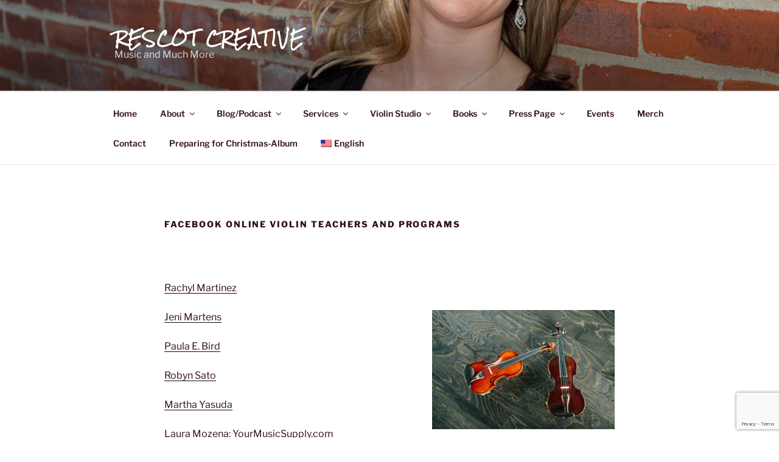

--- FILE ---
content_type: text/html; charset=UTF-8
request_url: https://www.rescotcreative.com/facebook-online-violin-teachers-and-programs/
body_size: 157770
content:
<!DOCTYPE html>
<html lang="en-US" class="no-js no-svg">
<head>
<meta charset="UTF-8">
<meta name="viewport" content="width=device-width, initial-scale=1">
<link rel="profile" href="http://gmpg.org/xfn/11">
<link href="https://fonts.googleapis.com/css2?family=Rock+Salt&display=swap" rel="stylesheet">
<script>
(function(html){html.className = html.className.replace(/\bno-js\b/,'js')})(document.documentElement);
//# sourceURL=twentyseventeen_javascript_detection
</script>
<title>Facebook Online Violin Teachers and Programs &#8211; Rescot Creative</title>
<meta name='robots' content='max-image-preview:large' />
<link rel='dns-prefetch' href='//www.googletagmanager.com' />
<link rel='dns-prefetch' href='//pagead2.googlesyndication.com' />
<link rel="alternate" title="oEmbed (JSON)" type="application/json+oembed" href="https://www.rescotcreative.com/wp-json/oembed/1.0/embed?url=https%3A%2F%2Fwww.rescotcreative.com%2Ffacebook-online-violin-teachers-and-programs%2F" />
<link rel="alternate" title="oEmbed (XML)" type="text/xml+oembed" href="https://www.rescotcreative.com/wp-json/oembed/1.0/embed?url=https%3A%2F%2Fwww.rescotcreative.com%2Ffacebook-online-violin-teachers-and-programs%2F&#038;format=xml" />
<style id='wp-img-auto-sizes-contain-inline-css'>
img:is([sizes=auto i],[sizes^="auto," i]){contain-intrinsic-size:3000px 1500px}
/*# sourceURL=wp-img-auto-sizes-contain-inline-css */
</style>
<style id='wp-emoji-styles-inline-css'>

	img.wp-smiley, img.emoji {
		display: inline !important;
		border: none !important;
		box-shadow: none !important;
		height: 1em !important;
		width: 1em !important;
		margin: 0 0.07em !important;
		vertical-align: -0.1em !important;
		background: none !important;
		padding: 0 !important;
	}
/*# sourceURL=wp-emoji-styles-inline-css */
</style>
<link rel='stylesheet' id='wp-block-library-css' href='https://www.rescotcreative.com/wp-includes/css/dist/block-library/style.min.css?ver=6.9' media='all' />
<style id='wp-block-image-inline-css'>
.wp-block-image>a,.wp-block-image>figure>a{display:inline-block}.wp-block-image img{box-sizing:border-box;height:auto;max-width:100%;vertical-align:bottom}@media not (prefers-reduced-motion){.wp-block-image img.hide{visibility:hidden}.wp-block-image img.show{animation:show-content-image .4s}}.wp-block-image[style*=border-radius] img,.wp-block-image[style*=border-radius]>a{border-radius:inherit}.wp-block-image.has-custom-border img{box-sizing:border-box}.wp-block-image.aligncenter{text-align:center}.wp-block-image.alignfull>a,.wp-block-image.alignwide>a{width:100%}.wp-block-image.alignfull img,.wp-block-image.alignwide img{height:auto;width:100%}.wp-block-image .aligncenter,.wp-block-image .alignleft,.wp-block-image .alignright,.wp-block-image.aligncenter,.wp-block-image.alignleft,.wp-block-image.alignright{display:table}.wp-block-image .aligncenter>figcaption,.wp-block-image .alignleft>figcaption,.wp-block-image .alignright>figcaption,.wp-block-image.aligncenter>figcaption,.wp-block-image.alignleft>figcaption,.wp-block-image.alignright>figcaption{caption-side:bottom;display:table-caption}.wp-block-image .alignleft{float:left;margin:.5em 1em .5em 0}.wp-block-image .alignright{float:right;margin:.5em 0 .5em 1em}.wp-block-image .aligncenter{margin-left:auto;margin-right:auto}.wp-block-image :where(figcaption){margin-bottom:1em;margin-top:.5em}.wp-block-image.is-style-circle-mask img{border-radius:9999px}@supports ((-webkit-mask-image:none) or (mask-image:none)) or (-webkit-mask-image:none){.wp-block-image.is-style-circle-mask img{border-radius:0;-webkit-mask-image:url('data:image/svg+xml;utf8,<svg viewBox="0 0 100 100" xmlns="http://www.w3.org/2000/svg"><circle cx="50" cy="50" r="50"/></svg>');mask-image:url('data:image/svg+xml;utf8,<svg viewBox="0 0 100 100" xmlns="http://www.w3.org/2000/svg"><circle cx="50" cy="50" r="50"/></svg>');mask-mode:alpha;-webkit-mask-position:center;mask-position:center;-webkit-mask-repeat:no-repeat;mask-repeat:no-repeat;-webkit-mask-size:contain;mask-size:contain}}:root :where(.wp-block-image.is-style-rounded img,.wp-block-image .is-style-rounded img){border-radius:9999px}.wp-block-image figure{margin:0}.wp-lightbox-container{display:flex;flex-direction:column;position:relative}.wp-lightbox-container img{cursor:zoom-in}.wp-lightbox-container img:hover+button{opacity:1}.wp-lightbox-container button{align-items:center;backdrop-filter:blur(16px) saturate(180%);background-color:#5a5a5a40;border:none;border-radius:4px;cursor:zoom-in;display:flex;height:20px;justify-content:center;opacity:0;padding:0;position:absolute;right:16px;text-align:center;top:16px;width:20px;z-index:100}@media not (prefers-reduced-motion){.wp-lightbox-container button{transition:opacity .2s ease}}.wp-lightbox-container button:focus-visible{outline:3px auto #5a5a5a40;outline:3px auto -webkit-focus-ring-color;outline-offset:3px}.wp-lightbox-container button:hover{cursor:pointer;opacity:1}.wp-lightbox-container button:focus{opacity:1}.wp-lightbox-container button:focus,.wp-lightbox-container button:hover,.wp-lightbox-container button:not(:hover):not(:active):not(.has-background){background-color:#5a5a5a40;border:none}.wp-lightbox-overlay{box-sizing:border-box;cursor:zoom-out;height:100vh;left:0;overflow:hidden;position:fixed;top:0;visibility:hidden;width:100%;z-index:100000}.wp-lightbox-overlay .close-button{align-items:center;cursor:pointer;display:flex;justify-content:center;min-height:40px;min-width:40px;padding:0;position:absolute;right:calc(env(safe-area-inset-right) + 16px);top:calc(env(safe-area-inset-top) + 16px);z-index:5000000}.wp-lightbox-overlay .close-button:focus,.wp-lightbox-overlay .close-button:hover,.wp-lightbox-overlay .close-button:not(:hover):not(:active):not(.has-background){background:none;border:none}.wp-lightbox-overlay .lightbox-image-container{height:var(--wp--lightbox-container-height);left:50%;overflow:hidden;position:absolute;top:50%;transform:translate(-50%,-50%);transform-origin:top left;width:var(--wp--lightbox-container-width);z-index:9999999999}.wp-lightbox-overlay .wp-block-image{align-items:center;box-sizing:border-box;display:flex;height:100%;justify-content:center;margin:0;position:relative;transform-origin:0 0;width:100%;z-index:3000000}.wp-lightbox-overlay .wp-block-image img{height:var(--wp--lightbox-image-height);min-height:var(--wp--lightbox-image-height);min-width:var(--wp--lightbox-image-width);width:var(--wp--lightbox-image-width)}.wp-lightbox-overlay .wp-block-image figcaption{display:none}.wp-lightbox-overlay button{background:none;border:none}.wp-lightbox-overlay .scrim{background-color:#fff;height:100%;opacity:.9;position:absolute;width:100%;z-index:2000000}.wp-lightbox-overlay.active{visibility:visible}@media not (prefers-reduced-motion){.wp-lightbox-overlay.active{animation:turn-on-visibility .25s both}.wp-lightbox-overlay.active img{animation:turn-on-visibility .35s both}.wp-lightbox-overlay.show-closing-animation:not(.active){animation:turn-off-visibility .35s both}.wp-lightbox-overlay.show-closing-animation:not(.active) img{animation:turn-off-visibility .25s both}.wp-lightbox-overlay.zoom.active{animation:none;opacity:1;visibility:visible}.wp-lightbox-overlay.zoom.active .lightbox-image-container{animation:lightbox-zoom-in .4s}.wp-lightbox-overlay.zoom.active .lightbox-image-container img{animation:none}.wp-lightbox-overlay.zoom.active .scrim{animation:turn-on-visibility .4s forwards}.wp-lightbox-overlay.zoom.show-closing-animation:not(.active){animation:none}.wp-lightbox-overlay.zoom.show-closing-animation:not(.active) .lightbox-image-container{animation:lightbox-zoom-out .4s}.wp-lightbox-overlay.zoom.show-closing-animation:not(.active) .lightbox-image-container img{animation:none}.wp-lightbox-overlay.zoom.show-closing-animation:not(.active) .scrim{animation:turn-off-visibility .4s forwards}}@keyframes show-content-image{0%{visibility:hidden}99%{visibility:hidden}to{visibility:visible}}@keyframes turn-on-visibility{0%{opacity:0}to{opacity:1}}@keyframes turn-off-visibility{0%{opacity:1;visibility:visible}99%{opacity:0;visibility:visible}to{opacity:0;visibility:hidden}}@keyframes lightbox-zoom-in{0%{transform:translate(calc((-100vw + var(--wp--lightbox-scrollbar-width))/2 + var(--wp--lightbox-initial-left-position)),calc(-50vh + var(--wp--lightbox-initial-top-position))) scale(var(--wp--lightbox-scale))}to{transform:translate(-50%,-50%) scale(1)}}@keyframes lightbox-zoom-out{0%{transform:translate(-50%,-50%) scale(1);visibility:visible}99%{visibility:visible}to{transform:translate(calc((-100vw + var(--wp--lightbox-scrollbar-width))/2 + var(--wp--lightbox-initial-left-position)),calc(-50vh + var(--wp--lightbox-initial-top-position))) scale(var(--wp--lightbox-scale));visibility:hidden}}
/*# sourceURL=https://www.rescotcreative.com/wp-includes/blocks/image/style.min.css */
</style>
<style id='wp-block-image-theme-inline-css'>
:root :where(.wp-block-image figcaption){color:#555;font-size:13px;text-align:center}.is-dark-theme :root :where(.wp-block-image figcaption){color:#ffffffa6}.wp-block-image{margin:0 0 1em}
/*# sourceURL=https://www.rescotcreative.com/wp-includes/blocks/image/theme.min.css */
</style>
<style id='wp-block-paragraph-inline-css'>
.is-small-text{font-size:.875em}.is-regular-text{font-size:1em}.is-large-text{font-size:2.25em}.is-larger-text{font-size:3em}.has-drop-cap:not(:focus):first-letter{float:left;font-size:8.4em;font-style:normal;font-weight:100;line-height:.68;margin:.05em .1em 0 0;text-transform:uppercase}body.rtl .has-drop-cap:not(:focus):first-letter{float:none;margin-left:.1em}p.has-drop-cap.has-background{overflow:hidden}:root :where(p.has-background){padding:1.25em 2.375em}:where(p.has-text-color:not(.has-link-color)) a{color:inherit}p.has-text-align-left[style*="writing-mode:vertical-lr"],p.has-text-align-right[style*="writing-mode:vertical-rl"]{rotate:180deg}
/*# sourceURL=https://www.rescotcreative.com/wp-includes/blocks/paragraph/style.min.css */
</style>
<style id='global-styles-inline-css'>
:root{--wp--preset--aspect-ratio--square: 1;--wp--preset--aspect-ratio--4-3: 4/3;--wp--preset--aspect-ratio--3-4: 3/4;--wp--preset--aspect-ratio--3-2: 3/2;--wp--preset--aspect-ratio--2-3: 2/3;--wp--preset--aspect-ratio--16-9: 16/9;--wp--preset--aspect-ratio--9-16: 9/16;--wp--preset--color--black: #000000;--wp--preset--color--cyan-bluish-gray: #abb8c3;--wp--preset--color--white: #ffffff;--wp--preset--color--pale-pink: #f78da7;--wp--preset--color--vivid-red: #cf2e2e;--wp--preset--color--luminous-vivid-orange: #ff6900;--wp--preset--color--luminous-vivid-amber: #fcb900;--wp--preset--color--light-green-cyan: #7bdcb5;--wp--preset--color--vivid-green-cyan: #00d084;--wp--preset--color--pale-cyan-blue: #8ed1fc;--wp--preset--color--vivid-cyan-blue: #0693e3;--wp--preset--color--vivid-purple: #9b51e0;--wp--preset--gradient--vivid-cyan-blue-to-vivid-purple: linear-gradient(135deg,rgb(6,147,227) 0%,rgb(155,81,224) 100%);--wp--preset--gradient--light-green-cyan-to-vivid-green-cyan: linear-gradient(135deg,rgb(122,220,180) 0%,rgb(0,208,130) 100%);--wp--preset--gradient--luminous-vivid-amber-to-luminous-vivid-orange: linear-gradient(135deg,rgb(252,185,0) 0%,rgb(255,105,0) 100%);--wp--preset--gradient--luminous-vivid-orange-to-vivid-red: linear-gradient(135deg,rgb(255,105,0) 0%,rgb(207,46,46) 100%);--wp--preset--gradient--very-light-gray-to-cyan-bluish-gray: linear-gradient(135deg,rgb(238,238,238) 0%,rgb(169,184,195) 100%);--wp--preset--gradient--cool-to-warm-spectrum: linear-gradient(135deg,rgb(74,234,220) 0%,rgb(151,120,209) 20%,rgb(207,42,186) 40%,rgb(238,44,130) 60%,rgb(251,105,98) 80%,rgb(254,248,76) 100%);--wp--preset--gradient--blush-light-purple: linear-gradient(135deg,rgb(255,206,236) 0%,rgb(152,150,240) 100%);--wp--preset--gradient--blush-bordeaux: linear-gradient(135deg,rgb(254,205,165) 0%,rgb(254,45,45) 50%,rgb(107,0,62) 100%);--wp--preset--gradient--luminous-dusk: linear-gradient(135deg,rgb(255,203,112) 0%,rgb(199,81,192) 50%,rgb(65,88,208) 100%);--wp--preset--gradient--pale-ocean: linear-gradient(135deg,rgb(255,245,203) 0%,rgb(182,227,212) 50%,rgb(51,167,181) 100%);--wp--preset--gradient--electric-grass: linear-gradient(135deg,rgb(202,248,128) 0%,rgb(113,206,126) 100%);--wp--preset--gradient--midnight: linear-gradient(135deg,rgb(2,3,129) 0%,rgb(40,116,252) 100%);--wp--preset--font-size--small: 13px;--wp--preset--font-size--medium: 20px;--wp--preset--font-size--large: 36px;--wp--preset--font-size--x-large: 42px;--wp--preset--spacing--20: 0.44rem;--wp--preset--spacing--30: 0.67rem;--wp--preset--spacing--40: 1rem;--wp--preset--spacing--50: 1.5rem;--wp--preset--spacing--60: 2.25rem;--wp--preset--spacing--70: 3.38rem;--wp--preset--spacing--80: 5.06rem;--wp--preset--shadow--natural: 6px 6px 9px rgba(0, 0, 0, 0.2);--wp--preset--shadow--deep: 12px 12px 50px rgba(0, 0, 0, 0.4);--wp--preset--shadow--sharp: 6px 6px 0px rgba(0, 0, 0, 0.2);--wp--preset--shadow--outlined: 6px 6px 0px -3px rgb(255, 255, 255), 6px 6px rgb(0, 0, 0);--wp--preset--shadow--crisp: 6px 6px 0px rgb(0, 0, 0);}:where(.is-layout-flex){gap: 0.5em;}:where(.is-layout-grid){gap: 0.5em;}body .is-layout-flex{display: flex;}.is-layout-flex{flex-wrap: wrap;align-items: center;}.is-layout-flex > :is(*, div){margin: 0;}body .is-layout-grid{display: grid;}.is-layout-grid > :is(*, div){margin: 0;}:where(.wp-block-columns.is-layout-flex){gap: 2em;}:where(.wp-block-columns.is-layout-grid){gap: 2em;}:where(.wp-block-post-template.is-layout-flex){gap: 1.25em;}:where(.wp-block-post-template.is-layout-grid){gap: 1.25em;}.has-black-color{color: var(--wp--preset--color--black) !important;}.has-cyan-bluish-gray-color{color: var(--wp--preset--color--cyan-bluish-gray) !important;}.has-white-color{color: var(--wp--preset--color--white) !important;}.has-pale-pink-color{color: var(--wp--preset--color--pale-pink) !important;}.has-vivid-red-color{color: var(--wp--preset--color--vivid-red) !important;}.has-luminous-vivid-orange-color{color: var(--wp--preset--color--luminous-vivid-orange) !important;}.has-luminous-vivid-amber-color{color: var(--wp--preset--color--luminous-vivid-amber) !important;}.has-light-green-cyan-color{color: var(--wp--preset--color--light-green-cyan) !important;}.has-vivid-green-cyan-color{color: var(--wp--preset--color--vivid-green-cyan) !important;}.has-pale-cyan-blue-color{color: var(--wp--preset--color--pale-cyan-blue) !important;}.has-vivid-cyan-blue-color{color: var(--wp--preset--color--vivid-cyan-blue) !important;}.has-vivid-purple-color{color: var(--wp--preset--color--vivid-purple) !important;}.has-black-background-color{background-color: var(--wp--preset--color--black) !important;}.has-cyan-bluish-gray-background-color{background-color: var(--wp--preset--color--cyan-bluish-gray) !important;}.has-white-background-color{background-color: var(--wp--preset--color--white) !important;}.has-pale-pink-background-color{background-color: var(--wp--preset--color--pale-pink) !important;}.has-vivid-red-background-color{background-color: var(--wp--preset--color--vivid-red) !important;}.has-luminous-vivid-orange-background-color{background-color: var(--wp--preset--color--luminous-vivid-orange) !important;}.has-luminous-vivid-amber-background-color{background-color: var(--wp--preset--color--luminous-vivid-amber) !important;}.has-light-green-cyan-background-color{background-color: var(--wp--preset--color--light-green-cyan) !important;}.has-vivid-green-cyan-background-color{background-color: var(--wp--preset--color--vivid-green-cyan) !important;}.has-pale-cyan-blue-background-color{background-color: var(--wp--preset--color--pale-cyan-blue) !important;}.has-vivid-cyan-blue-background-color{background-color: var(--wp--preset--color--vivid-cyan-blue) !important;}.has-vivid-purple-background-color{background-color: var(--wp--preset--color--vivid-purple) !important;}.has-black-border-color{border-color: var(--wp--preset--color--black) !important;}.has-cyan-bluish-gray-border-color{border-color: var(--wp--preset--color--cyan-bluish-gray) !important;}.has-white-border-color{border-color: var(--wp--preset--color--white) !important;}.has-pale-pink-border-color{border-color: var(--wp--preset--color--pale-pink) !important;}.has-vivid-red-border-color{border-color: var(--wp--preset--color--vivid-red) !important;}.has-luminous-vivid-orange-border-color{border-color: var(--wp--preset--color--luminous-vivid-orange) !important;}.has-luminous-vivid-amber-border-color{border-color: var(--wp--preset--color--luminous-vivid-amber) !important;}.has-light-green-cyan-border-color{border-color: var(--wp--preset--color--light-green-cyan) !important;}.has-vivid-green-cyan-border-color{border-color: var(--wp--preset--color--vivid-green-cyan) !important;}.has-pale-cyan-blue-border-color{border-color: var(--wp--preset--color--pale-cyan-blue) !important;}.has-vivid-cyan-blue-border-color{border-color: var(--wp--preset--color--vivid-cyan-blue) !important;}.has-vivid-purple-border-color{border-color: var(--wp--preset--color--vivid-purple) !important;}.has-vivid-cyan-blue-to-vivid-purple-gradient-background{background: var(--wp--preset--gradient--vivid-cyan-blue-to-vivid-purple) !important;}.has-light-green-cyan-to-vivid-green-cyan-gradient-background{background: var(--wp--preset--gradient--light-green-cyan-to-vivid-green-cyan) !important;}.has-luminous-vivid-amber-to-luminous-vivid-orange-gradient-background{background: var(--wp--preset--gradient--luminous-vivid-amber-to-luminous-vivid-orange) !important;}.has-luminous-vivid-orange-to-vivid-red-gradient-background{background: var(--wp--preset--gradient--luminous-vivid-orange-to-vivid-red) !important;}.has-very-light-gray-to-cyan-bluish-gray-gradient-background{background: var(--wp--preset--gradient--very-light-gray-to-cyan-bluish-gray) !important;}.has-cool-to-warm-spectrum-gradient-background{background: var(--wp--preset--gradient--cool-to-warm-spectrum) !important;}.has-blush-light-purple-gradient-background{background: var(--wp--preset--gradient--blush-light-purple) !important;}.has-blush-bordeaux-gradient-background{background: var(--wp--preset--gradient--blush-bordeaux) !important;}.has-luminous-dusk-gradient-background{background: var(--wp--preset--gradient--luminous-dusk) !important;}.has-pale-ocean-gradient-background{background: var(--wp--preset--gradient--pale-ocean) !important;}.has-electric-grass-gradient-background{background: var(--wp--preset--gradient--electric-grass) !important;}.has-midnight-gradient-background{background: var(--wp--preset--gradient--midnight) !important;}.has-small-font-size{font-size: var(--wp--preset--font-size--small) !important;}.has-medium-font-size{font-size: var(--wp--preset--font-size--medium) !important;}.has-large-font-size{font-size: var(--wp--preset--font-size--large) !important;}.has-x-large-font-size{font-size: var(--wp--preset--font-size--x-large) !important;}
/*# sourceURL=global-styles-inline-css */
</style>

<style id='classic-theme-styles-inline-css'>
/*! This file is auto-generated */
.wp-block-button__link{color:#fff;background-color:#32373c;border-radius:9999px;box-shadow:none;text-decoration:none;padding:calc(.667em + 2px) calc(1.333em + 2px);font-size:1.125em}.wp-block-file__button{background:#32373c;color:#fff;text-decoration:none}
/*# sourceURL=/wp-includes/css/classic-themes.min.css */
</style>
<link rel='stylesheet' id='contact-form-7-css' href='https://www.rescotcreative.com/wp-content/plugins/contact-form-7/includes/css/styles.css?ver=6.1.4' media='all' />
<link rel='stylesheet' id='email-subscribers-css' href='https://www.rescotcreative.com/wp-content/plugins/email-subscribers-premium/lite/public/css/email-subscribers-public.css?ver=5.9.11' media='all' />
<link rel='stylesheet' id='mbdb-styles-css' href='https://www.rescotcreative.com/wp-content/plugins/mooberry-book-manager/css/styles.css?ver=241219-22839' media='all' />
<link rel='stylesheet' id='mbdb-book-grid-styles-css' href='https://www.rescotcreative.com/wp-content/plugins/mooberry-book-manager/css/book-grid.css?ver=241219-22839' media='all' />
<link rel='stylesheet' id='mbdb-retailer-buttons-styles-css' href='https://www.rescotcreative.com/wp-content/plugins/mooberry-book-manager/css/retailer-buttons.css?ver=241219-22839' media='all' />
<link rel='stylesheet' id='ssb-front-css-css' href='https://www.rescotcreative.com/wp-content/plugins/simple-social-buttons/assets/css/front.css?ver=6.2.0' media='all' />
<link rel='stylesheet' id='stripe-handler-ng-style-css' href='https://www.rescotcreative.com/wp-content/plugins/stripe-payments/public/assets/css/public.css?ver=2.0.96' media='all' />
<link rel='stylesheet' id='parent-style-css' href='https://www.rescotcreative.com/wp-content/themes/twentyseventeen/style.css?ver=6.9' media='all' />
<link rel='stylesheet' id='child-style-css' href='https://www.rescotcreative.com/wp-content/themes/twentyseventeen-child/style.css?ver=6.9' media='all' />
<link rel='stylesheet' id='twentyseventeen-fonts-css' href='https://www.rescotcreative.com/wp-content/themes/twentyseventeen/assets/fonts/font-libre-franklin.css?ver=20230328' media='all' />
<link rel='stylesheet' id='twentyseventeen-style-css' href='https://www.rescotcreative.com/wp-content/themes/twentyseventeen-child/style.css?ver=20251202' media='all' />
<link rel='stylesheet' id='twentyseventeen-block-style-css' href='https://www.rescotcreative.com/wp-content/themes/twentyseventeen/assets/css/blocks.css?ver=20240729' media='all' />
<link rel='stylesheet' id='es_starter_main_css-css' href='https://www.rescotcreative.com/wp-content/plugins/email-subscribers-premium/starter/assets/css/starter-main.css?ver=5.9.11' media='all' />
<link rel='stylesheet' id='es_pro_main_css-css' href='https://www.rescotcreative.com/wp-content/plugins/email-subscribers-premium/pro/assets/css/pro-main.css?ver=5.9.11' media='all' />
<link rel='stylesheet' id='wpglobus-css' href='https://www.rescotcreative.com/wp-content/plugins/wpglobus/includes/css/wpglobus.css?ver=3.0.0' media='all' />
<script src="https://www.rescotcreative.com/wp-includes/js/jquery/jquery.min.js?ver=3.7.1" id="jquery-core-js"></script>
<script src="https://www.rescotcreative.com/wp-includes/js/jquery/jquery-migrate.min.js?ver=3.4.1" id="jquery-migrate-js"></script>
<script src="https://www.rescotcreative.com/wp-content/plugins/mooberry-book-manager/js/single-book.js?ver=241219-22840" id="single-book-js"></script>
<script id="twentyseventeen-global-js-extra">
var twentyseventeenScreenReaderText = {"quote":"\u003Csvg class=\"icon icon-quote-right\" aria-hidden=\"true\" role=\"img\"\u003E \u003Cuse href=\"#icon-quote-right\" xlink:href=\"#icon-quote-right\"\u003E\u003C/use\u003E \u003C/svg\u003E","expand":"Expand child menu","collapse":"Collapse child menu","icon":"\u003Csvg class=\"icon icon-angle-down\" aria-hidden=\"true\" role=\"img\"\u003E \u003Cuse href=\"#icon-angle-down\" xlink:href=\"#icon-angle-down\"\u003E\u003C/use\u003E \u003Cspan class=\"svg-fallback icon-angle-down\"\u003E\u003C/span\u003E\u003C/svg\u003E"};
//# sourceURL=twentyseventeen-global-js-extra
</script>
<script src="https://www.rescotcreative.com/wp-content/themes/twentyseventeen/assets/js/global.js?ver=20211130" id="twentyseventeen-global-js" defer data-wp-strategy="defer"></script>
<script src="https://www.rescotcreative.com/wp-content/themes/twentyseventeen/assets/js/navigation.js?ver=20210122" id="twentyseventeen-navigation-js" defer data-wp-strategy="defer"></script>

<!-- Google tag (gtag.js) snippet added by Site Kit -->
<!-- Google Analytics snippet added by Site Kit -->
<script src="https://www.googletagmanager.com/gtag/js?id=GT-KTRR6BZ" id="google_gtagjs-js" async></script>
<script id="google_gtagjs-js-after">
window.dataLayer = window.dataLayer || [];function gtag(){dataLayer.push(arguments);}
gtag("set","linker",{"domains":["www.rescotcreative.com"]});
gtag("js", new Date());
gtag("set", "developer_id.dZTNiMT", true);
gtag("config", "GT-KTRR6BZ");
//# sourceURL=google_gtagjs-js-after
</script>
<script id="utils-js-extra">
var userSettings = {"url":"/","uid":"0","time":"1768927983","secure":"1"};
//# sourceURL=utils-js-extra
</script>
<script src="https://www.rescotcreative.com/wp-includes/js/utils.min.js?ver=6.9" id="utils-js"></script>
<link rel="https://api.w.org/" href="https://www.rescotcreative.com/wp-json/" /><link rel="alternate" title="JSON" type="application/json" href="https://www.rescotcreative.com/wp-json/wp/v2/pages/2885" /><link rel="EditURI" type="application/rsd+xml" title="RSD" href="https://www.rescotcreative.com/xmlrpc.php?rsd" />
<meta name="generator" content="WordPress 6.9" />
<link rel="canonical" href="https://www.rescotcreative.com/facebook-online-violin-teachers-and-programs/" />
<link rel='shortlink' href='https://www.rescotcreative.com/?p=2885' />
<meta name="generator" content="Site Kit by Google 1.167.0" />            <script type="text/javascript"><!--
                                function powerpress_pinw(pinw_url){window.open(pinw_url, 'PowerPressPlayer','toolbar=0,status=0,resizable=1,width=460,height=320');	return false;}
                //-->

                // tabnab protection
                window.addEventListener('load', function () {
                    // make all links have rel="noopener noreferrer"
                    document.querySelectorAll('a[target="_blank"]').forEach(link => {
                        link.setAttribute('rel', 'noopener noreferrer');
                    });
                });
            </script>
             <style media="screen">

		.simplesocialbuttons.simplesocialbuttons_inline .ssb-fb-like, .simplesocialbuttons.simplesocialbuttons_inline amp-facebook-like {
	  margin: ;
	}
		 /*inline margin*/
	
		.simplesocialbuttons.simplesocialbuttons_inline.simplesocial-simple-round button{
	  margin: ;
	}
	
	
	
	
	
			 /*margin-digbar*/

	
	
	
	
	
	
	
</style>

<!-- Open Graph Meta Tags generated by Simple Social Buttons 6.2.0 -->
<meta property="og:title" content="Facebook Online Violin Teachers and Programs - Rescot Creative" />
<meta property="og:type" content="website" />
<meta property="og:description" content="Rachyl Martinez Jeni Martens Paula E. Bird Robyn Sato Martha Yasuda Laura Mozena: YourMusicSupply.com Ludovica Burtone Laura Burgess: BurgessMusicStudio.com Sarah Strickland Nissa Anderson: Anderson Music Studio Stephanie Marie: Sharon Rothstein: www.sharonrothstein.com, Masterclass: www.ccmef.org Patricia Robinson Piccone Leigh Mahoney: www.leighmahoneyviolin.com Sophia Moss: I&rsquo;ve got two programs one is my bow workshop and the other is a 6 month program for violinists/violists.&hellip;" />
<meta property="og:url" content="https://www.rescotcreative.com/facebook-online-violin-teachers-and-programs/" />
<meta property="og:site_name" content="Rescot Creative" />
<meta property="og:image" content="https://www.rescotcreative.com/wp-content/uploads/2020/02/IMG_4584.jpg" />
<meta name="twitter:card" content="summary_large_image" />
<meta name="twitter:description" content="Rachyl Martinez Jeni Martens Paula E. Bird Robyn Sato Martha Yasuda Laura Mozena: YourMusicSupply.com Ludovica Burtone Laura Burgess: BurgessMusicStudio.com Sarah Strickland Nissa Anderson: Anderson Music Studio Stephanie Marie: Sharon Rothstein: www.sharonrothstein.com, Masterclass: www.ccmef.org Patricia Robinson Piccone Leigh Mahoney: www.leighmahoneyviolin.com Sophia Moss: I&rsquo;ve got two programs one is my bow workshop and the other is a 6 month program for violinists/violists.&hellip;" />
<meta name="twitter:title" content="Facebook Online Violin Teachers and Programs - Rescot Creative" />
<meta property="twitter:image" content="https://www.rescotcreative.com/wp-content/uploads/2020/02/IMG_4584.jpg" />
	<style type="text/css" id="custom-theme-colors" >
		
/**
 * Twenty Seventeen: Color Patterns
 *
 * Colors are ordered from dark to light.
 */

.colors-custom a:hover,
.colors-custom a:active,
.colors-custom .entry-content a:focus,
.colors-custom .entry-content a:hover,
.colors-custom .entry-summary a:focus,
.colors-custom .entry-summary a:hover,
.colors-custom .comment-content a:focus,
.colors-custom .comment-content a:hover,
.colors-custom .widget a:focus,
.colors-custom .widget a:hover,
.colors-custom .site-footer .widget-area a:focus,
.colors-custom .site-footer .widget-area a:hover,
.colors-custom .posts-navigation a:focus,
.colors-custom .posts-navigation a:hover,
.colors-custom .comment-metadata a:focus,
.colors-custom .comment-metadata a:hover,
.colors-custom .comment-metadata a.comment-edit-link:focus,
.colors-custom .comment-metadata a.comment-edit-link:hover,
.colors-custom .comment-reply-link:focus,
.colors-custom .comment-reply-link:hover,
.colors-custom .widget_authors a:focus strong,
.colors-custom .widget_authors a:hover strong,
.colors-custom .entry-title a:focus,
.colors-custom .entry-title a:hover,
.colors-custom .entry-meta a:focus,
.colors-custom .entry-meta a:hover,
.colors-custom.blog .entry-meta a.post-edit-link:focus,
.colors-custom.blog .entry-meta a.post-edit-link:hover,
.colors-custom.archive .entry-meta a.post-edit-link:focus,
.colors-custom.archive .entry-meta a.post-edit-link:hover,
.colors-custom.search .entry-meta a.post-edit-link:focus,
.colors-custom.search .entry-meta a.post-edit-link:hover,
.colors-custom .page-links a:focus .page-number,
.colors-custom .page-links a:hover .page-number,
.colors-custom .entry-footer a:focus,
.colors-custom .entry-footer a:hover,
.colors-custom .entry-footer .cat-links a:focus,
.colors-custom .entry-footer .cat-links a:hover,
.colors-custom .entry-footer .tags-links a:focus,
.colors-custom .entry-footer .tags-links a:hover,
.colors-custom .post-navigation a:focus,
.colors-custom .post-navigation a:hover,
.colors-custom .pagination a:not(.prev):not(.next):focus,
.colors-custom .pagination a:not(.prev):not(.next):hover,
.colors-custom .comments-pagination a:not(.prev):not(.next):focus,
.colors-custom .comments-pagination a:not(.prev):not(.next):hover,
.colors-custom .logged-in-as a:focus,
.colors-custom .logged-in-as a:hover,
.colors-custom a:focus .nav-title,
.colors-custom a:hover .nav-title,
.colors-custom .edit-link a:focus,
.colors-custom .edit-link a:hover,
.colors-custom .site-info a:focus,
.colors-custom .site-info a:hover,
.colors-custom .widget .widget-title a:focus,
.colors-custom .widget .widget-title a:hover,
.colors-custom .widget ul li a:focus,
.colors-custom .widget ul li a:hover {
	color: hsl( 0, 50%, 0% ); /* base: #000; */
}

.colors-custom .entry-content a,
.colors-custom .entry-summary a,
.colors-custom .comment-content a,
.colors-custom .widget a,
.colors-custom .site-footer .widget-area a,
.colors-custom .posts-navigation a,
.colors-custom .widget_authors a strong {
	-webkit-box-shadow: inset 0 -1px 0 hsl( 0, 50%, 6% ); /* base: rgba(15, 15, 15, 1); */
	box-shadow: inset 0 -1px 0 hsl( 0, 50%, 6% ); /* base: rgba(15, 15, 15, 1); */
}

.colors-custom button,
.colors-custom input[type="button"],
.colors-custom input[type="submit"],
.colors-custom .entry-footer .edit-link a.post-edit-link {
	background-color: hsl( 0, 50%, 13% ); /* base: #222; */
}

.colors-custom input[type="text"]:focus,
.colors-custom input[type="email"]:focus,
.colors-custom input[type="url"]:focus,
.colors-custom input[type="password"]:focus,
.colors-custom input[type="search"]:focus,
.colors-custom input[type="number"]:focus,
.colors-custom input[type="tel"]:focus,
.colors-custom input[type="range"]:focus,
.colors-custom input[type="date"]:focus,
.colors-custom input[type="month"]:focus,
.colors-custom input[type="week"]:focus,
.colors-custom input[type="time"]:focus,
.colors-custom input[type="datetime"]:focus,
.colors-custom .colors-custom input[type="datetime-local"]:focus,
.colors-custom input[type="color"]:focus,
.colors-custom textarea:focus,
.colors-custom button.secondary,
.colors-custom input[type="reset"],
.colors-custom input[type="button"].secondary,
.colors-custom input[type="reset"].secondary,
.colors-custom input[type="submit"].secondary,
.colors-custom a,
.colors-custom .site-title,
.colors-custom .site-title a,
.colors-custom .navigation-top a,
.colors-custom .dropdown-toggle,
.colors-custom .menu-toggle,
.colors-custom .page .panel-content .entry-title,
.colors-custom .page-title,
.colors-custom.page:not(.twentyseventeen-front-page) .entry-title,
.colors-custom .page-links a .page-number,
.colors-custom .comment-metadata a.comment-edit-link,
.colors-custom .comment-reply-link .icon,
.colors-custom h2.widget-title,
.colors-custom mark,
.colors-custom .post-navigation a:focus .icon,
.colors-custom .post-navigation a:hover .icon,
.colors-custom .site-content .site-content-light,
.colors-custom .twentyseventeen-panel .recent-posts .entry-header .edit-link {
	color: hsl( 0, 50%, 13% ); /* base: #222; */
}

.colors-custom .entry-content a:focus,
.colors-custom .entry-content a:hover,
.colors-custom .entry-summary a:focus,
.colors-custom .entry-summary a:hover,
.colors-custom .comment-content a:focus,
.colors-custom .comment-content a:hover,
.colors-custom .widget a:focus,
.colors-custom .widget a:hover,
.colors-custom .site-footer .widget-area a:focus,
.colors-custom .site-footer .widget-area a:hover,
.colors-custom .posts-navigation a:focus,
.colors-custom .posts-navigation a:hover,
.colors-custom .comment-metadata a:focus,
.colors-custom .comment-metadata a:hover,
.colors-custom .comment-metadata a.comment-edit-link:focus,
.colors-custom .comment-metadata a.comment-edit-link:hover,
.colors-custom .comment-reply-link:focus,
.colors-custom .comment-reply-link:hover,
.colors-custom .widget_authors a:focus strong,
.colors-custom .widget_authors a:hover strong,
.colors-custom .entry-title a:focus,
.colors-custom .entry-title a:hover,
.colors-custom .entry-meta a:focus,
.colors-custom .entry-meta a:hover,
.colors-custom.blog .entry-meta a.post-edit-link:focus,
.colors-custom.blog .entry-meta a.post-edit-link:hover,
.colors-custom.archive .entry-meta a.post-edit-link:focus,
.colors-custom.archive .entry-meta a.post-edit-link:hover,
.colors-custom.search .entry-meta a.post-edit-link:focus,
.colors-custom.search .entry-meta a.post-edit-link:hover,
.colors-custom .page-links a:focus .page-number,
.colors-custom .page-links a:hover .page-number,
.colors-custom .entry-footer .cat-links a:focus,
.colors-custom .entry-footer .cat-links a:hover,
.colors-custom .entry-footer .tags-links a:focus,
.colors-custom .entry-footer .tags-links a:hover,
.colors-custom .post-navigation a:focus,
.colors-custom .post-navigation a:hover,
.colors-custom .pagination a:not(.prev):not(.next):focus,
.colors-custom .pagination a:not(.prev):not(.next):hover,
.colors-custom .comments-pagination a:not(.prev):not(.next):focus,
.colors-custom .comments-pagination a:not(.prev):not(.next):hover,
.colors-custom .logged-in-as a:focus,
.colors-custom .logged-in-as a:hover,
.colors-custom a:focus .nav-title,
.colors-custom a:hover .nav-title,
.colors-custom .edit-link a:focus,
.colors-custom .edit-link a:hover,
.colors-custom .site-info a:focus,
.colors-custom .site-info a:hover,
.colors-custom .widget .widget-title a:focus,
.colors-custom .widget .widget-title a:hover,
.colors-custom .widget ul li a:focus,
.colors-custom .widget ul li a:hover {
	-webkit-box-shadow: inset 0 0 0 hsl( 0, 50%, 13% ), 0 3px 0 hsl( 0, 50%, 13% );
	box-shadow: inset 0 0 0 hsl( 0, 50% , 13% ), 0 3px 0 hsl( 0, 50%, 13% );
}

body.colors-custom,
.colors-custom button,
.colors-custom input,
.colors-custom select,
.colors-custom textarea,
.colors-custom h3,
.colors-custom h4,
.colors-custom h6,
.colors-custom label,
.colors-custom .entry-title a,
.colors-custom.twentyseventeen-front-page .panel-content .recent-posts article,
.colors-custom .entry-footer .cat-links a,
.colors-custom .entry-footer .tags-links a,
.colors-custom .format-quote blockquote,
.colors-custom .nav-title,
.colors-custom .comment-body,
.colors-custom .site-content .wp-playlist-light .wp-playlist-current-item .wp-playlist-item-album {
	color: hsl( 0, 40%, 20% ); /* base: #333; */
}

.colors-custom .social-navigation a:hover,
.colors-custom .social-navigation a:focus {
	background: hsl( 0, 40%, 20% ); /* base: #333; */
}

.colors-custom input[type="text"]:focus,
.colors-custom input[type="email"]:focus,
.colors-custom input[type="url"]:focus,
.colors-custom input[type="password"]:focus,
.colors-custom input[type="search"]:focus,
.colors-custom input[type="number"]:focus,
.colors-custom input[type="tel"]:focus,
.colors-custom input[type="range"]:focus,
.colors-custom input[type="date"]:focus,
.colors-custom input[type="month"]:focus,
.colors-custom input[type="week"]:focus,
.colors-custom input[type="time"]:focus,
.colors-custom input[type="datetime"]:focus,
.colors-custom input[type="datetime-local"]:focus,
.colors-custom input[type="color"]:focus,
.colors-custom textarea:focus,
.bypostauthor > .comment-body > .comment-meta > .comment-author .avatar {
	border-color: hsl( 0, 40%, 20% ); /* base: #333; */
}

.colors-custom h2,
.colors-custom blockquote,
.colors-custom input[type="text"],
.colors-custom input[type="email"],
.colors-custom input[type="url"],
.colors-custom input[type="password"],
.colors-custom input[type="search"],
.colors-custom input[type="number"],
.colors-custom input[type="tel"],
.colors-custom input[type="range"],
.colors-custom input[type="date"],
.colors-custom input[type="month"],
.colors-custom input[type="week"],
.colors-custom input[type="time"],
.colors-custom input[type="datetime"],
.colors-custom input[type="datetime-local"],
.colors-custom input[type="color"],
.colors-custom textarea,
.colors-custom .site-description,
.colors-custom .entry-content blockquote.alignleft,
.colors-custom .entry-content blockquote.alignright,
.colors-custom .colors-custom .taxonomy-description,
.colors-custom .site-info a,
.colors-custom .wp-caption,
.colors-custom .gallery-caption {
	color: hsl( 0, 50%, 40% ); /* base: #666; */
}

.colors-custom abbr,
.colors-custom acronym {
	border-bottom-color: hsl( 0, 50%, 40% ); /* base: #666; */
}

.colors-custom h5,
.colors-custom .entry-meta,
.colors-custom .entry-meta a,
.colors-custom.blog .entry-meta a.post-edit-link,
.colors-custom.archive .entry-meta a.post-edit-link,
.colors-custom.search .entry-meta a.post-edit-link,
.colors-custom .nav-subtitle,
.colors-custom .comment-metadata,
.colors-custom .comment-metadata a,
.colors-custom .no-comments,
.colors-custom .comment-awaiting-moderation,
.colors-custom .page-numbers.current,
.colors-custom .page-links .page-number,
.colors-custom .navigation-top .current-menu-item > a,
.colors-custom .navigation-top .current_page_item > a,
.colors-custom .main-navigation a:hover,
.colors-custom .site-content .wp-playlist-light .wp-playlist-current-item .wp-playlist-item-artist {
	color: hsl( 0, 50%, 46% ); /* base: #767676; */
}

.colors-custom :not( .mejs-button ) > button:hover,
.colors-custom :not( .mejs-button ) > button:focus,
.colors-custom input[type="button"]:hover,
.colors-custom input[type="button"]:focus,
.colors-custom input[type="submit"]:hover,
.colors-custom input[type="submit"]:focus,
.colors-custom .entry-footer .edit-link a.post-edit-link:hover,
.colors-custom .entry-footer .edit-link a.post-edit-link:focus,
.colors-custom .social-navigation a,
.colors-custom .prev.page-numbers:focus,
.colors-custom .prev.page-numbers:hover,
.colors-custom .next.page-numbers:focus,
.colors-custom .next.page-numbers:hover,
.colors-custom .site-content .wp-playlist-light .wp-playlist-item:hover,
.colors-custom .site-content .wp-playlist-light .wp-playlist-item:focus {
	background: hsl( 0, 50%, 46% ); /* base: #767676; */
}

.colors-custom button.secondary:hover,
.colors-custom button.secondary:focus,
.colors-custom input[type="reset"]:hover,
.colors-custom input[type="reset"]:focus,
.colors-custom input[type="button"].secondary:hover,
.colors-custom input[type="button"].secondary:focus,
.colors-custom input[type="reset"].secondary:hover,
.colors-custom input[type="reset"].secondary:focus,
.colors-custom input[type="submit"].secondary:hover,
.colors-custom input[type="submit"].secondary:focus,
.colors-custom hr {
	background: hsl( 0, 50%, 73% ); /* base: #bbb; */
}

.colors-custom input[type="text"],
.colors-custom input[type="email"],
.colors-custom input[type="url"],
.colors-custom input[type="password"],
.colors-custom input[type="search"],
.colors-custom input[type="number"],
.colors-custom input[type="tel"],
.colors-custom input[type="range"],
.colors-custom input[type="date"],
.colors-custom input[type="month"],
.colors-custom input[type="week"],
.colors-custom input[type="time"],
.colors-custom input[type="datetime"],
.colors-custom input[type="datetime-local"],
.colors-custom input[type="color"],
.colors-custom textarea,
.colors-custom select,
.colors-custom fieldset,
.colors-custom .widget .tagcloud a:hover,
.colors-custom .widget .tagcloud a:focus,
.colors-custom .widget.widget_tag_cloud a:hover,
.colors-custom .widget.widget_tag_cloud a:focus,
.colors-custom .wp_widget_tag_cloud a:hover,
.colors-custom .wp_widget_tag_cloud a:focus {
	border-color: hsl( 0, 50%, 73% ); /* base: #bbb; */
}

.colors-custom thead th {
	border-bottom-color: hsl( 0, 50%, 73% ); /* base: #bbb; */
}

.colors-custom .entry-footer .cat-links .icon,
.colors-custom .entry-footer .tags-links .icon {
	color: hsl( 0, 50%, 73% ); /* base: #bbb; */
}

.colors-custom button.secondary,
.colors-custom input[type="reset"],
.colors-custom input[type="button"].secondary,
.colors-custom input[type="reset"].secondary,
.colors-custom input[type="submit"].secondary,
.colors-custom .prev.page-numbers,
.colors-custom .next.page-numbers {
	background-color: hsl( 0, 50%, 87% ); /* base: #ddd; */
}

.colors-custom .widget .tagcloud a,
.colors-custom .widget.widget_tag_cloud a,
.colors-custom .wp_widget_tag_cloud a {
	border-color: hsl( 0, 50%, 87% ); /* base: #ddd; */
}

.colors-custom.twentyseventeen-front-page article:not(.has-post-thumbnail):not(:first-child),
.colors-custom .widget ul li {
	border-top-color: hsl( 0, 50%, 87% ); /* base: #ddd; */
}

.colors-custom .widget ul li {
	border-bottom-color: hsl( 0, 50%, 87% ); /* base: #ddd; */
}

.colors-custom pre,
.colors-custom mark,
.colors-custom ins {
	background: hsl( 0, 50%, 93% ); /* base: #eee; */
}

.colors-custom .navigation-top,
.colors-custom .main-navigation > div > ul,
.colors-custom .pagination,
.colors-custom .comments-pagination,
.colors-custom .entry-footer,
.colors-custom .site-footer {
	border-top-color: hsl( 0, 50%, 93% ); /* base: #eee; */
}

.colors-custom .navigation-top,
.colors-custom .main-navigation li,
.colors-custom .entry-footer,
.colors-custom .single-featured-image-header,
.colors-custom .site-content .wp-playlist-light .wp-playlist-item,
.colors-custom tr {
	border-bottom-color: hsl( 0, 50%, 93% ); /* base: #eee; */
}

.colors-custom .site-content .wp-playlist-light {
	border-color: hsl( 0, 50%, 93% ); /* base: #eee; */
}

.colors-custom .site-header,
.colors-custom .single-featured-image-header {
	background-color: hsl( 0, 50%, 98% ); /* base: #fafafa; */
}

.colors-custom button,
.colors-custom input[type="button"],
.colors-custom input[type="submit"],
.colors-custom .entry-footer .edit-link a.post-edit-link,
.colors-custom .social-navigation a,
.colors-custom .site-content .wp-playlist-light a.wp-playlist-caption:hover,
.colors-custom .site-content .wp-playlist-light .wp-playlist-item:hover a,
.colors-custom .site-content .wp-playlist-light .wp-playlist-item:focus a,
.colors-custom .site-content .wp-playlist-light .wp-playlist-item:hover,
.colors-custom .site-content .wp-playlist-light .wp-playlist-item:focus,
.colors-custom .prev.page-numbers:focus,
.colors-custom .prev.page-numbers:hover,
.colors-custom .next.page-numbers:focus,
.colors-custom .next.page-numbers:hover,
.colors-custom.has-header-image .site-title,
.colors-custom.has-header-video .site-title,
.colors-custom.has-header-image .site-title a,
.colors-custom.has-header-video .site-title a,
.colors-custom.has-header-image .site-description,
.colors-custom.has-header-video .site-description {
	color: hsl( 0, 50%, 100% ); /* base: #fff; */
}

body.colors-custom,
.colors-custom .navigation-top,
.colors-custom .main-navigation ul {
	background: hsl( 0, 50%, 100% ); /* base: #fff; */
}

.colors-custom .widget ul li a,
.colors-custom .site-footer .widget-area ul li a {
	-webkit-box-shadow: inset 0 -1px 0 hsl( 0, 50%, 100% ); /* base: rgba(255, 255, 255, 1); */
	box-shadow: inset 0 -1px 0 hsl( 0, 50%, 100% );  /* base: rgba(255, 255, 255, 1); */
}

.colors-custom .menu-toggle,
.colors-custom .menu-toggle:hover,
.colors-custom .menu-toggle:focus,
.colors-custom .menu .dropdown-toggle,
.colors-custom .menu-scroll-down,
.colors-custom .menu-scroll-down:hover,
.colors-custom .menu-scroll-down:focus {
	background-color: transparent;
}

.colors-custom .widget .tagcloud a,
.colors-custom .widget .tagcloud a:focus,
.colors-custom .widget .tagcloud a:hover,
.colors-custom .widget.widget_tag_cloud a,
.colors-custom .widget.widget_tag_cloud a:focus,
.colors-custom .widget.widget_tag_cloud a:hover,
.colors-custom .wp_widget_tag_cloud a,
.colors-custom .wp_widget_tag_cloud a:focus,
.colors-custom .wp_widget_tag_cloud a:hover,
.colors-custom .entry-footer .edit-link a.post-edit-link:focus,
.colors-custom .entry-footer .edit-link a.post-edit-link:hover {
	-webkit-box-shadow: none !important;
	box-shadow: none !important;
}

/* Reset non-customizable hover styling for links */
.colors-custom .entry-content a:hover,
.colors-custom .entry-content a:focus,
.colors-custom .entry-summary a:hover,
.colors-custom .entry-summary a:focus,
.colors-custom .comment-content a:focus,
.colors-custom .comment-content a:hover,
.colors-custom .widget a:hover,
.colors-custom .widget a:focus,
.colors-custom .site-footer .widget-area a:hover,
.colors-custom .site-footer .widget-area a:focus,
.colors-custom .posts-navigation a:hover,
.colors-custom .posts-navigation a:focus,
.colors-custom .widget_authors a:hover strong,
.colors-custom .widget_authors a:focus strong {
	-webkit-box-shadow: inset 0 0 0 rgba(0, 0, 0, 0), 0 3px 0 rgba(0, 0, 0, 1);
	box-shadow: inset 0 0 0 rgba(0, 0, 0, 0), 0 3px 0 rgba(0, 0, 0, 1);
}

.colors-custom .gallery-item a,
.colors-custom .gallery-item a:hover,
.colors-custom .gallery-item a:focus {
	-webkit-box-shadow: none;
	box-shadow: none;
}

@media screen and (min-width: 48em) {

	.colors-custom .nav-links .nav-previous .nav-title .icon,
	.colors-custom .nav-links .nav-next .nav-title .icon {
		color: hsl( 0, 50%, 20% ); /* base: #222; */
	}

	.colors-custom .main-navigation li li:hover,
	.colors-custom .main-navigation li li.focus {
		background: hsl( 0, 50%, 46% ); /* base: #767676; */
	}

	.colors-custom .navigation-top .menu-scroll-down {
		color: hsl( 0, 50%, 46% ); /* base: #767676; */;
	}

	.colors-custom abbr[title] {
		border-bottom-color: hsl( 0, 50%, 46% ); /* base: #767676; */;
	}

	.colors-custom .main-navigation ul ul {
		border-color: hsl( 0, 50%, 73% ); /* base: #bbb; */
		background: hsl( 0, 50%, 100% ); /* base: #fff; */
	}

	.colors-custom .main-navigation ul li.menu-item-has-children:before,
	.colors-custom .main-navigation ul li.page_item_has_children:before {
		border-bottom-color: hsl( 0, 50%, 73% ); /* base: #bbb; */
	}

	.colors-custom .main-navigation ul li.menu-item-has-children:after,
	.colors-custom .main-navigation ul li.page_item_has_children:after {
		border-bottom-color: hsl( 0, 50%, 100% ); /* base: #fff; */
	}

	.colors-custom .main-navigation li li.focus > a,
	.colors-custom .main-navigation li li:focus > a,
	.colors-custom .main-navigation li li:hover > a,
	.colors-custom .main-navigation li li a:hover,
	.colors-custom .main-navigation li li a:focus,
	.colors-custom .main-navigation li li.current_page_item a:hover,
	.colors-custom .main-navigation li li.current-menu-item a:hover,
	.colors-custom .main-navigation li li.current_page_item a:focus,
	.colors-custom .main-navigation li li.current-menu-item a:focus {
		color: hsl( 0, 50%, 100% ); /* base: #fff; */
	}
}	</style>
	
<!-- Google AdSense meta tags added by Site Kit -->
<meta name="google-adsense-platform-account" content="ca-host-pub-2644536267352236">
<meta name="google-adsense-platform-domain" content="sitekit.withgoogle.com">
<!-- End Google AdSense meta tags added by Site Kit -->
		<style id="twentyseventeen-custom-header-styles" type="text/css">
				.site-title a,
		.colors-dark .site-title a,
		.colors-custom .site-title a,
		body.has-header-image .site-title a,
		body.has-header-video .site-title a,
		body.has-header-image.colors-dark .site-title a,
		body.has-header-video.colors-dark .site-title a,
		body.has-header-image.colors-custom .site-title a,
		body.has-header-video.colors-custom .site-title a,
		.site-description,
		.colors-dark .site-description,
		.colors-custom .site-description,
		body.has-header-image .site-description,
		body.has-header-video .site-description,
		body.has-header-image.colors-dark .site-description,
		body.has-header-video.colors-dark .site-description,
		body.has-header-image.colors-custom .site-description,
		body.has-header-video.colors-custom .site-description {
			color: #ffffff;
		}
		</style>
		
<!-- Google AdSense snippet added by Site Kit -->
<script async src="https://pagead2.googlesyndication.com/pagead/js/adsbygoogle.js?client=ca-pub-6818432154838034&amp;host=ca-host-pub-2644536267352236" crossorigin="anonymous"></script>

<!-- End Google AdSense snippet added by Site Kit -->
			<style media="screen">
				.wpglobus_flag_en{background-image:url(https://www.rescotcreative.com/wp-content/plugins/wpglobus/flags/us.png)}
.wpglobus_flag_es{background-image:url(https://www.rescotcreative.com/wp-content/plugins/wpglobus/flags/es.png)}
.wpglobus_flag_fr{background-image:url(https://www.rescotcreative.com/wp-content/plugins/wpglobus/flags/fr.png)}
.wpglobus_flag_de{background-image:url(https://www.rescotcreative.com/wp-content/plugins/wpglobus/flags/de.png)}
.wpglobus_flag_it{background-image:url(https://www.rescotcreative.com/wp-content/plugins/wpglobus/flags/it.png)}
.wpglobus_flag_br{background-image:url(https://www.rescotcreative.com/wp-content/plugins/wpglobus/flags/br.png)}
			</style>
			<link rel="alternate" hreflang="en-US" href="https://www.rescotcreative.com/facebook-online-violin-teachers-and-programs/" /><link rel="alternate" hreflang="es-ES" href="https://www.rescotcreative.com/es/facebook-online-violin-teachers-and-programs/" /><link rel="alternate" hreflang="fr-FR" href="https://www.rescotcreative.com/fr/facebook-online-violin-teachers-and-programs/" /><link rel="alternate" hreflang="de-DE" href="https://www.rescotcreative.com/de/facebook-online-violin-teachers-and-programs/" /><link rel="alternate" hreflang="it-IT" href="https://www.rescotcreative.com/it/facebook-online-violin-teachers-and-programs/" /><link rel="alternate" hreflang="pt-BR" href="https://www.rescotcreative.com/br/facebook-online-violin-teachers-and-programs/" /><link rel="icon" href="https://www.rescotcreative.com/wp-content/uploads/2020/10/cropped-RC_Favicon-32x32.png" sizes="32x32" />
<link rel="icon" href="https://www.rescotcreative.com/wp-content/uploads/2020/10/cropped-RC_Favicon-192x192.png" sizes="192x192" />
<link rel="apple-touch-icon" href="https://www.rescotcreative.com/wp-content/uploads/2020/10/cropped-RC_Favicon-180x180.png" />
<meta name="msapplication-TileImage" content="https://www.rescotcreative.com/wp-content/uploads/2020/10/cropped-RC_Favicon-270x270.png" />
</head>

<body class="wp-singular page-template-default page page-id-2885 wp-embed-responsive wp-theme-twentyseventeen wp-child-theme-twentyseventeen-child has-header-image page-one-column colors-custom">
<div id="page" class="site">
	<a class="skip-link screen-reader-text" href="#content">Skip to content</a>

	<header id="masthead" class="site-header" role="banner">

		<div class="custom-header">

		<div class="custom-header-media">
			<div id="wp-custom-header" class="wp-custom-header"><img src="https://www.rescotcreative.com/wp-content/uploads/2020/01/Ashley_Header_1.jpg" width="2000" height="1200" alt="" srcset="https://www.rescotcreative.com/wp-content/uploads/2020/01/Ashley_Header_1.jpg 2000w, https://www.rescotcreative.com/wp-content/uploads/2020/01/Ashley_Header_1-300x180.jpg 300w, https://www.rescotcreative.com/wp-content/uploads/2020/01/Ashley_Header_1-1024x614.jpg 1024w, https://www.rescotcreative.com/wp-content/uploads/2020/01/Ashley_Header_1-768x461.jpg 768w, https://www.rescotcreative.com/wp-content/uploads/2020/01/Ashley_Header_1-1536x922.jpg 1536w" sizes="(max-width: 767px) 200vw, 100vw" decoding="async" fetchpriority="high" /></div>		</div>

	<div class="site-branding">
	<div class="wrap">

		
		<div class="site-branding-text">
							<p class="site-title"><a href="https://www.rescotcreative.com/" rel="home" >Rescot Creative</a></p>
								<p class="site-description">Music and Much More</p>
					</div><!-- .site-branding-text -->

		
	</div><!-- .wrap -->
</div><!-- .site-branding -->

</div><!-- .custom-header -->

					<div class="navigation-top">
				<div class="wrap">
					<nav id="site-navigation" class="main-navigation" aria-label="Top Menu">
	<button class="menu-toggle" aria-controls="top-menu" aria-expanded="false">
		<svg class="icon icon-bars" aria-hidden="true" role="img"> <use href="#icon-bars" xlink:href="#icon-bars"></use> </svg><svg class="icon icon-close" aria-hidden="true" role="img"> <use href="#icon-close" xlink:href="#icon-close"></use> </svg>Menu	</button>

	<div class="menu-top-menu-container"><ul id="top-menu" class="menu"><li id="menu-item-19" class="menu-item menu-item-type-custom menu-item-object-custom menu-item-home menu-item-19"><a href="http://www.rescotcreative.com/">Home</a></li>
<li id="menu-item-20" class="menu-item menu-item-type-post_type menu-item-object-page menu-item-has-children menu-item-20"><a href="https://www.rescotcreative.com/about/">About<svg class="icon icon-angle-down" aria-hidden="true" role="img"> <use href="#icon-angle-down" xlink:href="#icon-angle-down"></use> </svg></a>
<ul class="sub-menu">
	<li id="menu-item-2279" class="menu-item menu-item-type-post_type menu-item-object-page menu-item-2279"><a href="https://www.rescotcreative.com/about/about-the-artist/">About the Artist</a></li>
	<li id="menu-item-3278" class="menu-item menu-item-type-post_type menu-item-object-page menu-item-has-children menu-item-3278"><a href="https://www.rescotcreative.com/about/performances/">Performances<svg class="icon icon-angle-down" aria-hidden="true" role="img"> <use href="#icon-angle-down" xlink:href="#icon-angle-down"></use> </svg></a>
	<ul class="sub-menu">
		<li id="menu-item-5942" class="menu-item menu-item-type-post_type menu-item-object-page menu-item-5942"><a href="https://www.rescotcreative.com/classic-christmas-carols-album/">Classic Christmas Carols Album</a></li>
		<li id="menu-item-5837" class="menu-item menu-item-type-post_type menu-item-object-page menu-item-5837"><a href="https://www.rescotcreative.com/hymn-revival/">Hymn Revival</a></li>
		<li id="menu-item-4448" class="menu-item menu-item-type-post_type menu-item-object-page menu-item-4448"><a href="https://www.rescotcreative.com/25-days-of-christmas-carols/">25 Days of Christmas Carols!</a></li>
	</ul>
</li>
</ul>
</li>
<li id="menu-item-21" class="menu-item menu-item-type-post_type menu-item-object-page menu-item-has-children menu-item-21"><a href="https://www.rescotcreative.com/blog/">Blog/Podcast<svg class="icon icon-angle-down" aria-hidden="true" role="img"> <use href="#icon-angle-down" xlink:href="#icon-angle-down"></use> </svg></a>
<ul class="sub-menu">
	<li id="menu-item-5776" class="menu-item menu-item-type-post_type menu-item-object-page menu-item-5776"><a href="https://www.rescotcreative.com/hamildrop/">Hamildrop</a></li>
</ul>
</li>
<li id="menu-item-4934" class="menu-item menu-item-type-post_type menu-item-object-page menu-item-has-children menu-item-4934"><a href="https://www.rescotcreative.com/services-2/">Services<svg class="icon icon-angle-down" aria-hidden="true" role="img"> <use href="#icon-angle-down" xlink:href="#icon-angle-down"></use> </svg></a>
<ul class="sub-menu">
	<li id="menu-item-4827" class="menu-item menu-item-type-post_type menu-item-object-page menu-item-4827"><a href="https://www.rescotcreative.com/violinist-vocalist/">Violinist/Vocalist</a></li>
	<li id="menu-item-3529" class="menu-item menu-item-type-post_type menu-item-object-page menu-item-3529"><a href="https://www.rescotcreative.com/about/ashleys-consulting-services/">Ashley’s Consulting Services</a></li>
	<li id="menu-item-4939" class="menu-item menu-item-type-post_type menu-item-object-page menu-item-4939"><a href="https://www.rescotcreative.com/audiobook-narrator/">Audiobook Narrator</a></li>
	<li id="menu-item-3536" class="menu-item menu-item-type-post_type menu-item-object-page menu-item-3536"><a href="https://www.rescotcreative.com/speaking-engagements/">Speaking Engagements</a></li>
</ul>
</li>
<li id="menu-item-1276" class="menu-item menu-item-type-post_type menu-item-object-page menu-item-has-children menu-item-1276"><a href="https://www.rescotcreative.com/violin-studio/">Violin Studio<svg class="icon icon-angle-down" aria-hidden="true" role="img"> <use href="#icon-angle-down" xlink:href="#icon-angle-down"></use> </svg></a>
<ul class="sub-menu">
	<li id="menu-item-5279" class="menu-item menu-item-type-post_type menu-item-object-page menu-item-has-children menu-item-5279"><a href="https://www.rescotcreative.com/courses/">Courses<svg class="icon icon-angle-down" aria-hidden="true" role="img"> <use href="#icon-angle-down" xlink:href="#icon-angle-down"></use> </svg></a>
	<ul class="sub-menu">
		<li id="menu-item-5284" class="menu-item menu-item-type-post_type menu-item-object-page menu-item-has-children menu-item-5284"><a href="https://www.rescotcreative.com/courses/beginning-violin/">Beginning Violin Practice Course<svg class="icon icon-angle-down" aria-hidden="true" role="img"> <use href="#icon-angle-down" xlink:href="#icon-angle-down"></use> </svg></a>
		<ul class="sub-menu">
			<li id="menu-item-5285" class="menu-item menu-item-type-post_type menu-item-object-page menu-item-5285"><a href="https://www.rescotcreative.com/courses/beginning-violin/for-adults/">For Adults (Teachers/Parents/Adult Beginners)</a></li>
			<li id="menu-item-5288" class="menu-item menu-item-type-post_type menu-item-object-page menu-item-5288"><a href="https://www.rescotcreative.com/courses/beginning-violin/violin-basics/">Violin Basics</a></li>
			<li id="menu-item-5287" class="menu-item menu-item-type-post_type menu-item-object-page menu-item-5287"><a href="https://www.rescotcreative.com/courses/beginning-violin/rhythms/">Rhythms</a></li>
			<li id="menu-item-5286" class="menu-item menu-item-type-post_type menu-item-object-page menu-item-5286"><a href="https://www.rescotcreative.com/courses/beginning-violin/early-violin-songs/">Early Violin Songs</a></li>
			<li id="menu-item-5348" class="menu-item menu-item-type-post_type menu-item-object-page menu-item-5348"><a href="https://www.rescotcreative.com/courses/beginning-violin/beginning-violin-practice-course/">Beginning Violin Practice Course</a></li>
		</ul>
</li>
		<li id="menu-item-5280" class="menu-item menu-item-type-post_type menu-item-object-page menu-item-has-children menu-item-5280"><a href="https://www.rescotcreative.com/courses/scales/">Scales<svg class="icon icon-angle-down" aria-hidden="true" role="img"> <use href="#icon-angle-down" xlink:href="#icon-angle-down"></use> </svg></a>
		<ul class="sub-menu">
			<li id="menu-item-5283" class="menu-item menu-item-type-post_type menu-item-object-page menu-item-5283"><a href="https://www.rescotcreative.com/courses/scales/keys-without-sharps-or-flats/">Keys Without Sharps or Flats</a></li>
			<li id="menu-item-5282" class="menu-item menu-item-type-post_type menu-item-object-page menu-item-5282"><a href="https://www.rescotcreative.com/courses/scales/sharp-major-keys/">Sharp Major Keys</a></li>
			<li id="menu-item-5281" class="menu-item menu-item-type-post_type menu-item-object-page menu-item-5281"><a href="https://www.rescotcreative.com/courses/scales/flat-major-scales/">Flat Major Scales</a></li>
			<li id="menu-item-5347" class="menu-item menu-item-type-post_type menu-item-object-page menu-item-5347"><a href="https://www.rescotcreative.com/courses/scales/scales-practice-course/">Full Scales Practice Course</a></li>
		</ul>
</li>
		<li id="menu-item-2836" class="menu-item menu-item-type-post_type menu-item-object-page menu-item-2836"><a href="https://www.rescotcreative.com/violin-studio/violin-studio-101/">Violin Studio 101</a></li>
		<li id="menu-item-5369" class="menu-item menu-item-type-post_type menu-item-object-page menu-item-5369"><a href="https://www.rescotcreative.com/summer-strings-sessions/">Summer Strings Sessions!</a></li>
		<li id="menu-item-5477" class="menu-item menu-item-type-post_type menu-item-object-page menu-item-5477"><a href="https://www.rescotcreative.com/rescot-creative-advanced-level-a-la-carte/">Rescot Creative Advanced Level À La Carte</a></li>
	</ul>
</li>
	<li id="menu-item-2924" class="menu-item menu-item-type-post_type menu-item-object-page menu-item-2924"><a href="https://www.rescotcreative.com/online-violin-teachers-and-programs/">Online Violin Teachers, Coaches, Programs, and Resources</a></li>
	<li id="menu-item-4615" class="menu-item menu-item-type-post_type menu-item-object-page menu-item-4615"><a href="https://www.rescotcreative.com/violin-resources/">Violin Resources</a></li>
	<li id="menu-item-1281" class="menu-item menu-item-type-post_type menu-item-object-page menu-item-1281"><a href="https://www.rescotcreative.com/violin-studio/studio-policies/">Studio Policies</a></li>
	<li id="menu-item-2470" class="menu-item menu-item-type-post_type menu-item-object-page menu-item-2470"><a href="https://www.rescotcreative.com/violin-studio/how-do-i-motivate-my-child-student-to-practice/">How Do I Motivate My Child/Student to Practice?</a></li>
	<li id="menu-item-1277" class="menu-item menu-item-type-post_type menu-item-object-page menu-item-1277"><a href="https://www.rescotcreative.com/violin-studio/techie-teaching-supplements/">Techie Teaching Supplements</a></li>
	<li id="menu-item-3070" class="menu-item menu-item-type-post_type menu-item-object-page menu-item-3070"><a href="https://www.rescotcreative.com/violin-studio/tip-jar/">Tip Jar</a></li>
</ul>
</li>
<li id="menu-item-1684" class="menu-item menu-item-type-post_type menu-item-object-page menu-item-has-children menu-item-1684"><a href="https://www.rescotcreative.com/books/">Books<svg class="icon icon-angle-down" aria-hidden="true" role="img"> <use href="#icon-angle-down" xlink:href="#icon-angle-down"></use> </svg></a>
<ul class="sub-menu">
	<li id="menu-item-4033" class="menu-item menu-item-type-post_type menu-item-object-mbdb_book menu-item-4033"><a href="https://www.rescotcreative.com/book/a-change-in-tune/">A Change in Tune</a></li>
	<li id="menu-item-4024" class="menu-item menu-item-type-post_type menu-item-object-page menu-item-4024"><a href="https://www.rescotcreative.com/a-change-in-tune/reviews-for-a-change-in-tune/">Reviews for A Change in Tune</a></li>
	<li id="menu-item-4023" class="menu-item menu-item-type-post_type menu-item-object-page menu-item-4023"><a href="https://www.rescotcreative.com/a-change-in-tune/a-change-in-tune-playlist/">A Change in Tune: Playlist</a></li>
	<li id="menu-item-4034" class="menu-item menu-item-type-post_type menu-item-object-mbdb_book menu-item-4034"><a href="https://www.rescotcreative.com/book/the-chronicles-of-music-majors/">The Chronicles of Music Majors</a></li>
	<li id="menu-item-4882" class="menu-item menu-item-type-post_type menu-item-object-page menu-item-4882"><a href="https://www.rescotcreative.com/enneagram-characters/">Enneagram Characters</a></li>
	<li id="menu-item-2280" class="menu-item menu-item-type-post_type menu-item-object-page menu-item-has-children menu-item-2280"><a href="https://www.rescotcreative.com/books/book-clubs/">Book Clubs<svg class="icon icon-angle-down" aria-hidden="true" role="img"> <use href="#icon-angle-down" xlink:href="#icon-angle-down"></use> </svg></a>
	<ul class="sub-menu">
		<li id="menu-item-3711" class="menu-item menu-item-type-post_type menu-item-object-page menu-item-3711"><a href="https://www.rescotcreative.com/books/book-clubs/music-book-club-fiction-fridays/">Music Book Club: Fiction Fridays</a></li>
		<li id="menu-item-2847" class="menu-item menu-item-type-post_type menu-item-object-page menu-item-2847"><a href="https://www.rescotcreative.com/books/belton-music-fiction-group/">Belton Music Fiction Club</a></li>
	</ul>
</li>
	<li id="menu-item-3981" class="menu-item menu-item-type-post_type menu-item-object-page menu-item-3981"><a href="https://www.rescotcreative.com/a-change-in-tune-sponsors-page/">Become A Change in Tune Sponsor!</a></li>
	<li id="menu-item-4979" class="menu-item menu-item-type-post_type menu-item-object-page menu-item-4979"><a href="https://www.rescotcreative.com/the-chronicles-of-music-majors-2/">The Chronicles of Music Majors: Short Story World</a></li>
</ul>
</li>
<li id="menu-item-904" class="menu-item menu-item-type-post_type menu-item-object-page menu-item-has-children menu-item-904"><a href="https://www.rescotcreative.com/press-page-for-bloggers-podcasters-journalists-and-media/">Press Page<svg class="icon icon-angle-down" aria-hidden="true" role="img"> <use href="#icon-angle-down" xlink:href="#icon-angle-down"></use> </svg></a>
<ul class="sub-menu">
	<li id="menu-item-4975" class="menu-item menu-item-type-post_type menu-item-object-page menu-item-4975"><a href="https://www.rescotcreative.com/interviews/">Interviews</a></li>
	<li id="menu-item-4050" class="menu-item menu-item-type-post_type menu-item-object-page menu-item-4050"><a href="https://www.rescotcreative.com/press-page-for-bloggers-podcasters-journalists-and-media-interviews/">Media Kit</a></li>
</ul>
</li>
<li id="menu-item-3949" class="menu-item menu-item-type-post_type menu-item-object-page menu-item-3949"><a href="https://www.rescotcreative.com/rescot-creative-upcoming-events/">Events</a></li>
<li id="menu-item-4079" class="menu-item menu-item-type-post_type menu-item-object-page menu-item-4079"><a href="https://www.rescotcreative.com/merch/">Merch</a></li>
<li id="menu-item-22" class="menu-item menu-item-type-post_type menu-item-object-page menu-item-22"><a href="https://www.rescotcreative.com/contact/">Contact</a></li>
<li id="menu-item-6448" class="menu-item menu-item-type-post_type menu-item-object-page menu-item-6448"><a href="https://www.rescotcreative.com/preparing-for-christmas-album/">Preparing for Christmas-Album</a></li>
<li id="menu-item-9999999999" class="menu-item menu-item-type-custom menu-item-object-custom menu_item_wpglobus_menu_switch wpglobus-selector-link wpglobus-current-language menu-item-9999999999"><a href="https://www.rescotcreative.com/facebook-online-violin-teachers-and-programs/"><span class="wpglobus_flag wpglobus_language_name wpglobus_flag_en">English</span></a>
<ul class="sub-menu">
	<li id="menu-item-wpglobus_menu_switch_es" class="menu-item menu-item-type-custom menu-item-object-custom sub_menu_item_wpglobus_menu_switch wpglobus-selector-link menu-item-wpglobus_menu_switch_es"><a href="https://www.rescotcreative.com/es/facebook-online-violin-teachers-and-programs/"><span class="wpglobus_flag wpglobus_language_name wpglobus_flag_es">Español</span></a></li>
	<li id="menu-item-wpglobus_menu_switch_fr" class="menu-item menu-item-type-custom menu-item-object-custom sub_menu_item_wpglobus_menu_switch wpglobus-selector-link menu-item-wpglobus_menu_switch_fr"><a href="https://www.rescotcreative.com/fr/facebook-online-violin-teachers-and-programs/"><span class="wpglobus_flag wpglobus_language_name wpglobus_flag_fr">Français</span></a></li>
	<li id="menu-item-wpglobus_menu_switch_de" class="menu-item menu-item-type-custom menu-item-object-custom sub_menu_item_wpglobus_menu_switch wpglobus-selector-link menu-item-wpglobus_menu_switch_de"><a href="https://www.rescotcreative.com/de/facebook-online-violin-teachers-and-programs/"><span class="wpglobus_flag wpglobus_language_name wpglobus_flag_de">Deutsch</span></a></li>
	<li id="menu-item-wpglobus_menu_switch_it" class="menu-item menu-item-type-custom menu-item-object-custom sub_menu_item_wpglobus_menu_switch wpglobus-selector-link menu-item-wpglobus_menu_switch_it"><a href="https://www.rescotcreative.com/it/facebook-online-violin-teachers-and-programs/"><span class="wpglobus_flag wpglobus_language_name wpglobus_flag_it">Italiano</span></a></li>
	<li id="menu-item-wpglobus_menu_switch_br" class="menu-item menu-item-type-custom menu-item-object-custom sub_menu_item_wpglobus_menu_switch wpglobus-selector-link menu-item-wpglobus_menu_switch_br"><a href="https://www.rescotcreative.com/br/facebook-online-violin-teachers-and-programs/"><span class="wpglobus_flag wpglobus_language_name wpglobus_flag_br">Português (BR)</span></a></li>
</ul>
</li>
</ul></div>
	</nav><!-- #site-navigation -->
				</div><!-- .wrap -->
			</div><!-- .navigation-top -->
		
	</header><!-- #masthead -->

	<div class="single-featured-image-header"><img width="711" height="465" src="https://www.rescotcreative.com/wp-content/uploads/2020/02/IMG_4584.jpg" class="attachment-twentyseventeen-featured-image size-twentyseventeen-featured-image wp-post-image" alt="" decoding="async" srcset="https://www.rescotcreative.com/wp-content/uploads/2020/02/IMG_4584.jpg 711w, https://www.rescotcreative.com/wp-content/uploads/2020/02/IMG_4584-300x196.jpg 300w" sizes="100vw" /></div><!-- .single-featured-image-header -->
	<div class="site-content-contain">
		<div id="content" class="site-content">

<div class="wrap">
	<div id="primary" class="content-area">
		<main id="main" class="site-main">

			
<article id="post-2885" class="post-2885 page type-page status-publish has-post-thumbnail hentry">
	<header class="entry-header">
		<h1 class="entry-title">Facebook Online Violin Teachers and Programs</h1>			</header><!-- .entry-header -->
	<div class="entry-content">
		
<p><a href="https://www.facebook.com/groups/2960981433922933/user/1441381575/?__cft__[0]=AZWtXyBTsuRejU8v3rze3N0D9xd8QBP2j1qhSyMqSzvRCadtPX3zvXN_c1kmGQSX8Wtuf4zne6w1zhgKfbqI2TspG0ioPGMG6wz24qMP0t9goxCmYmDbtL0JOW_a-_fwcPfnMKI4htytlYowP_eZ1WV4sZzqmdeGN55tD3HQIlM-gjwEnUbyzxy81xyFKSp67fQ&amp;__tn__=R]-R">Rachyl Martinez</a></p>



<div class="wp-block-image"><figure class="alignright size-medium"><img decoding="async" width="300" height="196" src="https://www.rescotcreative.com/wp-content/uploads/2020/02/IMG_4584-300x196.jpg" alt="" class="wp-image-754" srcset="https://www.rescotcreative.com/wp-content/uploads/2020/02/IMG_4584-300x196.jpg 300w, https://www.rescotcreative.com/wp-content/uploads/2020/02/IMG_4584.jpg 711w" sizes="(max-width: 300px) 100vw, 300px" /></figure></div>



<p><a href="https://www.facebook.com/groups/2960981433922933/user/1180410944/?__cft__[0]=AZWtXyBTsuRejU8v3rze3N0D9xd8QBP2j1qhSyMqSzvRCadtPX3zvXN_c1kmGQSX8Wtuf4zne6w1zhgKfbqI2TspG0ioPGMG6wz24qMP0t9goxCmYmDbtL0JOW_a-_fwcPfnMKI4htytlYowP_eZ1WV4sZzqmdeGN55tD3HQIlM-gjwEnUbyzxy81xyFKSp67fQ&amp;__tn__=R]-R">Jeni Martens</a></p>



<p><a href="https://www.facebook.com/groups/2960981433922933/user/712029135/?__cft__[0]=AZWtXyBTsuRejU8v3rze3N0D9xd8QBP2j1qhSyMqSzvRCadtPX3zvXN_c1kmGQSX8Wtuf4zne6w1zhgKfbqI2TspG0ioPGMG6wz24qMP0t9goxCmYmDbtL0JOW_a-_fwcPfnMKI4htytlYowP_eZ1WV4sZzqmdeGN55tD3HQIlM-gjwEnUbyzxy81xyFKSp67fQ&amp;__tn__=R]-R">Paula E. Bird</a></p>



<p><a href="https://www.facebook.com/groups/2960981433922933/user/1575189349/?__cft__[0]=AZWtXyBTsuRejU8v3rze3N0D9xd8QBP2j1qhSyMqSzvRCadtPX3zvXN_c1kmGQSX8Wtuf4zne6w1zhgKfbqI2TspG0ioPGMG6wz24qMP0t9goxCmYmDbtL0JOW_a-_fwcPfnMKI4htytlYowP_eZ1WV4sZzqmdeGN55tD3HQIlM-gjwEnUbyzxy81xyFKSp67fQ&amp;__tn__=R]-R">Robyn Sato</a></p>



<p><a href="https://www.facebook.com/groups/2960981433922933/user/100000154971804/?__cft__[0]=AZWtXyBTsuRejU8v3rze3N0D9xd8QBP2j1qhSyMqSzvRCadtPX3zvXN_c1kmGQSX8Wtuf4zne6w1zhgKfbqI2TspG0ioPGMG6wz24qMP0t9goxCmYmDbtL0JOW_a-_fwcPfnMKI4htytlYowP_eZ1WV4sZzqmdeGN55tD3HQIlM-gjwEnUbyzxy81xyFKSp67fQ&amp;__tn__=R]-R">Martha Yasuda</a></p>



<p><a href="https://www.facebook.com/groups/2960981433922933/user/27702282/?__cft__[0]=AZWtXyBTsuRejU8v3rze3N0D9xd8QBP2j1qhSyMqSzvRCadtPX3zvXN_c1kmGQSX8Wtuf4zne6w1zhgKfbqI2TspG0ioPGMG6wz24qMP0t9goxCmYmDbtL0JOW_a-_fwcPfnMKI4htytlYowP_eZ1WV4sZzqmdeGN55tD3HQIlM-gjwEnUbyzxy81xyFKSp67fQ&amp;__tn__=R]-R">Laura Mozena</a>: <a rel="noreferrer noopener" href="http://YourMusicSupply.com/?fbclid=IwAR3hdVyuKFWPAahTCfPxUEvO0rlc09iBsFgMsdxaFHSarLe1WZemZYnHa-g" target="_blank">YourMusicSupply.com</a></p>



<p><a href="https://www.facebook.com/groups/2960981433922933/user/1425218545/?__cft__[0]=AZWtXyBTsuRejU8v3rze3N0D9xd8QBP2j1qhSyMqSzvRCadtPX3zvXN_c1kmGQSX8Wtuf4zne6w1zhgKfbqI2TspG0ioPGMG6wz24qMP0t9goxCmYmDbtL0JOW_a-_fwcPfnMKI4htytlYowP_eZ1WV4sZzqmdeGN55tD3HQIlM-gjwEnUbyzxy81xyFKSp67fQ&amp;__tn__=R]-R">Ludovica Burtone</a></p>



<p><a href="https://www.facebook.com/groups/2960981433922933/user/1284750618/?__cft__[0]=AZWtXyBTsuRejU8v3rze3N0D9xd8QBP2j1qhSyMqSzvRCadtPX3zvXN_c1kmGQSX8Wtuf4zne6w1zhgKfbqI2TspG0ioPGMG6wz24qMP0t9goxCmYmDbtL0JOW_a-_fwcPfnMKI4htytlYowP_eZ1WV4sZzqmdeGN55tD3HQIlM-gjwEnUbyzxy81xyFKSp67fQ&amp;__tn__=R]-R">Laura Burgess</a>: <a rel="noreferrer noopener" href="http://BurgessMusicStudio.com/?fbclid=IwAR2vgddvfK-kOdhlRbgl5pqBRIV_8l-g2mZ1n0hdvyeB-8r3eGJ12rbH-Ks" target="_blank">BurgessMusicStudio.com</a></p>



<p><a href="https://www.facebook.com/groups/2960981433922933/user/739485262/?__cft__[0]=AZWtXyBTsuRejU8v3rze3N0D9xd8QBP2j1qhSyMqSzvRCadtPX3zvXN_c1kmGQSX8Wtuf4zne6w1zhgKfbqI2TspG0ioPGMG6wz24qMP0t9goxCmYmDbtL0JOW_a-_fwcPfnMKI4htytlYowP_eZ1WV4sZzqmdeGN55tD3HQIlM-gjwEnUbyzxy81xyFKSp67fQ&amp;__tn__=R]-R">Sarah Strickland</a></p>



<p><a href="https://www.facebook.com/groups/2960981433922933/user/100001235638178/?__cft__[0]=AZWtXyBTsuRejU8v3rze3N0D9xd8QBP2j1qhSyMqSzvRCadtPX3zvXN_c1kmGQSX8Wtuf4zne6w1zhgKfbqI2TspG0ioPGMG6wz24qMP0t9goxCmYmDbtL0JOW_a-_fwcPfnMKI4htytlYowP_eZ1WV4sZzqmdeGN55tD3HQIlM-gjwEnUbyzxy81xyFKSp67fQ&amp;__tn__=R]-R">Nissa Anderson</a>: <a href="https://www.facebook.com/karenandersonmusicstudio/?__cft__[0]=AZWtXyBTsuRejU8v3rze3N0D9xd8QBP2j1qhSyMqSzvRCadtPX3zvXN_c1kmGQSX8Wtuf4zne6w1zhgKfbqI2TspG0ioPGMG6wz24qMP0t9goxCmYmDbtL0JOW_a-_fwcPfnMKI4htytlYowP_eZ1WV4sZzqmdeGN55tD3HQIlM-gjwEnUbyzxy81xyFKSp67fQ&amp;__tn__=R]-R">Anderson Music Studio</a></p>



<p><a href="https://www.facebook.com/groups/2960981433922933/user/100016026842049/?__cft__[0]=AZWtXyBTsuRejU8v3rze3N0D9xd8QBP2j1qhSyMqSzvRCadtPX3zvXN_c1kmGQSX8Wtuf4zne6w1zhgKfbqI2TspG0ioPGMG6wz24qMP0t9goxCmYmDbtL0JOW_a-_fwcPfnMKI4htytlYowP_eZ1WV4sZzqmdeGN55tD3HQIlM-gjwEnUbyzxy81xyFKSp67fQ&amp;__tn__=R]-R">Stephanie Marie</a>: </p>



<p><a href="https://www.facebook.com/groups/2960981433922933/user/726381088/?__cft__[0]=AZWtXyBTsuRejU8v3rze3N0D9xd8QBP2j1qhSyMqSzvRCadtPX3zvXN_c1kmGQSX8Wtuf4zne6w1zhgKfbqI2TspG0ioPGMG6wz24qMP0t9goxCmYmDbtL0JOW_a-_fwcPfnMKI4htytlYowP_eZ1WV4sZzqmdeGN55tD3HQIlM-gjwEnUbyzxy81xyFKSp67fQ&amp;__tn__=R]-R">Sharon Rothstein</a>: <a rel="noreferrer noopener" href="http://www.sharonrothstein.com/?fbclid=IwAR2A-F5_C8yT3wcspYE3k6uwGhk5u6C41B4P6jW9IzJIvwglohfbUonyBVo" target="_blank">www.sharonrothstein.com</a>, Masterclass: <a rel="noreferrer noopener" href="http://www.ccmef.org/?fbclid=IwAR24RAIZJsqEjILLJlB2oxU3Fis-fnn-YMpeQKb8aX_s-GzPCH_u_9jIOEs" target="_blank">www.ccmef.org</a></p>



<p><a href="https://www.facebook.com/groups/2960981433922933/user/100000077311334/?__cft__[0]=AZWtXyBTsuRejU8v3rze3N0D9xd8QBP2j1qhSyMqSzvRCadtPX3zvXN_c1kmGQSX8Wtuf4zne6w1zhgKfbqI2TspG0ioPGMG6wz24qMP0t9goxCmYmDbtL0JOW_a-_fwcPfnMKI4htytlYowP_eZ1WV4sZzqmdeGN55tD3HQIlM-gjwEnUbyzxy81xyFKSp67fQ&amp;__tn__=R]-R">Patricia Robinson Piccone</a></p>



<p><a href="https://www.facebook.com/groups/2960981433922933/user/764954338/?__cft__[0]=AZWtXyBTsuRejU8v3rze3N0D9xd8QBP2j1qhSyMqSzvRCadtPX3zvXN_c1kmGQSX8Wtuf4zne6w1zhgKfbqI2TspG0ioPGMG6wz24qMP0t9goxCmYmDbtL0JOW_a-_fwcPfnMKI4htytlYowP_eZ1WV4sZzqmdeGN55tD3HQIlM-gjwEnUbyzxy81xyFKSp67fQ&amp;__tn__=R]-R">Leigh Mahoney</a>: <a rel="noreferrer noopener" href="http://www.leighmahoneyviolin.com/?fbclid=IwAR3RKA2-l5fwxTpG_mNqV20DQrBD0awwhkJmWA5o9sD_bmc5gUVSxRy74Ys" target="_blank">www.leighmahoneyviolin.com</a></p>



<p><a href="https://www.facebook.com/groups/2960981433922933/user/4702016/?__cft__[0]=AZWtXyBTsuRejU8v3rze3N0D9xd8QBP2j1qhSyMqSzvRCadtPX3zvXN_c1kmGQSX8Wtuf4zne6w1zhgKfbqI2TspG0ioPGMG6wz24qMP0t9goxCmYmDbtL0JOW_a-_fwcPfnMKI4htytlYowP_eZ1WV4sZzqmdeGN55tD3HQIlM-gjwEnUbyzxy81xyFKSp67fQ&amp;__tn__=R]-R">Sophia Moss</a>: I’ve got two programs one is my bow workshop and the other is a 6 month program for violinists/violists. We go into depth and don’t skip any steps! <a rel="noreferrer noopener" href="https://mailchi.mp/7953577a2bc8/back-to-basics-bow-workshop-2?fbclid=IwAR3yz5y2lU7_W-0pz9yrgoGG5_unARFNeERj37SN8kOBw5YFo07Jms8XlC4" target="_blank">https://mailchi.mp/7953577a&#8230;/back-to-basics-bow-workshop-2</a></p>



<p><a href="https://www.facebook.com/groups/2960981433922933/user/563247327/?__cft__[0]=AZWtXyBTsuRejU8v3rze3N0D9xd8QBP2j1qhSyMqSzvRCadtPX3zvXN_c1kmGQSX8Wtuf4zne6w1zhgKfbqI2TspG0ioPGMG6wz24qMP0t9goxCmYmDbtL0JOW_a-_fwcPfnMKI4htytlYowP_eZ1WV4sZzqmdeGN55tD3HQIlM-gjwEnUbyzxy81xyFKSp67fQ&amp;__tn__=R]-R">Doc Oviatt</a></p>



<p><a href="https://www.facebook.com/groups/2960981433922933/user/10058275/?__cft__[0]=AZWtXyBTsuRejU8v3rze3N0D9xd8QBP2j1qhSyMqSzvRCadtPX3zvXN_c1kmGQSX8Wtuf4zne6w1zhgKfbqI2TspG0ioPGMG6wz24qMP0t9goxCmYmDbtL0JOW_a-_fwcPfnMKI4htytlYowP_eZ1WV4sZzqmdeGN55tD3HQIlM-gjwEnUbyzxy81xyFKSp67fQ&amp;__tn__=R]-R">Kate Bivona</a>: <a rel="noreferrer noopener" href="http://katebivona.com/?fbclid=IwAR3_GdZUdExX8CDeBQrEsBvN1s3fWh2V8CmtRrVKCBPFZ_TirOcYQzKRZw8" target="_blank">katebivona.com</a></p>



<p><a href="https://www.facebook.com/groups/2960981433922933/user/36104564/?__cft__[0]=AZWtXyBTsuRejU8v3rze3N0D9xd8QBP2j1qhSyMqSzvRCadtPX3zvXN_c1kmGQSX8Wtuf4zne6w1zhgKfbqI2TspG0ioPGMG6wz24qMP0t9goxCmYmDbtL0JOW_a-_fwcPfnMKI4htytlYowP_eZ1WV4sZzqmdeGN55tD3HQIlM-gjwEnUbyzxy81xyFKSp67fQ&amp;__tn__=R]-R">Kathy Garrison</a></p>



<p><a href="https://www.facebook.com/groups/2960981433922933/user/1465830078/?__cft__[0]=AZWtXyBTsuRejU8v3rze3N0D9xd8QBP2j1qhSyMqSzvRCadtPX3zvXN_c1kmGQSX8Wtuf4zne6w1zhgKfbqI2TspG0ioPGMG6wz24qMP0t9goxCmYmDbtL0JOW_a-_fwcPfnMKI4htytlYowP_eZ1WV4sZzqmdeGN55tD3HQIlM-gjwEnUbyzxy81xyFKSp67fQ&amp;__tn__=R]-R">Audrey Jo Williams</a>: <a href="https://www.facebook.com/hashtag/musicwithaudrey?__eep__=6&amp;__cft__[0]=AZWtXyBTsuRejU8v3rze3N0D9xd8QBP2j1qhSyMqSzvRCadtPX3zvXN_c1kmGQSX8Wtuf4zne6w1zhgKfbqI2TspG0ioPGMG6wz24qMP0t9goxCmYmDbtL0JOW_a-_fwcPfnMKI4htytlYowP_eZ1WV4sZzqmdeGN55tD3HQIlM-gjwEnUbyzxy81xyFKSp67fQ&amp;__tn__=R]-R">#musicwithaudrey</a></p>



<p><a href="https://www.facebook.com/groups/2960981433922933/user/100006254621933/?__cft__[0]=AZWtXyBTsuRejU8v3rze3N0D9xd8QBP2j1qhSyMqSzvRCadtPX3zvXN_c1kmGQSX8Wtuf4zne6w1zhgKfbqI2TspG0ioPGMG6wz24qMP0t9goxCmYmDbtL0JOW_a-_fwcPfnMKI4htytlYowP_eZ1WV4sZzqmdeGN55tD3HQIlM-gjwEnUbyzxy81xyFKSp67fQ&amp;__tn__=R]-R">Helen Newell</a>: <a rel="noreferrer noopener" href="http://Helennewell.com/?fbclid=IwAR3hdVyuKFWPAahTCfPxUEvO0rlc09iBsFgMsdxaFHSarLe1WZemZYnHa-g" target="_blank">Helennewell.com</a></p>



<p><a href="https://www.facebook.com/groups/2960981433922933/user/1143827682/?__cft__[0]=AZWtXyBTsuRejU8v3rze3N0D9xd8QBP2j1qhSyMqSzvRCadtPX3zvXN_c1kmGQSX8Wtuf4zne6w1zhgKfbqI2TspG0ioPGMG6wz24qMP0t9goxCmYmDbtL0JOW_a-_fwcPfnMKI4htytlYowP_eZ1WV4sZzqmdeGN55tD3HQIlM-gjwEnUbyzxy81xyFKSp67fQ&amp;__tn__=R]-R">Bronwen Beecher</a>: <a rel="noreferrer noopener" href="http://Www.yourmusictribe.com/?fbclid=IwAR3lTXDJVc6BqqN69ufcZF8rgLLsPLMt-SYhFCF45EAKM8ys2ingTrev5fc" target="_blank">Www.yourmusictribe.com</a></p>



<p><a href="https://www.facebook.com/groups/2960981433922933/user/100001307285536/?__cft__[0]=AZWtXyBTsuRejU8v3rze3N0D9xd8QBP2j1qhSyMqSzvRCadtPX3zvXN_c1kmGQSX8Wtuf4zne6w1zhgKfbqI2TspG0ioPGMG6wz24qMP0t9goxCmYmDbtL0JOW_a-_fwcPfnMKI4htytlYowP_eZ1WV4sZzqmdeGN55tD3HQIlM-gjwEnUbyzxy81xyFKSp67fQ&amp;__tn__=R]-R">Braxton Porter</a></p>



<p><a href="https://www.facebook.com/groups/2960981433922933/user/1249143409/?__cft__[0]=AZWtXyBTsuRejU8v3rze3N0D9xd8QBP2j1qhSyMqSzvRCadtPX3zvXN_c1kmGQSX8Wtuf4zne6w1zhgKfbqI2TspG0ioPGMG6wz24qMP0t9goxCmYmDbtL0JOW_a-_fwcPfnMKI4htytlYowP_eZ1WV4sZzqmdeGN55tD3HQIlM-gjwEnUbyzxy81xyFKSp67fQ&amp;__tn__=R]-R">Eleanor Legault</a></p>



<p><a href="https://www.facebook.com/groups/2960981433922933/user/540625346/?__cft__[0]=AZWtXyBTsuRejU8v3rze3N0D9xd8QBP2j1qhSyMqSzvRCadtPX3zvXN_c1kmGQSX8Wtuf4zne6w1zhgKfbqI2TspG0ioPGMG6wz24qMP0t9goxCmYmDbtL0JOW_a-_fwcPfnMKI4htytlYowP_eZ1WV4sZzqmdeGN55tD3HQIlM-gjwEnUbyzxy81xyFKSp67fQ&amp;__tn__=R]-R">Caitlin McQuaite</a>: <a rel="noreferrer noopener" href="http://www.taliesinmusic.com/?fbclid=IwAR3nhZFoTjUJUNpM82omdV3OQTP9heDbTxDN5Es5zpL05tlo9yevCtBuvRM" target="_blank">www.taliesinmusic.com</a></p>



<p><a href="https://www.facebook.com/groups/2960981433922933/user/5407999/?__cft__[0]=AZWtXyBTsuRejU8v3rze3N0D9xd8QBP2j1qhSyMqSzvRCadtPX3zvXN_c1kmGQSX8Wtuf4zne6w1zhgKfbqI2TspG0ioPGMG6wz24qMP0t9goxCmYmDbtL0JOW_a-_fwcPfnMKI4htytlYowP_eZ1WV4sZzqmdeGN55tD3HQIlM-gjwEnUbyzxy81xyFKSp67fQ&amp;__tn__=R]-R">Hannah E. Barton</a></p>



<p><a href="https://www.facebook.com/groups/2960981433922933/user/1633560166/?__cft__[0]=AZWtXyBTsuRejU8v3rze3N0D9xd8QBP2j1qhSyMqSzvRCadtPX3zvXN_c1kmGQSX8Wtuf4zne6w1zhgKfbqI2TspG0ioPGMG6wz24qMP0t9goxCmYmDbtL0JOW_a-_fwcPfnMKI4htytlYowP_eZ1WV4sZzqmdeGN55tD3HQIlM-gjwEnUbyzxy81xyFKSp67fQ&amp;__tn__=R]-R">Adrianna Svitak</a>: <a rel="noreferrer noopener" href="http://www.svitaksvitak.com/?fbclid=IwAR3oAFQJrWL6GYIiZu1Q8LUcAOtCloapdtRb5BIHieYHxKOvTayTgvmTdQc" target="_blank">www.svitaksvitak.com</a></p>



<p><a href="https://www.facebook.com/groups/2960981433922933/user/810517870/?__cft__[0]=AZWtXyBTsuRejU8v3rze3N0D9xd8QBP2j1qhSyMqSzvRCadtPX3zvXN_c1kmGQSX8Wtuf4zne6w1zhgKfbqI2TspG0ioPGMG6wz24qMP0t9goxCmYmDbtL0JOW_a-_fwcPfnMKI4htytlYowP_eZ1WV4sZzqmdeGN55tD3HQIlM-gjwEnUbyzxy81xyFKSp67fQ&amp;__tn__=R]-R">Judy Naillon</a>: <a rel="noreferrer noopener" href="http://Www.ViolinJudy.com/?fbclid=IwAR3hdVyuKFWPAahTCfPxUEvO0rlc09iBsFgMsdxaFHSarLe1WZemZYnHa-g" target="_blank">Www.ViolinJudy.com</a></p>



<p><a href="https://www.facebook.com/groups/2960981433922933/user/615416004/?__cft__[0]=AZWtXyBTsuRejU8v3rze3N0D9xd8QBP2j1qhSyMqSzvRCadtPX3zvXN_c1kmGQSX8Wtuf4zne6w1zhgKfbqI2TspG0ioPGMG6wz24qMP0t9goxCmYmDbtL0JOW_a-_fwcPfnMKI4htytlYowP_eZ1WV4sZzqmdeGN55tD3HQIlM-gjwEnUbyzxy81xyFKSp67fQ&amp;__tn__=R]-R">Johanna Taylor</a>: <a rel="noreferrer noopener" href="http://www.johannataylormusic.com/?fbclid=IwAR3ZisusWJ9VmEBq_X2vQdex20dd6Wp6iW_dmCTIPXioDcBLQnRJOnTLMd8" target="_blank">www.johannataylormusic.com</a></p>



<p><a href="https://www.facebook.com/groups/2960981433922933/user/750429712/?__cft__[0]=AZWtXyBTsuRejU8v3rze3N0D9xd8QBP2j1qhSyMqSzvRCadtPX3zvXN_c1kmGQSX8Wtuf4zne6w1zhgKfbqI2TspG0ioPGMG6wz24qMP0t9goxCmYmDbtL0JOW_a-_fwcPfnMKI4htytlYowP_eZ1WV4sZzqmdeGN55tD3HQIlM-gjwEnUbyzxy81xyFKSp67fQ&amp;__tn__=R]-R">KC Still</a>: <a rel="noreferrer noopener" href="http://www.kcstill.com/?fbclid=IwAR11WLsAL-y_mNfqufwzx3Hdjyj3OGCtJUGYnmalBMl2USIRs13wKCjLdfw" target="_blank">www.kcstill.com</a></p>



<p><a href="https://www.facebook.com/groups/2960981433922933/user/1184463399/?__cft__[0]=AZWtXyBTsuRejU8v3rze3N0D9xd8QBP2j1qhSyMqSzvRCadtPX3zvXN_c1kmGQSX8Wtuf4zne6w1zhgKfbqI2TspG0ioPGMG6wz24qMP0t9goxCmYmDbtL0JOW_a-_fwcPfnMKI4htytlYowP_eZ1WV4sZzqmdeGN55tD3HQIlM-gjwEnUbyzxy81xyFKSp67fQ&amp;__tn__=R]-R">Christine Marie</a>: <a rel="noreferrer noopener" href="http://christineplasenciamusiclessons.com/?fbclid=IwAR0MdBfK1sFkD0EwMUjnFXQ0uKIACiVZip1WW1V1JbXgETXow0d8XXoLgzE" target="_blank">christineplasenciamusiclessons.com</a></p>



<p><a href="https://www.facebook.com/groups/2960981433922933/user/637051983/?__cft__[0]=AZWtXyBTsuRejU8v3rze3N0D9xd8QBP2j1qhSyMqSzvRCadtPX3zvXN_c1kmGQSX8Wtuf4zne6w1zhgKfbqI2TspG0ioPGMG6wz24qMP0t9goxCmYmDbtL0JOW_a-_fwcPfnMKI4htytlYowP_eZ1WV4sZzqmdeGN55tD3HQIlM-gjwEnUbyzxy81xyFKSp67fQ&amp;__tn__=R]-R">Christine Hoffmann</a>: <a rel="noreferrer noopener" href="http://gulfcoastmusic.org/?fbclid=IwAR2Nn3Z9sDH8CUuzCx1Yq8YVHzUQtMoMB18n-roGhx2ds9y7AOc9DDjzCCc" target="_blank">gulfcoastmusic.org</a></p>



<p><a href="https://www.facebook.com/groups/2960981433922933/user/100002451618281/?__cft__[0]=AZWtXyBTsuRejU8v3rze3N0D9xd8QBP2j1qhSyMqSzvRCadtPX3zvXN_c1kmGQSX8Wtuf4zne6w1zhgKfbqI2TspG0ioPGMG6wz24qMP0t9goxCmYmDbtL0JOW_a-_fwcPfnMKI4htytlYowP_eZ1WV4sZzqmdeGN55tD3HQIlM-gjwEnUbyzxy81xyFKSp67fQ&amp;__tn__=R]-R">Connie Sunday</a>: <a rel="noreferrer noopener" href="http://beststudentviolins.com/vita.html?fbclid=IwAR0cSOdeLYVohWBGbW5yD44v49EpAjXor33KQkbLML70EFE_B0gSxjPJMmU" target="_blank">http://beststudentviolins.com/vita.html</a></p>



<p><a href="https://www.facebook.com/groups/2960981433922933/user/100002219181681/?__cft__[0]=AZWtXyBTsuRejU8v3rze3N0D9xd8QBP2j1qhSyMqSzvRCadtPX3zvXN_c1kmGQSX8Wtuf4zne6w1zhgKfbqI2TspG0ioPGMG6wz24qMP0t9goxCmYmDbtL0JOW_a-_fwcPfnMKI4htytlYowP_eZ1WV4sZzqmdeGN55tD3HQIlM-gjwEnUbyzxy81xyFKSp67fQ&amp;__tn__=R]-R">Kaela Scheidemantle</a></p>



<p><a href="https://www.facebook.com/groups/2960981433922933/user/100000881945968/?__cft__[0]=AZWtXyBTsuRejU8v3rze3N0D9xd8QBP2j1qhSyMqSzvRCadtPX3zvXN_c1kmGQSX8Wtuf4zne6w1zhgKfbqI2TspG0ioPGMG6wz24qMP0t9goxCmYmDbtL0JOW_a-_fwcPfnMKI4htytlYowP_eZ1WV4sZzqmdeGN55tD3HQIlM-gjwEnUbyzxy81xyFKSp67fQ&amp;__tn__=R]-R">AR Whitesell</a></p>



<p><a href="https://www.facebook.com/groups/2960981433922933/user/1441381575/?__cft__[0]=AZWtXyBTsuRejU8v3rze3N0D9xd8QBP2j1qhSyMqSzvRCadtPX3zvXN_c1kmGQSX8Wtuf4zne6w1zhgKfbqI2TspG0ioPGMG6wz24qMP0t9goxCmYmDbtL0JOW_a-_fwcPfnMKI4htytlYowP_eZ1WV4sZzqmdeGN55tD3HQIlM-gjwEnUbyzxy81xyFKSp67fQ&amp;__tn__=R]-R">Rachyl Martinez</a>: <a rel="noreferrer noopener" href="http://morphsuzuki.org/?fbclid=IwAR09_-KGT9U_wChwCN16NVYOzUsfTw6lNrDMOiyF5AsYa0urO0V84l2q6_4" target="_blank">morphsuzuki.org</a></p>



<p><a href="https://www.facebook.com/groups/2960981433922933/user/2418537/?__cft__[0]=AZWtXyBTsuRejU8v3rze3N0D9xd8QBP2j1qhSyMqSzvRCadtPX3zvXN_c1kmGQSX8Wtuf4zne6w1zhgKfbqI2TspG0ioPGMG6wz24qMP0t9goxCmYmDbtL0JOW_a-_fwcPfnMKI4htytlYowP_eZ1WV4sZzqmdeGN55tD3HQIlM-gjwEnUbyzxy81xyFKSp67fQ&amp;__tn__=R]-R">Will Curry</a>: <a rel="noreferrer noopener" href="https://www.willcurrymusic.com/?fbclid=IwAR3hdVyuKFWPAahTCfPxUEvO0rlc09iBsFgMsdxaFHSarLe1WZemZYnHa-g" target="_blank">https://www.willcurrymusic.com</a></p>



<p><a href="https://www.facebook.com/groups/2960981433922933/user/1497387071/?__cft__[0]=AZWtXyBTsuRejU8v3rze3N0D9xd8QBP2j1qhSyMqSzvRCadtPX3zvXN_c1kmGQSX8Wtuf4zne6w1zhgKfbqI2TspG0ioPGMG6wz24qMP0t9goxCmYmDbtL0JOW_a-_fwcPfnMKI4htytlYowP_eZ1WV4sZzqmdeGN55tD3HQIlM-gjwEnUbyzxy81xyFKSp67fQ&amp;__tn__=R]-R">Virginia Sloan</a>: <a rel="noreferrer noopener" href="http://www.atlantasuzukiviolin.com/?fbclid=IwAR0kR-xX7yVUAsUlO-uiR0-8dSn4nLbx3_fUZUgjFXGE7rj_bSmf2gsQOpE" target="_blank">www.atlantasuzukiviolin.com</a></p>



<p><a href="https://www.facebook.com/groups/2960981433922933/user/6843946/?__cft__[0]=AZWtXyBTsuRejU8v3rze3N0D9xd8QBP2j1qhSyMqSzvRCadtPX3zvXN_c1kmGQSX8Wtuf4zne6w1zhgKfbqI2TspG0ioPGMG6wz24qMP0t9goxCmYmDbtL0JOW_a-_fwcPfnMKI4htytlYowP_eZ1WV4sZzqmdeGN55tD3HQIlM-gjwEnUbyzxy81xyFKSp67fQ&amp;__tn__=R]-R">Melanie de Jesus</a>: <a rel="noreferrer noopener" href="http://Madisonconservatory.org/?fbclid=IwAR2dtK6GIY80nFCJQAHOXOfzdn4jbzMPUfCswC8fh4kug2ot855Dur-LFBA" target="_blank">Madisonconservatory.org</a></p>



<p><a href="https://www.facebook.com/groups/2960981433922933/user/1205251927/?__cft__[0]=AZWtXyBTsuRejU8v3rze3N0D9xd8QBP2j1qhSyMqSzvRCadtPX3zvXN_c1kmGQSX8Wtuf4zne6w1zhgKfbqI2TspG0ioPGMG6wz24qMP0t9goxCmYmDbtL0JOW_a-_fwcPfnMKI4htytlYowP_eZ1WV4sZzqmdeGN55tD3HQIlM-gjwEnUbyzxy81xyFKSp67fQ&amp;__tn__=R]-R">Katya Barmotina</a></p>



<p><a href="https://www.facebook.com/groups/2960981433922933/user/616491065/?__cft__[0]=AZWtXyBTsuRejU8v3rze3N0D9xd8QBP2j1qhSyMqSzvRCadtPX3zvXN_c1kmGQSX8Wtuf4zne6w1zhgKfbqI2TspG0ioPGMG6wz24qMP0t9goxCmYmDbtL0JOW_a-_fwcPfnMKI4htytlYowP_eZ1WV4sZzqmdeGN55tD3HQIlM-gjwEnUbyzxy81xyFKSp67fQ&amp;__tn__=R]-R">Katie Joy Heise</a></p>



<p><a href="https://www.facebook.com/groups/2960981433922933/user/100010590934828/?__cft__[0]=AZWtXyBTsuRejU8v3rze3N0D9xd8QBP2j1qhSyMqSzvRCadtPX3zvXN_c1kmGQSX8Wtuf4zne6w1zhgKfbqI2TspG0ioPGMG6wz24qMP0t9goxCmYmDbtL0JOW_a-_fwcPfnMKI4htytlYowP_eZ1WV4sZzqmdeGN55tD3HQIlM-gjwEnUbyzxy81xyFKSp67fQ&amp;__tn__=R]-R">Liz Wisniewski</a>: <a rel="noreferrer noopener" href="http://www.bmorestrings.com/?fbclid=IwAR3-DT3_Ps3ijYVZswdCnAk3Lha27ZVIRxfTStH5ztpud0HKRFLDO-6ktSk" target="_blank">www.bmorestrings.com</a></p>



<p><a href="https://www.facebook.com/groups/2960981433922933/user/502609957/?__cft__[0]=AZWtXyBTsuRejU8v3rze3N0D9xd8QBP2j1qhSyMqSzvRCadtPX3zvXN_c1kmGQSX8Wtuf4zne6w1zhgKfbqI2TspG0ioPGMG6wz24qMP0t9goxCmYmDbtL0JOW_a-_fwcPfnMKI4htytlYowP_eZ1WV4sZzqmdeGN55tD3HQIlM-gjwEnUbyzxy81xyFKSp67fQ&amp;__tn__=R]-R">Maya Killtron</a>: </p>



<p>I’m also running an April senior students camp which will focus on tech, performance and global fiddle traditions. <a rel="noreferrer noopener" href="http://www.bowedarts.com/?fbclid=IwAR2aU7H2oqwCVX1DbgZyOam3eiIrulwXUdV9h-ekW5uI8LRjAhPkJnOx6OI" target="_blank">www.bowedarts.com</a></p>



<p><a href="https://www.facebook.com/groups/2960981433922933/user/513602254/?__cft__[0]=AZWtXyBTsuRejU8v3rze3N0D9xd8QBP2j1qhSyMqSzvRCadtPX3zvXN_c1kmGQSX8Wtuf4zne6w1zhgKfbqI2TspG0ioPGMG6wz24qMP0t9goxCmYmDbtL0JOW_a-_fwcPfnMKI4htytlYowP_eZ1WV4sZzqmdeGN55tD3HQIlM-gjwEnUbyzxy81xyFKSp67fQ&amp;__tn__=R]-R">Emilie Lundberg</a>: <a href="https://www.facebook.com/groups/violinpracticepartner/?__cft__[0]=AZWtXyBTsuRejU8v3rze3N0D9xd8QBP2j1qhSyMqSzvRCadtPX3zvXN_c1kmGQSX8Wtuf4zne6w1zhgKfbqI2TspG0ioPGMG6wz24qMP0t9goxCmYmDbtL0JOW_a-_fwcPfnMKI4htytlYowP_eZ1WV4sZzqmdeGN55tD3HQIlM-gjwEnUbyzxy81xyFKSp67fQ&amp;__tn__=R]-R">Violin for children &#8211; empowering your child through music</a></p>



<p><a href="https://www.facebook.com/groups/2960981433922933/user/100000996071758/?__cft__[0]=AZWtXyBTsuRejU8v3rze3N0D9xd8QBP2j1qhSyMqSzvRCadtPX3zvXN_c1kmGQSX8Wtuf4zne6w1zhgKfbqI2TspG0ioPGMG6wz24qMP0t9goxCmYmDbtL0JOW_a-_fwcPfnMKI4htytlYowP_eZ1WV4sZzqmdeGN55tD3HQIlM-gjwEnUbyzxy81xyFKSp67fQ&amp;__tn__=R]-R">Monica Williams</a>: <a rel="noreferrer noopener" href="http://www.contracostamusicguild.com/?fbclid=IwAR3O-QbdR65LlyRwzIwEEsXpM_vMYMO7W0SdtRBR96RClGqqc3uSFjvK4gA" target="_blank">www.contracostamusicguild.com</a>: Also we provide free music history classes, monthly recitals, and a certificate of achievement program at the end of the year. Would be happy to set up those trial lessons with the teachers.</p>



<p><a href="https://www.facebook.com/groups/2960981433922933/user/1073552189/?__cft__[0]=AZWtXyBTsuRejU8v3rze3N0D9xd8QBP2j1qhSyMqSzvRCadtPX3zvXN_c1kmGQSX8Wtuf4zne6w1zhgKfbqI2TspG0ioPGMG6wz24qMP0t9goxCmYmDbtL0JOW_a-_fwcPfnMKI4htytlYowP_eZ1WV4sZzqmdeGN55tD3HQIlM-gjwEnUbyzxy81xyFKSp67fQ&amp;__tn__=R]-R">Wendy Caron Zohar</a>: </p>



<p>I have both a local studio and have also had great success with distance students for about 12 years. All participate in group class and recitals whether in person or online. Please check out my website <a rel="noreferrer noopener" href="http://Www.wendyzohar.com/?fbclid=IwAR0MdBfK1sFkD0EwMUjnFXQ0uKIACiVZip1WW1V1JbXgETXow0d8XXoLgzE" target="_blank">Www.wendyzohar.com</a> and get in touch!</p>



<p><a href="https://www.facebook.com/groups/2960981433922933/user/1047468633/?__cft__[0]=AZWtXyBTsuRejU8v3rze3N0D9xd8QBP2j1qhSyMqSzvRCadtPX3zvXN_c1kmGQSX8Wtuf4zne6w1zhgKfbqI2TspG0ioPGMG6wz24qMP0t9goxCmYmDbtL0JOW_a-_fwcPfnMKI4htytlYowP_eZ1WV4sZzqmdeGN55tD3HQIlM-gjwEnUbyzxy81xyFKSp67fQ&amp;__tn__=R]-R">Sherese Mom</a>: BME from Michigan State University and part of a masters in musicology from University of Michigan. I have taught students in various parts of the world.</p>



<p><a href="https://www.facebook.com/groups/2960981433922933/user/100005404981605/?__cft__[0]=AZWtXyBTsuRejU8v3rze3N0D9xd8QBP2j1qhSyMqSzvRCadtPX3zvXN_c1kmGQSX8Wtuf4zne6w1zhgKfbqI2TspG0ioPGMG6wz24qMP0t9goxCmYmDbtL0JOW_a-_fwcPfnMKI4htytlYowP_eZ1WV4sZzqmdeGN55tD3HQIlM-gjwEnUbyzxy81xyFKSp67fQ&amp;__tn__=R]-R">Anastasia Sia</a>: <a rel="noreferrer noopener" href="https://www.musicteachers.co.uk/teacher/778a9b8c31faab6076cc?fbclid=IwAR3lTXDJVc6BqqN69ufcZF8rgLLsPLMt-SYhFCF45EAKM8ys2ingTrev5fc" target="_blank">https://www.musicteachers.co.uk/teacher/778a9b8c31faab6076cc</a></p>



<p><a href="https://www.facebook.com/groups/2960981433922933/user/100004382175178/?__cft__[0]=AZUjjNbcWzH1qfW-k4Axqfa_Z-hkd65an2XoSVXrIQKqTSmJDMh5NJ4e_xHYFa5K8iL7W2udxjemJ5F9Lfzn4N5mEO28QoWUwmNAr8r4EzmegrjmOLYxSddT1t0wIS1K0CnVetV3plRF8_SgyxY32r2VNJeCUQgWh_O2InycdeE6ouY-ew_HFuGe1IAE2dGyI64&amp;__tn__=R]-R">Sierra Olsthoorn</a></p>



<p><strong>English and Spanish:</strong></p>



<p><a href="https://www.facebook.com/groups/2960981433922933/user/594030671/?__cft__[0]=AZUpx0J4JjFANnpD-sPfANFr56zDgkkaO563o-YGvRkS5IWyZvE4e2GS8ick-_Dnl92S4BBC-GU7O1tMQsIL0kQzaAaXtGpbNjNFGcSpbVM_hX_Ih3D3iAf1HSnLG8tiwkLdXIVVw7lCGMN3uF66q7UxZPD1DgiDwAkO48-nC4K5wdV3l0ZCbOfozEpK9MEw_to&amp;__tn__=R]-R">Angela Thompson</a></p>



<p><a href="https://www.facebook.com/groups/2960981433922933/user/775930690/?__cft__[0]=AZWUgb65kaHYjc968fHQhzMnbxpQ3ARHgu3qoTO0KhH8o82anV-ZgCpTMrw8FUjitYzatdrEYq-RhyGapZsn5gSfE4w8WYQgwdMtWEXp23-rb8-nuJgEEXi-_9UQAu_NciU&amp;__tn__=R]-R">Mariana Rodríguez Alcántara</a></p>



<p><a href="https://www.facebook.com/groups/2960981433922933/user/100015801258557/?__cft__[0]=AZUpx0J4JjFANnpD-sPfANFr56zDgkkaO563o-YGvRkS5IWyZvE4e2GS8ick-_Dnl92S4BBC-GU7O1tMQsIL0kQzaAaXtGpbNjNFGcSpbVM_hX_Ih3D3iAf1HSnLG8tiwkLdXIVVw7lCGMN3uF66q7UxZPD1DgiDwAkO48-nC4K5wdV3l0ZCbOfozEpK9MEw_to&amp;__tn__=R]-R">Sonja Eiesland</a></p>



<p><a href="https://www.facebook.com/groups/2960981433922933/user/1284750618/?__cft__[0]=AZUpx0J4JjFANnpD-sPfANFr56zDgkkaO563o-YGvRkS5IWyZvE4e2GS8ick-_Dnl92S4BBC-GU7O1tMQsIL0kQzaAaXtGpbNjNFGcSpbVM_hX_Ih3D3iAf1HSnLG8tiwkLdXIVVw7lCGMN3uF66q7UxZPD1DgiDwAkO48-nC4K5wdV3l0ZCbOfozEpK9MEw_to&amp;__tn__=R]-R">Laura Burgess</a> (And Portuguese)</p>



<p><a href="https://www.facebook.com/groups/2960981433922933/user/1425218545/?__cft__[0]=AZUpx0J4JjFANnpD-sPfANFr56zDgkkaO563o-YGvRkS5IWyZvE4e2GS8ick-_Dnl92S4BBC-GU7O1tMQsIL0kQzaAaXtGpbNjNFGcSpbVM_hX_Ih3D3iAf1HSnLG8tiwkLdXIVVw7lCGMN3uF66q7UxZPD1DgiDwAkO48-nC4K5wdV3l0ZCbOfozEpK9MEw_to&amp;__tn__=R]-R">Ludovica Burtone</a></p>



<p><a href="https://www.facebook.com/groups/2960981433922933/user/100000380481353/?__cft__[0]=AZUpx0J4JjFANnpD-sPfANFr56zDgkkaO563o-YGvRkS5IWyZvE4e2GS8ick-_Dnl92S4BBC-GU7O1tMQsIL0kQzaAaXtGpbNjNFGcSpbVM_hX_Ih3D3iAf1HSnLG8tiwkLdXIVVw7lCGMN3uF66q7UxZPD1DgiDwAkO48-nC4K5wdV3l0ZCbOfozEpK9MEw_to&amp;__tn__=R]-R">Miguel Calleja</a></p>



<p><strong>English and German</strong></p>



<p><a href="https://www.facebook.com/groups/2960981433922933/user/615416004/?__cft__[0]=AZUpx0J4JjFANnpD-sPfANFr56zDgkkaO563o-YGvRkS5IWyZvE4e2GS8ick-_Dnl92S4BBC-GU7O1tMQsIL0kQzaAaXtGpbNjNFGcSpbVM_hX_Ih3D3iAf1HSnLG8tiwkLdXIVVw7lCGMN3uF66q7UxZPD1DgiDwAkO48-nC4K5wdV3l0ZCbOfozEpK9MEw_to&amp;__tn__=R]-R">Johanna Taylor</a>: <a rel="noreferrer noopener" href="http://www.johannataylormusic.com/?fbclid=IwAR2WtffLItfy5b60VyXEAGLl28TARAViZO_eH2Rif54-S5LYsOp_5UlEUc8" target="_blank">www.johannataylormusic.com</a></p>



<p><strong>English and Russian</strong></p>



<p><a href="https://www.facebook.com/groups/2960981433922933/user/100005404981605/?__cft__[0]=AZUpx0J4JjFANnpD-sPfANFr56zDgkkaO563o-YGvRkS5IWyZvE4e2GS8ick-_Dnl92S4BBC-GU7O1tMQsIL0kQzaAaXtGpbNjNFGcSpbVM_hX_Ih3D3iAf1HSnLG8tiwkLdXIVVw7lCGMN3uF66q7UxZPD1DgiDwAkO48-nC4K5wdV3l0ZCbOfozEpK9MEw_to&amp;__tn__=R]-R">Anastasia Sia</a></p>



<p><strong>English and French</strong></p>



<p><a href="https://www.facebook.com/groups/2960981433922933/user/626760219/?__cft__[0]=AZUpx0J4JjFANnpD-sPfANFr56zDgkkaO563o-YGvRkS5IWyZvE4e2GS8ick-_Dnl92S4BBC-GU7O1tMQsIL0kQzaAaXtGpbNjNFGcSpbVM_hX_Ih3D3iAf1HSnLG8tiwkLdXIVVw7lCGMN3uF66q7UxZPD1DgiDwAkO48-nC4K5wdV3l0ZCbOfozEpK9MEw_to&amp;__tn__=R]-R">Laura Appert Springham</a></p>
<div class="simplesocialbuttons simplesocial-simple-round simplesocialbuttons_inline simplesocialbuttons-align-centered post-2885 page  simplesocialbuttons-inline-bottom-in">
<button class="simplesocial-fb-share"  rel="nofollow"  target="_blank"  aria-label="Facebook Share" data-href="https://www.facebook.com/sharer/sharer.php?u=https://www.rescotcreative.com/facebook-online-violin-teachers-and-programs/" onClick="javascript:window.open(this.dataset.href, '', 'menubar=no,toolbar=no,resizable=yes,scrollbars=yes,height=600,width=600');return false;"><span class="simplesocialtxt">Facebook </span> </button>
<button class="simplesocial-twt-share"  rel="nofollow"  target="_blank"  aria-label="Twitter Share" data-href="https://twitter.com/intent/tweet?text=Facebook+Online+Violin+Teachers+and+Programs&url=https://www.rescotcreative.com/facebook-online-violin-teachers-and-programs/" onClick="javascript:window.open(this.dataset.href, '', 'menubar=no,toolbar=no,resizable=yes,scrollbars=yes,height=600,width=600');return false;"><span class="simplesocialtxt">Twitter</span> </button>
<button class="simplesocial-reddit-share"  rel="nofollow"  target="_blank"  aria-label="Reddit Share" data-href="https://reddit.com/submit?url=https://www.rescotcreative.com/facebook-online-violin-teachers-and-programs/&title=Facebook+Online+Violin+Teachers+and+Programs" onClick="javascript:window.open(this.dataset.href, '', 'menubar=no,toolbar=no,resizable=yes,scrollbars=yes,height=600,width=600');return false;" ><span class="simplesocialtxt">Reddit</span> </button>
<button onClick="javascript:window.location.href = this.dataset.href;return false;" class="simplesocial-email-share" aria-label="Share through Email"  rel="nofollow"  target="_blank"   data-href="mailto:?subject=Facebook Online Violin Teachers and Programs&body=https://www.rescotcreative.com/facebook-online-violin-teachers-and-programs/"><span class="simplesocialtxt">Email</span></button>
<button onClick="javascript:window.print();return false;"  rel="nofollow"  target="_blank"  aria-label="Print Share" class="simplesocial-print-share" ><span class="simplesocialtxt">Print</span></button>
</div>
	</div><!-- .entry-content -->
</article><!-- #post-2885 -->

		</main><!-- #main -->
	</div><!-- #primary -->
</div><!-- .wrap -->


		</div><!-- #content -->

		<footer id="colophon" class="site-footer">
			<div class="wrap">
				
					<nav class="social-navigation" aria-label="Footer Social Links Menu">
						<div class="menu-social-links-menu-container"><ul id="menu-social-links-menu" class="social-links-menu"><li id="menu-item-24" class="menu-item menu-item-type-custom menu-item-object-custom menu-item-24"><a href="https://www.facebook.com/violinashleyrescot/"><span class="screen-reader-text">Facebook</span><svg class="icon icon-facebook" aria-hidden="true" role="img"> <use href="#icon-facebook" xlink:href="#icon-facebook"></use> </svg></a></li>
<li id="menu-item-25" class="menu-item menu-item-type-custom menu-item-object-custom menu-item-25"><a href="https://twitter.com/violinashley"><span class="screen-reader-text">Twitter</span><svg class="icon icon-twitter" aria-hidden="true" role="img"> <use href="#icon-twitter" xlink:href="#icon-twitter"></use> </svg></a></li>
<li id="menu-item-26" class="menu-item menu-item-type-custom menu-item-object-custom menu-item-26"><a href="https://www.instagram.com/ashleyrescot/"><span class="screen-reader-text">Instagram</span><svg class="icon icon-instagram" aria-hidden="true" role="img"> <use href="#icon-instagram" xlink:href="#icon-instagram"></use> </svg></a></li>
<li id="menu-item-76" class="menu-item menu-item-type-custom menu-item-object-custom menu-item-76"><a href="https://www.youtube.com/channel/UCZtVHWjHUPKQMdoFT60P-IQ"><span class="screen-reader-text">YouTube</span><svg class="icon icon-youtube" aria-hidden="true" role="img"> <use href="#icon-youtube" xlink:href="#icon-youtube"></use> </svg></a></li>
<li id="menu-item-74" class="menu-item menu-item-type-custom menu-item-object-custom menu-item-74"><a href="https://www.pinterest.com/arescot/"><span class="screen-reader-text">Pintrest</span><svg class="icon icon-pinterest-p" aria-hidden="true" role="img"> <use href="#icon-pinterest-p" xlink:href="#icon-pinterest-p"></use> </svg></a></li>
<li id="menu-item-3075" class="menu-item menu-item-type-custom menu-item-object-custom menu-item-3075"><a href="https://www.twitch.tv/arescot"><span class="screen-reader-text">Twitch</span><svg class="icon icon-twitch" aria-hidden="true" role="img"> <use href="#icon-twitch" xlink:href="#icon-twitch"></use> </svg></a></li>
</ul></div>					</nav><!-- .social-navigation -->
					<div class="site-info">
		<a href="https://wordpress.org/" class="imprint">
			</a>
</div><!-- .site-info -->
			</div><!-- .wrap -->
		</footer><!-- #colophon -->
	</div><!-- .site-content-contain -->
</div><!-- #page -->
<script type="speculationrules">
{"prefetch":[{"source":"document","where":{"and":[{"href_matches":"/*"},{"not":{"href_matches":["/wp-*.php","/wp-admin/*","/wp-content/uploads/*","/wp-content/*","/wp-content/plugins/*","/wp-content/themes/twentyseventeen-child/*","/wp-content/themes/twentyseventeen/*","/*\\?(.+)"]}},{"not":{"selector_matches":"a[rel~=\"nofollow\"]"}},{"not":{"selector_matches":".no-prefetch, .no-prefetch a"}}]},"eagerness":"conservative"}]}
</script>

			<style type="text/css">
				.ig_hide .wpcf7-response-output,
				.ig_form_container .screen-reader-response{
					display: none !important;
				}
				.ig_show .ig_form_container.layout_bottom .wpcf7-response-output,
				.ig_show .ig_form_container.layout_right .wpcf7-response-output,
				.ig_show .ig_form_container.layout_left .wpcf7-response-output{
					background-color: #FFF;
					color: #444;
					position: absolute;
				}
				.ig_sidebar .ig_form_bottom.ig_show .ig_form_container.layout_bottom .wpcf7-response-output{
					bottom: 0;
				}
				.ig_overlay.ig_form_bottom.ig_show .ig_form_container.layout_bottom .wpcf7-response-output,
				.ig_action_bar.ig_bottom.ig_show .ig_form_container.layout_right .wpcf7-response-output,
				.ig_action_bar.ig_bottom.ig_show .ig_form_container.layout_left .wpcf7-response-output{
					bottom: 100%;
				}
				</style>
				<script type='text/javascript'>
jQuery(function() {
	//Recaptcha value not being added 
	var ig_cf7_recaptcha_token = '';
	document.addEventListener( 'wpcf7grecaptchaexecuted', event => {
		ig_cf7_recaptcha_token = event.detail.token;
	});
	jQuery( window ).on( 'init.icegram', function(event) {
		setInterval(()=>{
			ig_set_cf7_recaptcha_token( ig_cf7_recaptcha_token );
		},1000);
	});
	var ig_set_cf7_recaptcha_token = function(token) {
		const captcha_fields = jQuery('form input[name="_wpcf7_recaptcha_response"].ig_form_hidden_field');
		jQuery(captcha_fields).each(function() {
			jQuery(this).val(token);
		});
	}

  	jQuery( window ).on( "init.icegram", function(e, ig) {

	  	// Find and init all CF7 forms within Icegram messages/divs and init them
  		if(typeof ig !== 'undefined' && typeof ig.messages !== 'undefined' ){
		  	jQuery.each(ig.messages, function(i, msg){
		  		jQuery(msg.el).find('form input[name=_wpcf7]').each(function(){
			  		var form = jQuery(this).closest('form');
			  		if(form && !form.hasClass('ig_form_init_done')){
			  			if(form.closest('.ig_form_container').length > 0){
			  				
			  				form.wrap('<div class="wpcf7 js" dir="ltr"></div>');
			  				form.addClass('wpcf7-form init');
			  				
			  				form.find('input[type="submit"]').addClass('wpcf7-form-control has-spinner wpcf7-submit');

			  				//Hiding some extra field
							form.find('textarea[name="_wpcf7_ak_hp_textarea"]').parent().hide();
				  			
				  			if(form.parent().find('.screen-reader-response').length == 0){
				  				
				  				form.before('<div class="screen-reader-response"><p role="status" aria-live="polite" aria-atomic="true"></p> <ul></ul></div>')
				  			}
				  			if(form.find('wpcf7-response-output').length == 0){
				  				form.append('<div class="wpcf7-response-output wpcf7-display-none"></div>')
				  			}
					  		form.closest('.ig_form_container').attr('id', form.find('input[name=_wpcf7_unit_tag]').val()); //_wpcf7_unit_tag
			  			}
			  			if(typeof _wpcf7 !== 'undefined'){
							form.wpcf7InitForm();
			  			}else{
		
			  				form[0].addEventListener( 'submit', function(event){
			  					wpcf7.init(form[0]);
								wpcf7.submit( form[0], { submitter: event.submitter } );
								event.preventDefault();
							} );
				  	
			  			}
			  			form.addClass('ig_form_init_done');
			  		}
		  		});

		  	});
	  	}

  	}); // init.icegram

 
	// Dismiss response text/div when shown within icegram form container
	jQuery('body').on('click', '.ig_form_container .wpcf7-response-output', function(e) {
    		jQuery(e.target).slideUp();
	});
	// Handle CTA function(s) after successful submission of form
  	document.addEventListener( 'wpcf7mailsent', function( e ) {
  		if( typeof icegram !== 'undefined' ){
		  	var msg_id = ((jQuery(e.target).closest('[id^=icegram_message_]') || {}).attr('id') || '').split('_').pop() || 0 ;
		  	var ig_msg = icegram.get_message_by_id(msg_id) || undefined;
		  	if(ig_msg && ig_msg.data.cta === 'form_via_ajax' && ig_msg.data.cta_option_form_via_ajax == 'hide_on_success'){
			  	setTimeout(function(){
					ig_msg.hide();
				}, 2000);
			}
  		}
	});
});
</script>
			<script src="https://www.rescotcreative.com/wp-content/plugins/simple-social-buttons/assets/js/frontend-blocks.js?ver=6.2.0" id="ssb-blocks-front-js-js"></script>
<script src="https://www.rescotcreative.com/wp-includes/js/dist/hooks.min.js?ver=dd5603f07f9220ed27f1" id="wp-hooks-js"></script>
<script src="https://www.rescotcreative.com/wp-includes/js/dist/i18n.min.js?ver=c26c3dc7bed366793375" id="wp-i18n-js"></script>
<script id="wp-i18n-js-after">
wp.i18n.setLocaleData( { 'text direction\u0004ltr': [ 'ltr' ] } );
//# sourceURL=wp-i18n-js-after
</script>
<script src="https://www.rescotcreative.com/wp-content/plugins/contact-form-7/includes/swv/js/index.js?ver=6.1.4" id="swv-js"></script>
<script id="contact-form-7-js-before">
var wpcf7 = {
    "api": {
        "root": "https:\/\/www.rescotcreative.com\/wp-json\/",
        "namespace": "contact-form-7\/v1"
    }
};
//# sourceURL=contact-form-7-js-before
</script>
<script src="https://www.rescotcreative.com/wp-content/plugins/contact-form-7/includes/js/index.js?ver=6.1.4" id="contact-form-7-js"></script>
<script id="email-subscribers-js-extra">
var es_data = {"messages":{"es_empty_email_notice":"Please enter email address","es_rate_limit_notice":"You need to wait for some time before subscribing again","es_single_optin_success_message":"Successfully Subscribed.","es_email_exists_notice":"Email Address already exists!","es_unexpected_error_notice":"Oops.. Unexpected error occurred.","es_invalid_email_notice":"Invalid email address","es_try_later_notice":"Please try after some time"},"es_ajax_url":"https://www.rescotcreative.com/wp-admin/admin-ajax.php"};
//# sourceURL=email-subscribers-js-extra
</script>
<script src="https://www.rescotcreative.com/wp-content/plugins/email-subscribers-premium/lite/public/js/email-subscribers-public.js?ver=5.9.11" id="email-subscribers-js"></script>
<script id="ssb-front-js-js-extra">
var SSB = {"ajax_url":"https://www.rescotcreative.com/wp-admin/admin-ajax.php","fb_share_nonce":"87f6857144"};
//# sourceURL=ssb-front-js-js-extra
</script>
<script src="https://www.rescotcreative.com/wp-content/plugins/simple-social-buttons/assets/js/front.js?ver=6.2.0" id="ssb-front-js-js"></script>
<script id="stripe-handler-ng-js-extra">
var wpASPNG = {"iframeUrl":"https://www.rescotcreative.com/asp-payment-box/","ppSlug":"asp-payment-box","prefetch":"0","ckey":"29cb5134df24be0fceae0b2923b2bf1a","aspDevMode":"1"};
//# sourceURL=stripe-handler-ng-js-extra
</script>
<script src="https://www.rescotcreative.com/wp-content/plugins/stripe-payments/public/assets/js/stripe-handler-ng.js?ver=2.0.96" id="stripe-handler-ng-js"></script>
<script src="https://www.rescotcreative.com/wp-content/themes/twentyseventeen/assets/js/jquery.scrollTo.js?ver=2.1.3" id="jquery-scrollto-js" defer data-wp-strategy="defer"></script>
<script id="es_starter_main_js-js-extra">
var ig_es_starter_main_js_params = {"show_opt_in_consent":"yes","session_tracking_enabled":"yes","user_logged_in":"no","consent_opt_in_message":"","consent_opt_out_message":"No Thanks","conset_after_opt_out_message":"You won't receive further emails from us, thank you!","ajax_url":"https://www.rescotcreative.com/wp-admin/admin-ajax.php","security":"04779d33a8"};
//# sourceURL=es_starter_main_js-js-extra
</script>
<script src="https://www.rescotcreative.com/wp-content/plugins/email-subscribers-premium/starter/assets/js/starter-main.js?ver=5.9.11" id="es_starter_main_js-js"></script>
<script src="https://www.google.com/recaptcha/api.js?render=6Ldv2tAUAAAAADF0oik0Ir72SGVL_-kKbzi78gYg&amp;ver=3.0" id="google-recaptcha-js"></script>
<script src="https://www.rescotcreative.com/wp-includes/js/dist/vendor/wp-polyfill.min.js?ver=3.15.0" id="wp-polyfill-js"></script>
<script id="wpcf7-recaptcha-js-before">
var wpcf7_recaptcha = {
    "sitekey": "6Ldv2tAUAAAAADF0oik0Ir72SGVL_-kKbzi78gYg",
    "actions": {
        "homepage": "homepage",
        "contactform": "contactform"
    }
};
//# sourceURL=wpcf7-recaptcha-js-before
</script>
<script src="https://www.rescotcreative.com/wp-content/plugins/contact-form-7/modules/recaptcha/index.js?ver=6.1.4" id="wpcf7-recaptcha-js"></script>
<script id="wpglobus-js-extra">
var WPGlobus = {"version":"3.0.0","language":"en","enabledLanguages":["en","es","fr","de","it","br"]};
//# sourceURL=wpglobus-js-extra
</script>
<script src="https://www.rescotcreative.com/wp-content/plugins/wpglobus/includes/js/wpglobus.min.js?ver=3.0.0" id="wpglobus-js"></script>
<script id="icegram_main_js-js-extra">
var icegram_pre_data = {"ajax_url":"https://www.rescotcreative.com/wp-admin/admin-ajax.php","post_obj":{"is_home":false,"page_id":2885,"action":"ig_display_messages","shortcodes":[],"cache_compatibility":"yes","device":"laptop"}};
//# sourceURL=icegram_main_js-js-extra
</script>
<script src="https://www.rescotcreative.com/wp-content/plugins/icegram/lite/assets/js/main.min.js?ver=3.1.36" id="icegram_main_js-js"></script>
<script id="wp-emoji-settings" type="application/json">
{"baseUrl":"https://s.w.org/images/core/emoji/17.0.2/72x72/","ext":".png","svgUrl":"https://s.w.org/images/core/emoji/17.0.2/svg/","svgExt":".svg","source":{"concatemoji":"https://www.rescotcreative.com/wp-includes/js/wp-emoji-release.min.js?ver=6.9"}}
</script>
<script type="module">
/*! This file is auto-generated */
const a=JSON.parse(document.getElementById("wp-emoji-settings").textContent),o=(window._wpemojiSettings=a,"wpEmojiSettingsSupports"),s=["flag","emoji"];function i(e){try{var t={supportTests:e,timestamp:(new Date).valueOf()};sessionStorage.setItem(o,JSON.stringify(t))}catch(e){}}function c(e,t,n){e.clearRect(0,0,e.canvas.width,e.canvas.height),e.fillText(t,0,0);t=new Uint32Array(e.getImageData(0,0,e.canvas.width,e.canvas.height).data);e.clearRect(0,0,e.canvas.width,e.canvas.height),e.fillText(n,0,0);const a=new Uint32Array(e.getImageData(0,0,e.canvas.width,e.canvas.height).data);return t.every((e,t)=>e===a[t])}function p(e,t){e.clearRect(0,0,e.canvas.width,e.canvas.height),e.fillText(t,0,0);var n=e.getImageData(16,16,1,1);for(let e=0;e<n.data.length;e++)if(0!==n.data[e])return!1;return!0}function u(e,t,n,a){switch(t){case"flag":return n(e,"\ud83c\udff3\ufe0f\u200d\u26a7\ufe0f","\ud83c\udff3\ufe0f\u200b\u26a7\ufe0f")?!1:!n(e,"\ud83c\udde8\ud83c\uddf6","\ud83c\udde8\u200b\ud83c\uddf6")&&!n(e,"\ud83c\udff4\udb40\udc67\udb40\udc62\udb40\udc65\udb40\udc6e\udb40\udc67\udb40\udc7f","\ud83c\udff4\u200b\udb40\udc67\u200b\udb40\udc62\u200b\udb40\udc65\u200b\udb40\udc6e\u200b\udb40\udc67\u200b\udb40\udc7f");case"emoji":return!a(e,"\ud83e\u1fac8")}return!1}function f(e,t,n,a){let r;const o=(r="undefined"!=typeof WorkerGlobalScope&&self instanceof WorkerGlobalScope?new OffscreenCanvas(300,150):document.createElement("canvas")).getContext("2d",{willReadFrequently:!0}),s=(o.textBaseline="top",o.font="600 32px Arial",{});return e.forEach(e=>{s[e]=t(o,e,n,a)}),s}function r(e){var t=document.createElement("script");t.src=e,t.defer=!0,document.head.appendChild(t)}a.supports={everything:!0,everythingExceptFlag:!0},new Promise(t=>{let n=function(){try{var e=JSON.parse(sessionStorage.getItem(o));if("object"==typeof e&&"number"==typeof e.timestamp&&(new Date).valueOf()<e.timestamp+604800&&"object"==typeof e.supportTests)return e.supportTests}catch(e){}return null}();if(!n){if("undefined"!=typeof Worker&&"undefined"!=typeof OffscreenCanvas&&"undefined"!=typeof URL&&URL.createObjectURL&&"undefined"!=typeof Blob)try{var e="postMessage("+f.toString()+"("+[JSON.stringify(s),u.toString(),c.toString(),p.toString()].join(",")+"));",a=new Blob([e],{type:"text/javascript"});const r=new Worker(URL.createObjectURL(a),{name:"wpTestEmojiSupports"});return void(r.onmessage=e=>{i(n=e.data),r.terminate(),t(n)})}catch(e){}i(n=f(s,u,c,p))}t(n)}).then(e=>{for(const n in e)a.supports[n]=e[n],a.supports.everything=a.supports.everything&&a.supports[n],"flag"!==n&&(a.supports.everythingExceptFlag=a.supports.everythingExceptFlag&&a.supports[n]);var t;a.supports.everythingExceptFlag=a.supports.everythingExceptFlag&&!a.supports.flag,a.supports.everything||((t=a.source||{}).concatemoji?r(t.concatemoji):t.wpemoji&&t.twemoji&&(r(t.twemoji),r(t.wpemoji)))});
//# sourceURL=https://www.rescotcreative.com/wp-includes/js/wp-emoji-loader.min.js
</script>
<svg style="position: absolute; width: 0; height: 0; overflow: hidden;" version="1.1" xmlns="http://www.w3.org/2000/svg" xmlns:xlink="http://www.w3.org/1999/xlink">
<defs>
<symbol id="icon-behance" viewBox="0 0 37 32">
<path class="path1" d="M33 6.054h-9.125v2.214h9.125v-2.214zM28.5 13.661q-1.607 0-2.607 0.938t-1.107 2.545h7.286q-0.321-3.482-3.571-3.482zM28.786 24.107q1.125 0 2.179-0.571t1.357-1.554h3.946q-1.786 5.482-7.625 5.482-3.821 0-6.080-2.357t-2.259-6.196q0-3.714 2.33-6.17t6.009-2.455q2.464 0 4.295 1.214t2.732 3.196 0.902 4.429q0 0.304-0.036 0.839h-11.75q0 1.982 1.027 3.063t2.973 1.080zM4.946 23.214h5.286q3.661 0 3.661-2.982 0-3.214-3.554-3.214h-5.393v6.196zM4.946 13.625h5.018q1.393 0 2.205-0.652t0.813-2.027q0-2.571-3.393-2.571h-4.643v5.25zM0 4.536h10.607q1.554 0 2.768 0.25t2.259 0.848 1.607 1.723 0.563 2.75q0 3.232-3.071 4.696 2.036 0.571 3.071 2.054t1.036 3.643q0 1.339-0.438 2.438t-1.179 1.848-1.759 1.268-2.161 0.75-2.393 0.232h-10.911v-22.5z"></path>
</symbol>
<symbol id="icon-deviantart" viewBox="0 0 18 32">
<path class="path1" d="M18.286 5.411l-5.411 10.393 0.429 0.554h4.982v7.411h-9.054l-0.786 0.536-2.536 4.875-0.536 0.536h-5.375v-5.411l5.411-10.411-0.429-0.536h-4.982v-7.411h9.054l0.786-0.536 2.536-4.875 0.536-0.536h5.375v5.411z"></path>
</symbol>
<symbol id="icon-medium" viewBox="0 0 32 32">
<path class="path1" d="M10.661 7.518v20.946q0 0.446-0.223 0.759t-0.652 0.313q-0.304 0-0.589-0.143l-8.304-4.161q-0.375-0.179-0.634-0.598t-0.259-0.83v-20.357q0-0.357 0.179-0.607t0.518-0.25q0.25 0 0.786 0.268l9.125 4.571q0.054 0.054 0.054 0.089zM11.804 9.321l9.536 15.464-9.536-4.75v-10.714zM32 9.643v18.821q0 0.446-0.25 0.723t-0.679 0.277-0.839-0.232l-7.875-3.929zM31.946 7.5q0 0.054-4.58 7.491t-5.366 8.705l-6.964-11.321 5.786-9.411q0.304-0.5 0.929-0.5 0.25 0 0.464 0.107l9.661 4.821q0.071 0.036 0.071 0.107z"></path>
</symbol>
<symbol id="icon-slideshare" viewBox="0 0 32 32">
<path class="path1" d="M15.589 13.214q0 1.482-1.134 2.545t-2.723 1.063-2.723-1.063-1.134-2.545q0-1.5 1.134-2.554t2.723-1.054 2.723 1.054 1.134 2.554zM24.554 13.214q0 1.482-1.125 2.545t-2.732 1.063q-1.589 0-2.723-1.063t-1.134-2.545q0-1.5 1.134-2.554t2.723-1.054q1.607 0 2.732 1.054t1.125 2.554zM28.571 16.429v-11.911q0-1.554-0.571-2.205t-1.982-0.652h-19.857q-1.482 0-2.009 0.607t-0.527 2.25v12.018q0.768 0.411 1.58 0.714t1.446 0.5 1.446 0.33 1.268 0.196 1.25 0.071 1.045 0.009 1.009-0.036 0.795-0.036q1.214-0.018 1.696 0.482 0.107 0.107 0.179 0.161 0.464 0.446 1.089 0.911 0.125-1.625 2.107-1.554 0.089 0 0.652 0.027t0.768 0.036 0.813 0.018 0.946-0.018 0.973-0.080 1.089-0.152 1.107-0.241 1.196-0.348 1.205-0.482 1.286-0.616zM31.482 16.339q-2.161 2.661-6.643 4.5 1.5 5.089-0.411 8.304-1.179 2.018-3.268 2.643-1.857 0.571-3.25-0.268-1.536-0.911-1.464-2.929l-0.018-5.821v-0.018q-0.143-0.036-0.438-0.107t-0.42-0.089l-0.018 6.036q0.071 2.036-1.482 2.929-1.411 0.839-3.268 0.268-2.089-0.643-3.25-2.679-1.875-3.214-0.393-8.268-4.482-1.839-6.643-4.5-0.446-0.661-0.071-1.125t1.071 0.018q0.054 0.036 0.196 0.125t0.196 0.143v-12.393q0-1.286 0.839-2.196t2.036-0.911h22.446q1.196 0 2.036 0.911t0.839 2.196v12.393l0.375-0.268q0.696-0.482 1.071-0.018t-0.071 1.125z"></path>
</symbol>
<symbol id="icon-snapchat-ghost" viewBox="0 0 30 32">
<path class="path1" d="M15.143 2.286q2.393-0.018 4.295 1.223t2.92 3.438q0.482 1.036 0.482 3.196 0 0.839-0.161 3.411 0.25 0.125 0.5 0.125 0.321 0 0.911-0.241t0.911-0.241q0.518 0 1 0.321t0.482 0.821q0 0.571-0.563 0.964t-1.232 0.563-1.232 0.518-0.563 0.848q0 0.268 0.214 0.768 0.661 1.464 1.83 2.679t2.58 1.804q0.5 0.214 1.429 0.411 0.5 0.107 0.5 0.625 0 1.25-3.911 1.839-0.125 0.196-0.196 0.696t-0.25 0.83-0.589 0.33q-0.357 0-1.107-0.116t-1.143-0.116q-0.661 0-1.107 0.089-0.571 0.089-1.125 0.402t-1.036 0.679-1.036 0.723-1.357 0.598-1.768 0.241q-0.929 0-1.723-0.241t-1.339-0.598-1.027-0.723-1.036-0.679-1.107-0.402q-0.464-0.089-1.125-0.089-0.429 0-1.17 0.134t-1.045 0.134q-0.446 0-0.625-0.33t-0.25-0.848-0.196-0.714q-3.911-0.589-3.911-1.839 0-0.518 0.5-0.625 0.929-0.196 1.429-0.411 1.393-0.571 2.58-1.804t1.83-2.679q0.214-0.5 0.214-0.768 0-0.5-0.563-0.848t-1.241-0.527-1.241-0.563-0.563-0.938q0-0.482 0.464-0.813t0.982-0.33q0.268 0 0.857 0.232t0.946 0.232q0.321 0 0.571-0.125-0.161-2.536-0.161-3.393 0-2.179 0.482-3.214 1.143-2.446 3.071-3.536t4.714-1.125z"></path>
</symbol>
<symbol id="icon-yelp" viewBox="0 0 27 32">
<path class="path1" d="M13.804 23.554v2.268q-0.018 5.214-0.107 5.446-0.214 0.571-0.911 0.714-0.964 0.161-3.241-0.679t-2.902-1.589q-0.232-0.268-0.304-0.643-0.018-0.214 0.071-0.464 0.071-0.179 0.607-0.839t3.232-3.857q0.018 0 1.071-1.25 0.268-0.339 0.705-0.438t0.884 0.063q0.429 0.179 0.67 0.518t0.223 0.75zM11.143 19.071q-0.054 0.982-0.929 1.25l-2.143 0.696q-4.911 1.571-5.214 1.571-0.625-0.036-0.964-0.643-0.214-0.446-0.304-1.339-0.143-1.357 0.018-2.973t0.536-2.223 1-0.571q0.232 0 3.607 1.375 1.25 0.518 2.054 0.839l1.5 0.607q0.411 0.161 0.634 0.545t0.205 0.866zM25.893 24.375q-0.125 0.964-1.634 2.875t-2.42 2.268q-0.661 0.25-1.125-0.125-0.25-0.179-3.286-5.125l-0.839-1.375q-0.25-0.375-0.205-0.821t0.348-0.821q0.625-0.768 1.482-0.464 0.018 0.018 2.125 0.714 3.625 1.179 4.321 1.42t0.839 0.366q0.5 0.393 0.393 1.089zM13.893 13.089q0.089 1.821-0.964 2.179-1.036 0.304-2.036-1.268l-6.75-10.679q-0.143-0.625 0.339-1.107 0.732-0.768 3.705-1.598t4.009-0.563q0.714 0.179 0.875 0.804 0.054 0.321 0.393 5.455t0.429 6.777zM25.714 15.018q0.054 0.696-0.464 1.054-0.268 0.179-5.875 1.536-1.196 0.268-1.625 0.411l0.018-0.036q-0.411 0.107-0.821-0.071t-0.661-0.571q-0.536-0.839 0-1.554 0.018-0.018 1.339-1.821 2.232-3.054 2.679-3.643t0.607-0.696q0.5-0.339 1.161-0.036 0.857 0.411 2.196 2.384t1.446 2.991v0.054z"></path>
</symbol>
<symbol id="icon-vine" viewBox="0 0 27 32">
<path class="path1" d="M26.732 14.768v3.536q-1.804 0.411-3.536 0.411-1.161 2.429-2.955 4.839t-3.241 3.848-2.286 1.902q-1.429 0.804-2.893-0.054-0.5-0.304-1.080-0.777t-1.518-1.491-1.83-2.295-1.92-3.286-1.884-4.357-1.634-5.616-1.259-6.964h5.054q0.464 3.893 1.25 7.116t1.866 5.661 2.17 4.205 2.5 3.482q3.018-3.018 5.125-7.25-2.536-1.286-3.982-3.929t-1.446-5.946q0-3.429 1.857-5.616t5.071-2.188q3.179 0 4.875 1.884t1.696 5.313q0 2.839-1.036 5.107-0.125 0.018-0.348 0.054t-0.821 0.036-1.125-0.107-1.107-0.455-0.902-0.92q0.554-1.839 0.554-3.286 0-1.554-0.518-2.357t-1.411-0.804q-0.946 0-1.518 0.884t-0.571 2.509q0 3.321 1.875 5.241t4.768 1.92q1.107 0 2.161-0.25z"></path>
</symbol>
<symbol id="icon-vk" viewBox="0 0 35 32">
<path class="path1" d="M34.232 9.286q0.411 1.143-2.679 5.25-0.429 0.571-1.161 1.518-1.393 1.786-1.607 2.339-0.304 0.732 0.25 1.446 0.304 0.375 1.446 1.464h0.018l0.071 0.071q2.518 2.339 3.411 3.946 0.054 0.089 0.116 0.223t0.125 0.473-0.009 0.607-0.446 0.491-1.054 0.223l-4.571 0.071q-0.429 0.089-1-0.089t-0.929-0.393l-0.357-0.214q-0.536-0.375-1.25-1.143t-1.223-1.384-1.089-1.036-1.009-0.277q-0.054 0.018-0.143 0.063t-0.304 0.259-0.384 0.527-0.304 0.929-0.116 1.384q0 0.268-0.063 0.491t-0.134 0.33l-0.071 0.089q-0.321 0.339-0.946 0.393h-2.054q-1.268 0.071-2.607-0.295t-2.348-0.946-1.839-1.179-1.259-1.027l-0.446-0.429q-0.179-0.179-0.491-0.536t-1.277-1.625-1.893-2.696-2.188-3.768-2.33-4.857q-0.107-0.286-0.107-0.482t0.054-0.286l0.071-0.107q0.268-0.339 1.018-0.339l4.893-0.036q0.214 0.036 0.411 0.116t0.286 0.152l0.089 0.054q0.286 0.196 0.429 0.571 0.357 0.893 0.821 1.848t0.732 1.455l0.286 0.518q0.518 1.071 1 1.857t0.866 1.223 0.741 0.688 0.607 0.25 0.482-0.089q0.036-0.018 0.089-0.089t0.214-0.393 0.241-0.839 0.17-1.446 0-2.232q-0.036-0.714-0.161-1.304t-0.25-0.821l-0.107-0.214q-0.446-0.607-1.518-0.768-0.232-0.036 0.089-0.429 0.304-0.339 0.679-0.536 0.946-0.464 4.268-0.429 1.464 0.018 2.411 0.232 0.357 0.089 0.598 0.241t0.366 0.429 0.188 0.571 0.063 0.813-0.018 0.982-0.045 1.259-0.027 1.473q0 0.196-0.018 0.75t-0.009 0.857 0.063 0.723 0.205 0.696 0.402 0.438q0.143 0.036 0.304 0.071t0.464-0.196 0.679-0.616 0.929-1.196 1.214-1.92q1.071-1.857 1.911-4.018 0.071-0.179 0.179-0.313t0.196-0.188l0.071-0.054 0.089-0.045t0.232-0.054 0.357-0.009l5.143-0.036q0.696-0.089 1.143 0.045t0.554 0.295z"></path>
</symbol>
<symbol id="icon-search" viewBox="0 0 30 32">
<path class="path1" d="M20.571 14.857q0-3.304-2.348-5.652t-5.652-2.348-5.652 2.348-2.348 5.652 2.348 5.652 5.652 2.348 5.652-2.348 2.348-5.652zM29.714 29.714q0 0.929-0.679 1.607t-1.607 0.679q-0.964 0-1.607-0.679l-6.125-6.107q-3.196 2.214-7.125 2.214-2.554 0-4.884-0.991t-4.018-2.679-2.679-4.018-0.991-4.884 0.991-4.884 2.679-4.018 4.018-2.679 4.884-0.991 4.884 0.991 4.018 2.679 2.679 4.018 0.991 4.884q0 3.929-2.214 7.125l6.125 6.125q0.661 0.661 0.661 1.607z"></path>
</symbol>
<symbol id="icon-envelope-o" viewBox="0 0 32 32">
<path class="path1" d="M29.714 26.857v-13.714q-0.571 0.643-1.232 1.179-4.786 3.679-7.607 6.036-0.911 0.768-1.482 1.196t-1.545 0.866-1.83 0.438h-0.036q-0.857 0-1.83-0.438t-1.545-0.866-1.482-1.196q-2.821-2.357-7.607-6.036-0.661-0.536-1.232-1.179v13.714q0 0.232 0.17 0.402t0.402 0.17h26.286q0.232 0 0.402-0.17t0.17-0.402zM29.714 8.089v-0.438t-0.009-0.232-0.054-0.223-0.098-0.161-0.161-0.134-0.25-0.045h-26.286q-0.232 0-0.402 0.17t-0.17 0.402q0 3 2.625 5.071 3.446 2.714 7.161 5.661 0.107 0.089 0.625 0.527t0.821 0.67 0.795 0.563 0.902 0.491 0.768 0.161h0.036q0.357 0 0.768-0.161t0.902-0.491 0.795-0.563 0.821-0.67 0.625-0.527q3.714-2.946 7.161-5.661 0.964-0.768 1.795-2.063t0.83-2.348zM32 7.429v19.429q0 1.179-0.839 2.018t-2.018 0.839h-26.286q-1.179 0-2.018-0.839t-0.839-2.018v-19.429q0-1.179 0.839-2.018t2.018-0.839h26.286q1.179 0 2.018 0.839t0.839 2.018z"></path>
</symbol>
<symbol id="icon-close" viewBox="0 0 25 32">
<path class="path1" d="M23.179 23.607q0 0.714-0.5 1.214l-2.429 2.429q-0.5 0.5-1.214 0.5t-1.214-0.5l-5.25-5.25-5.25 5.25q-0.5 0.5-1.214 0.5t-1.214-0.5l-2.429-2.429q-0.5-0.5-0.5-1.214t0.5-1.214l5.25-5.25-5.25-5.25q-0.5-0.5-0.5-1.214t0.5-1.214l2.429-2.429q0.5-0.5 1.214-0.5t1.214 0.5l5.25 5.25 5.25-5.25q0.5-0.5 1.214-0.5t1.214 0.5l2.429 2.429q0.5 0.5 0.5 1.214t-0.5 1.214l-5.25 5.25 5.25 5.25q0.5 0.5 0.5 1.214z"></path>
</symbol>
<symbol id="icon-angle-down" viewBox="0 0 21 32">
<path class="path1" d="M19.196 13.143q0 0.232-0.179 0.411l-8.321 8.321q-0.179 0.179-0.411 0.179t-0.411-0.179l-8.321-8.321q-0.179-0.179-0.179-0.411t0.179-0.411l0.893-0.893q0.179-0.179 0.411-0.179t0.411 0.179l7.018 7.018 7.018-7.018q0.179-0.179 0.411-0.179t0.411 0.179l0.893 0.893q0.179 0.179 0.179 0.411z"></path>
</symbol>
<symbol id="icon-folder-open" viewBox="0 0 34 32">
<path class="path1" d="M33.554 17q0 0.554-0.554 1.179l-6 7.071q-0.768 0.911-2.152 1.545t-2.563 0.634h-19.429q-0.607 0-1.080-0.232t-0.473-0.768q0-0.554 0.554-1.179l6-7.071q0.768-0.911 2.152-1.545t2.563-0.634h19.429q0.607 0 1.080 0.232t0.473 0.768zM27.429 10.857v2.857h-14.857q-1.679 0-3.518 0.848t-2.929 2.134l-6.107 7.179q0-0.071-0.009-0.223t-0.009-0.223v-17.143q0-1.643 1.179-2.821t2.821-1.179h5.714q1.643 0 2.821 1.179t1.179 2.821v0.571h9.714q1.643 0 2.821 1.179t1.179 2.821z"></path>
</symbol>
<symbol id="icon-twitter" viewBox="0 0 30 32">
<path class="path1" d="M28.929 7.286q-1.196 1.75-2.893 2.982 0.018 0.25 0.018 0.75 0 2.321-0.679 4.634t-2.063 4.437-3.295 3.759-4.607 2.607-5.768 0.973q-4.839 0-8.857-2.589 0.625 0.071 1.393 0.071 4.018 0 7.161-2.464-1.875-0.036-3.357-1.152t-2.036-2.848q0.589 0.089 1.089 0.089 0.768 0 1.518-0.196-2-0.411-3.313-1.991t-1.313-3.67v-0.071q1.214 0.679 2.607 0.732-1.179-0.786-1.875-2.054t-0.696-2.75q0-1.571 0.786-2.911 2.161 2.661 5.259 4.259t6.634 1.777q-0.143-0.679-0.143-1.321 0-2.393 1.688-4.080t4.080-1.688q2.5 0 4.214 1.821 1.946-0.375 3.661-1.393-0.661 2.054-2.536 3.179 1.661-0.179 3.321-0.893z"></path>
</symbol>
<symbol id="icon-facebook" viewBox="0 0 19 32">
<path class="path1" d="M17.125 0.214v4.714h-2.804q-1.536 0-2.071 0.643t-0.536 1.929v3.375h5.232l-0.696 5.286h-4.536v13.554h-5.464v-13.554h-4.554v-5.286h4.554v-3.893q0-3.321 1.857-5.152t4.946-1.83q2.625 0 4.071 0.214z"></path>
</symbol>
<symbol id="icon-github" viewBox="0 0 27 32">
<path class="path1" d="M13.714 2.286q3.732 0 6.884 1.839t4.991 4.991 1.839 6.884q0 4.482-2.616 8.063t-6.759 4.955q-0.482 0.089-0.714-0.125t-0.232-0.536q0-0.054 0.009-1.366t0.009-2.402q0-1.732-0.929-2.536 1.018-0.107 1.83-0.321t1.679-0.696 1.446-1.188 0.946-1.875 0.366-2.688q0-2.125-1.411-3.679 0.661-1.625-0.143-3.643-0.5-0.161-1.446 0.196t-1.643 0.786l-0.679 0.429q-1.661-0.464-3.429-0.464t-3.429 0.464q-0.286-0.196-0.759-0.482t-1.491-0.688-1.518-0.241q-0.804 2.018-0.143 3.643-1.411 1.554-1.411 3.679 0 1.518 0.366 2.679t0.938 1.875 1.438 1.196 1.679 0.696 1.83 0.321q-0.696 0.643-0.875 1.839-0.375 0.179-0.804 0.268t-1.018 0.089-1.17-0.384-0.991-1.116q-0.339-0.571-0.866-0.929t-0.884-0.429l-0.357-0.054q-0.375 0-0.518 0.080t-0.089 0.205 0.161 0.25 0.232 0.214l0.125 0.089q0.393 0.179 0.777 0.679t0.563 0.911l0.179 0.411q0.232 0.679 0.786 1.098t1.196 0.536 1.241 0.125 0.991-0.063l0.411-0.071q0 0.679 0.009 1.58t0.009 0.973q0 0.321-0.232 0.536t-0.714 0.125q-4.143-1.375-6.759-4.955t-2.616-8.063q0-3.732 1.839-6.884t4.991-4.991 6.884-1.839zM5.196 21.982q0.054-0.125-0.125-0.214-0.179-0.054-0.232 0.036-0.054 0.125 0.125 0.214 0.161 0.107 0.232-0.036zM5.75 22.589q0.125-0.089-0.036-0.286-0.179-0.161-0.286-0.054-0.125 0.089 0.036 0.286 0.179 0.179 0.286 0.054zM6.286 23.393q0.161-0.125 0-0.339-0.143-0.232-0.304-0.107-0.161 0.089 0 0.321t0.304 0.125zM7.036 24.143q0.143-0.143-0.071-0.339-0.214-0.214-0.357-0.054-0.161 0.143 0.071 0.339 0.214 0.214 0.357 0.054zM8.054 24.589q0.054-0.196-0.232-0.286-0.268-0.071-0.339 0.125t0.232 0.268q0.268 0.107 0.339-0.107zM9.179 24.679q0-0.232-0.304-0.196-0.286 0-0.286 0.196 0 0.232 0.304 0.196 0.286 0 0.286-0.196zM10.214 24.5q-0.036-0.196-0.321-0.161-0.286 0.054-0.25 0.268t0.321 0.143 0.25-0.25z"></path>
</symbol>
<symbol id="icon-bars" viewBox="0 0 27 32">
<path class="path1" d="M27.429 24v2.286q0 0.464-0.339 0.804t-0.804 0.339h-25.143q-0.464 0-0.804-0.339t-0.339-0.804v-2.286q0-0.464 0.339-0.804t0.804-0.339h25.143q0.464 0 0.804 0.339t0.339 0.804zM27.429 14.857v2.286q0 0.464-0.339 0.804t-0.804 0.339h-25.143q-0.464 0-0.804-0.339t-0.339-0.804v-2.286q0-0.464 0.339-0.804t0.804-0.339h25.143q0.464 0 0.804 0.339t0.339 0.804zM27.429 5.714v2.286q0 0.464-0.339 0.804t-0.804 0.339h-25.143q-0.464 0-0.804-0.339t-0.339-0.804v-2.286q0-0.464 0.339-0.804t0.804-0.339h25.143q0.464 0 0.804 0.339t0.339 0.804z"></path>
</symbol>
<symbol id="icon-google-plus" viewBox="0 0 41 32">
<path class="path1" d="M25.661 16.304q0 3.714-1.554 6.616t-4.429 4.536-6.589 1.634q-2.661 0-5.089-1.036t-4.179-2.786-2.786-4.179-1.036-5.089 1.036-5.089 2.786-4.179 4.179-2.786 5.089-1.036q5.107 0 8.768 3.429l-3.554 3.411q-2.089-2.018-5.214-2.018-2.196 0-4.063 1.107t-2.955 3.009-1.089 4.152 1.089 4.152 2.955 3.009 4.063 1.107q1.482 0 2.723-0.411t2.045-1.027 1.402-1.402 0.875-1.482 0.384-1.321h-7.429v-4.5h12.357q0.214 1.125 0.214 2.179zM41.143 14.125v3.75h-3.732v3.732h-3.75v-3.732h-3.732v-3.75h3.732v-3.732h3.75v3.732h3.732z"></path>
</symbol>
<symbol id="icon-linkedin" viewBox="0 0 27 32">
<path class="path1" d="M6.232 11.161v17.696h-5.893v-17.696h5.893zM6.607 5.696q0.018 1.304-0.902 2.179t-2.42 0.875h-0.036q-1.464 0-2.357-0.875t-0.893-2.179q0-1.321 0.92-2.188t2.402-0.866 2.375 0.866 0.911 2.188zM27.429 18.714v10.143h-5.875v-9.464q0-1.875-0.723-2.938t-2.259-1.063q-1.125 0-1.884 0.616t-1.134 1.527q-0.196 0.536-0.196 1.446v9.875h-5.875q0.036-7.125 0.036-11.554t-0.018-5.286l-0.018-0.857h5.875v2.571h-0.036q0.357-0.571 0.732-1t1.009-0.929 1.554-0.777 2.045-0.277q3.054 0 4.911 2.027t1.857 5.938z"></path>
</symbol>
<symbol id="icon-quote-right" viewBox="0 0 30 32">
<path class="path1" d="M13.714 5.714v12.571q0 1.857-0.723 3.545t-1.955 2.92-2.92 1.955-3.545 0.723h-1.143q-0.464 0-0.804-0.339t-0.339-0.804v-2.286q0-0.464 0.339-0.804t0.804-0.339h1.143q1.893 0 3.232-1.339t1.339-3.232v-0.571q0-0.714-0.5-1.214t-1.214-0.5h-4q-1.429 0-2.429-1t-1-2.429v-6.857q0-1.429 1-2.429t2.429-1h6.857q1.429 0 2.429 1t1 2.429zM29.714 5.714v12.571q0 1.857-0.723 3.545t-1.955 2.92-2.92 1.955-3.545 0.723h-1.143q-0.464 0-0.804-0.339t-0.339-0.804v-2.286q0-0.464 0.339-0.804t0.804-0.339h1.143q1.893 0 3.232-1.339t1.339-3.232v-0.571q0-0.714-0.5-1.214t-1.214-0.5h-4q-1.429 0-2.429-1t-1-2.429v-6.857q0-1.429 1-2.429t2.429-1h6.857q1.429 0 2.429 1t1 2.429z"></path>
</symbol>
<symbol id="icon-mail-reply" viewBox="0 0 32 32">
<path class="path1" d="M32 20q0 2.964-2.268 8.054-0.054 0.125-0.188 0.429t-0.241 0.536-0.232 0.393q-0.214 0.304-0.5 0.304-0.268 0-0.42-0.179t-0.152-0.446q0-0.161 0.045-0.473t0.045-0.42q0.089-1.214 0.089-2.196 0-1.804-0.313-3.232t-0.866-2.473-1.429-1.804-1.884-1.241-2.375-0.759-2.75-0.384-3.134-0.107h-4v4.571q0 0.464-0.339 0.804t-0.804 0.339-0.804-0.339l-9.143-9.143q-0.339-0.339-0.339-0.804t0.339-0.804l9.143-9.143q0.339-0.339 0.804-0.339t0.804 0.339 0.339 0.804v4.571h4q12.732 0 15.625 7.196 0.946 2.393 0.946 5.946z"></path>
</symbol>
<symbol id="icon-youtube" viewBox="0 0 27 32">
<path class="path1" d="M17.339 22.214v3.768q0 1.196-0.696 1.196-0.411 0-0.804-0.393v-5.375q0.393-0.393 0.804-0.393 0.696 0 0.696 1.196zM23.375 22.232v0.821h-1.607v-0.821q0-1.214 0.804-1.214t0.804 1.214zM6.125 18.339h1.911v-1.679h-5.571v1.679h1.875v10.161h1.786v-10.161zM11.268 28.5h1.589v-8.821h-1.589v6.75q-0.536 0.75-1.018 0.75-0.321 0-0.375-0.375-0.018-0.054-0.018-0.625v-6.5h-1.589v6.982q0 0.875 0.143 1.304 0.214 0.661 1.036 0.661 0.857 0 1.821-1.089v0.964zM18.929 25.857v-3.518q0-1.304-0.161-1.768-0.304-1-1.268-1-0.893 0-1.661 0.964v-3.875h-1.589v11.839h1.589v-0.857q0.804 0.982 1.661 0.982 0.964 0 1.268-0.982 0.161-0.482 0.161-1.786zM24.964 25.679v-0.232h-1.625q0 0.911-0.036 1.089-0.125 0.643-0.714 0.643-0.821 0-0.821-1.232v-1.554h3.196v-1.839q0-1.411-0.482-2.071-0.696-0.911-1.893-0.911-1.214 0-1.911 0.911-0.5 0.661-0.5 2.071v3.089q0 1.411 0.518 2.071 0.696 0.911 1.929 0.911 1.286 0 1.929-0.946 0.321-0.482 0.375-0.964 0.036-0.161 0.036-1.036zM14.107 9.375v-3.75q0-1.232-0.768-1.232t-0.768 1.232v3.75q0 1.25 0.768 1.25t0.768-1.25zM26.946 22.786q0 4.179-0.464 6.25-0.25 1.054-1.036 1.768t-1.821 0.821q-3.286 0.375-9.911 0.375t-9.911-0.375q-1.036-0.107-1.83-0.821t-1.027-1.768q-0.464-2-0.464-6.25 0-4.179 0.464-6.25 0.25-1.054 1.036-1.768t1.839-0.839q3.268-0.357 9.893-0.357t9.911 0.357q1.036 0.125 1.83 0.839t1.027 1.768q0.464 2 0.464 6.25zM9.125 0h1.821l-2.161 7.125v4.839h-1.786v-4.839q-0.25-1.321-1.089-3.786-0.661-1.839-1.161-3.339h1.893l1.268 4.696zM15.732 5.946v3.125q0 1.446-0.5 2.107-0.661 0.911-1.893 0.911-1.196 0-1.875-0.911-0.5-0.679-0.5-2.107v-3.125q0-1.429 0.5-2.089 0.679-0.911 1.875-0.911 1.232 0 1.893 0.911 0.5 0.661 0.5 2.089zM21.714 3.054v8.911h-1.625v-0.982q-0.946 1.107-1.839 1.107-0.821 0-1.054-0.661-0.143-0.429-0.143-1.339v-7.036h1.625v6.554q0 0.589 0.018 0.625 0.054 0.393 0.375 0.393 0.482 0 1.018-0.768v-6.804h1.625z"></path>
</symbol>
<symbol id="icon-dropbox" viewBox="0 0 32 32">
<path class="path1" d="M7.179 12.625l8.821 5.446-6.107 5.089-8.75-5.696zM24.786 22.536v1.929l-8.75 5.232v0.018l-0.018-0.018-0.018 0.018v-0.018l-8.732-5.232v-1.929l2.625 1.714 6.107-5.071v-0.036l0.018 0.018 0.018-0.018v0.036l6.125 5.071zM9.893 2.107l6.107 5.089-8.821 5.429-6.036-4.821zM24.821 12.625l6.036 4.839-8.732 5.696-6.125-5.089zM22.125 2.107l8.732 5.696-6.036 4.821-8.821-5.429z"></path>
</symbol>
<symbol id="icon-instagram" viewBox="0 0 27 32">
<path class="path1" d="M18.286 16q0-1.893-1.339-3.232t-3.232-1.339-3.232 1.339-1.339 3.232 1.339 3.232 3.232 1.339 3.232-1.339 1.339-3.232zM20.75 16q0 2.929-2.054 4.982t-4.982 2.054-4.982-2.054-2.054-4.982 2.054-4.982 4.982-2.054 4.982 2.054 2.054 4.982zM22.679 8.679q0 0.679-0.482 1.161t-1.161 0.482-1.161-0.482-0.482-1.161 0.482-1.161 1.161-0.482 1.161 0.482 0.482 1.161zM13.714 4.75q-0.125 0-1.366-0.009t-1.884 0-1.723 0.054-1.839 0.179-1.277 0.33q-0.893 0.357-1.571 1.036t-1.036 1.571q-0.196 0.518-0.33 1.277t-0.179 1.839-0.054 1.723 0 1.884 0.009 1.366-0.009 1.366 0 1.884 0.054 1.723 0.179 1.839 0.33 1.277q0.357 0.893 1.036 1.571t1.571 1.036q0.518 0.196 1.277 0.33t1.839 0.179 1.723 0.054 1.884 0 1.366-0.009 1.366 0.009 1.884 0 1.723-0.054 1.839-0.179 1.277-0.33q0.893-0.357 1.571-1.036t1.036-1.571q0.196-0.518 0.33-1.277t0.179-1.839 0.054-1.723 0-1.884-0.009-1.366 0.009-1.366 0-1.884-0.054-1.723-0.179-1.839-0.33-1.277q-0.357-0.893-1.036-1.571t-1.571-1.036q-0.518-0.196-1.277-0.33t-1.839-0.179-1.723-0.054-1.884 0-1.366 0.009zM27.429 16q0 4.089-0.089 5.661-0.179 3.714-2.214 5.75t-5.75 2.214q-1.571 0.089-5.661 0.089t-5.661-0.089q-3.714-0.179-5.75-2.214t-2.214-5.75q-0.089-1.571-0.089-5.661t0.089-5.661q0.179-3.714 2.214-5.75t5.75-2.214q1.571-0.089 5.661-0.089t5.661 0.089q3.714 0.179 5.75 2.214t2.214 5.75q0.089 1.571 0.089 5.661z"></path>
</symbol>
<symbol id="icon-flickr" viewBox="0 0 27 32">
<path class="path1" d="M22.286 2.286q2.125 0 3.634 1.509t1.509 3.634v17.143q0 2.125-1.509 3.634t-3.634 1.509h-17.143q-2.125 0-3.634-1.509t-1.509-3.634v-17.143q0-2.125 1.509-3.634t3.634-1.509h17.143zM12.464 16q0-1.571-1.107-2.679t-2.679-1.107-2.679 1.107-1.107 2.679 1.107 2.679 2.679 1.107 2.679-1.107 1.107-2.679zM22.536 16q0-1.571-1.107-2.679t-2.679-1.107-2.679 1.107-1.107 2.679 1.107 2.679 2.679 1.107 2.679-1.107 1.107-2.679z"></path>
</symbol>
<symbol id="icon-tumblr" viewBox="0 0 19 32">
<path class="path1" d="M16.857 23.732l1.429 4.232q-0.411 0.625-1.982 1.179t-3.161 0.571q-1.857 0.036-3.402-0.464t-2.545-1.321-1.696-1.893-0.991-2.143-0.295-2.107v-9.714h-3v-3.839q1.286-0.464 2.304-1.241t1.625-1.607 1.036-1.821 0.607-1.768 0.268-1.58q0.018-0.089 0.080-0.152t0.134-0.063h4.357v7.571h5.946v4.5h-5.964v9.25q0 0.536 0.116 1t0.402 0.938 0.884 0.741 1.455 0.25q1.393-0.036 2.393-0.518z"></path>
</symbol>
<symbol id="icon-dockerhub" viewBox="0 0 24 28">
<path class="path1" d="M1.597 10.257h2.911v2.83H1.597v-2.83zm3.573 0h2.91v2.83H5.17v-2.83zm0-3.627h2.91v2.829H5.17V6.63zm3.57 3.627h2.912v2.83H8.74v-2.83zm0-3.627h2.912v2.829H8.74V6.63zm3.573 3.627h2.911v2.83h-2.911v-2.83zm0-3.627h2.911v2.829h-2.911V6.63zm3.572 3.627h2.911v2.83h-2.911v-2.83zM12.313 3h2.911v2.83h-2.911V3zm-6.65 14.173c-.449 0-.812.354-.812.788 0 .435.364.788.812.788.447 0 .811-.353.811-.788 0-.434-.363-.788-.811-.788"></path>
<path class="path2" d="M28.172 11.721c-.978-.549-2.278-.624-3.388-.306-.136-1.146-.91-2.149-1.83-2.869l-.366-.286-.307.345c-.618.692-.8 1.845-.718 2.73.063.651.273 1.312.685 1.834-.313.183-.668.328-.985.434-.646.212-1.347.33-2.028.33H.083l-.042.429c-.137 1.432.065 2.866.674 4.173l.262.519.03.048c1.8 2.973 4.963 4.225 8.41 4.225 6.672 0 12.174-2.896 14.702-9.015 1.689.085 3.417-.4 4.243-1.968l.211-.4-.401-.223zM5.664 19.458c-.85 0-1.542-.671-1.542-1.497 0-.825.691-1.498 1.541-1.498.849 0 1.54.672 1.54 1.497s-.69 1.498-1.539 1.498z"></path>
</symbol>
<symbol id="icon-dribbble" viewBox="0 0 27 32">
<path class="path1" d="M18.286 26.786q-0.75-4.304-2.5-8.893h-0.036l-0.036 0.018q-0.286 0.107-0.768 0.295t-1.804 0.875-2.446 1.464-2.339 2.045-1.839 2.643l-0.268-0.196q3.286 2.679 7.464 2.679 2.357 0 4.571-0.929zM14.982 15.946q-0.375-0.875-0.946-1.982-5.554 1.661-12.018 1.661-0.018 0.125-0.018 0.375 0 2.214 0.786 4.223t2.214 3.598q0.893-1.589 2.205-2.973t2.545-2.223 2.33-1.446 1.777-0.857l0.661-0.232q0.071-0.018 0.232-0.063t0.232-0.080zM13.071 12.161q-2.143-3.804-4.357-6.75-2.464 1.161-4.179 3.321t-2.286 4.857q5.393 0 10.821-1.429zM25.286 17.857q-3.75-1.071-7.304-0.518 1.554 4.268 2.286 8.375 1.982-1.339 3.304-3.384t1.714-4.473zM10.911 4.625q-0.018 0-0.036 0.018 0.018-0.018 0.036-0.018zM21.446 7.214q-3.304-2.929-7.732-2.929-1.357 0-2.768 0.339 2.339 3.036 4.393 6.821 1.232-0.464 2.321-1.080t1.723-1.098 1.17-1.018 0.67-0.723zM25.429 15.875q-0.054-4.143-2.661-7.321l-0.018 0.018q-0.161 0.214-0.339 0.438t-0.777 0.795-1.268 1.080-1.786 1.161-2.348 1.152q0.446 0.946 0.786 1.696 0.036 0.107 0.116 0.313t0.134 0.295q0.643-0.089 1.33-0.125t1.313-0.036 1.232 0.027 1.143 0.071 1.009 0.098 0.857 0.116 0.652 0.107 0.446 0.080zM27.429 16q0 3.732-1.839 6.884t-4.991 4.991-6.884 1.839-6.884-1.839-4.991-4.991-1.839-6.884 1.839-6.884 4.991-4.991 6.884-1.839 6.884 1.839 4.991 4.991 1.839 6.884z"></path>
</symbol>
<symbol id="icon-skype" viewBox="0 0 27 32">
<path class="path1" d="M20.946 18.982q0-0.893-0.348-1.634t-0.866-1.223-1.304-0.875-1.473-0.607-1.563-0.411l-1.857-0.429q-0.536-0.125-0.786-0.188t-0.625-0.205-0.536-0.286-0.295-0.375-0.134-0.536q0-1.375 2.571-1.375 0.768 0 1.375 0.214t0.964 0.509 0.679 0.598 0.714 0.518 0.857 0.214q0.839 0 1.348-0.571t0.509-1.375q0-0.982-1-1.777t-2.536-1.205-3.25-0.411q-1.214 0-2.357 0.277t-2.134 0.839-1.589 1.554-0.598 2.295q0 1.089 0.339 1.902t1 1.348 1.429 0.866 1.839 0.58l2.607 0.643q1.607 0.393 2 0.643 0.571 0.357 0.571 1.071 0 0.696-0.714 1.152t-1.875 0.455q-0.911 0-1.634-0.286t-1.161-0.688-0.813-0.804-0.821-0.688-0.964-0.286q-0.893 0-1.348 0.536t-0.455 1.339q0 1.643 2.179 2.813t5.196 1.17q1.304 0 2.5-0.33t2.188-0.955 1.58-1.67 0.589-2.348zM27.429 22.857q0 2.839-2.009 4.848t-4.848 2.009q-2.321 0-4.179-1.429-1.375 0.286-2.679 0.286-2.554 0-4.884-0.991t-4.018-2.679-2.679-4.018-0.991-4.884q0-1.304 0.286-2.679-1.429-1.857-1.429-4.179 0-2.839 2.009-4.848t4.848-2.009q2.321 0 4.179 1.429 1.375-0.286 2.679-0.286 2.554 0 4.884 0.991t4.018 2.679 2.679 4.018 0.991 4.884q0 1.304-0.286 2.679 1.429 1.857 1.429 4.179z"></path>
</symbol>
<symbol id="icon-foursquare" viewBox="0 0 23 32">
<path class="path1" d="M17.857 7.75l0.661-3.464q0.089-0.411-0.161-0.714t-0.625-0.304h-12.714q-0.411 0-0.688 0.304t-0.277 0.661v19.661q0 0.125 0.107 0.018l5.196-6.286q0.411-0.464 0.679-0.598t0.857-0.134h4.268q0.393 0 0.661-0.259t0.321-0.527q0.429-2.321 0.661-3.411 0.071-0.375-0.205-0.714t-0.652-0.339h-5.25q-0.518 0-0.857-0.339t-0.339-0.857v-0.75q0-0.518 0.339-0.848t0.857-0.33h6.179q0.321 0 0.625-0.241t0.357-0.527zM21.911 3.786q-0.268 1.304-0.955 4.759t-1.241 6.25-0.625 3.098q-0.107 0.393-0.161 0.58t-0.25 0.58-0.438 0.589-0.688 0.375-1.036 0.179h-4.839q-0.232 0-0.393 0.179-0.143 0.161-7.607 8.821-0.393 0.446-1.045 0.509t-0.866-0.098q-0.982-0.393-0.982-1.75v-25.179q0-0.982 0.679-1.83t2.143-0.848h15.857q1.696 0 2.268 0.946t0.179 2.839zM21.911 3.786l-2.821 14.107q0.071-0.304 0.625-3.098t1.241-6.25 0.955-4.759z"></path>
</symbol>
<symbol id="icon-wordpress" viewBox="0 0 32 32">
<path class="path1" d="M2.268 16q0-2.911 1.196-5.589l6.554 17.946q-3.5-1.696-5.625-5.018t-2.125-7.339zM25.268 15.304q0 0.339-0.045 0.688t-0.179 0.884-0.205 0.786-0.313 1.054-0.313 1.036l-1.357 4.571-4.964-14.75q0.821-0.054 1.571-0.143 0.339-0.036 0.464-0.33t-0.045-0.554-0.509-0.241l-3.661 0.179q-1.339-0.018-3.607-0.179-0.214-0.018-0.366 0.089t-0.205 0.268-0.027 0.33 0.161 0.295 0.348 0.143l1.429 0.143 2.143 5.857-3 9-5-14.857q0.821-0.054 1.571-0.143 0.339-0.036 0.464-0.33t-0.045-0.554-0.509-0.241l-3.661 0.179q-0.125 0-0.411-0.009t-0.464-0.009q1.875-2.857 4.902-4.527t6.563-1.67q2.625 0 5.009 0.946t4.259 2.661h-0.179q-0.982 0-1.643 0.723t-0.661 1.705q0 0.214 0.036 0.429t0.071 0.384 0.143 0.411 0.161 0.375 0.214 0.402 0.223 0.375 0.259 0.429 0.25 0.411q1.125 1.911 1.125 3.786zM16.232 17.196l4.232 11.554q0.018 0.107 0.089 0.196-2.25 0.786-4.554 0.786-2 0-3.875-0.571zM28.036 9.411q1.696 3.107 1.696 6.589 0 3.732-1.857 6.884t-4.982 4.973l4.196-12.107q1.054-3.018 1.054-4.929 0-0.75-0.107-1.411zM16 0q3.25 0 6.214 1.268t5.107 3.411 3.411 5.107 1.268 6.214-1.268 6.214-3.411 5.107-5.107 3.411-6.214 1.268-6.214-1.268-5.107-3.411-3.411-5.107-1.268-6.214 1.268-6.214 3.411-5.107 5.107-3.411 6.214-1.268zM16 31.268q3.089 0 5.92-1.214t4.875-3.259 3.259-4.875 1.214-5.92-1.214-5.92-3.259-4.875-4.875-3.259-5.92-1.214-5.92 1.214-4.875 3.259-3.259 4.875-1.214 5.92 1.214 5.92 3.259 4.875 4.875 3.259 5.92 1.214z"></path>
</symbol>
<symbol id="icon-stumbleupon" viewBox="0 0 34 32">
<path class="path1" d="M18.964 12.714v-2.107q0-0.75-0.536-1.286t-1.286-0.536-1.286 0.536-0.536 1.286v10.929q0 3.125-2.25 5.339t-5.411 2.214q-3.179 0-5.42-2.241t-2.241-5.42v-4.75h5.857v4.679q0 0.768 0.536 1.295t1.286 0.527 1.286-0.527 0.536-1.295v-11.071q0-3.054 2.259-5.214t5.384-2.161q3.143 0 5.393 2.179t2.25 5.25v2.429l-3.482 1.036zM28.429 16.679h5.857v4.75q0 3.179-2.241 5.42t-5.42 2.241q-3.161 0-5.411-2.223t-2.25-5.366v-4.786l2.339 1.089 3.482-1.036v4.821q0 0.75 0.536 1.277t1.286 0.527 1.286-0.527 0.536-1.277v-4.911z"></path>
</symbol>
<symbol id="icon-digg" viewBox="0 0 37 32">
<path class="path1" d="M5.857 5.036h3.643v17.554h-9.5v-12.446h5.857v-5.107zM5.857 19.661v-6.589h-2.196v6.589h2.196zM10.964 10.143v12.446h3.661v-12.446h-3.661zM10.964 5.036v3.643h3.661v-3.643h-3.661zM16.089 10.143h9.518v16.821h-9.518v-2.911h5.857v-1.464h-5.857v-12.446zM21.946 19.661v-6.589h-2.196v6.589h2.196zM27.071 10.143h9.5v16.821h-9.5v-2.911h5.839v-1.464h-5.839v-12.446zM32.911 19.661v-6.589h-2.196v6.589h2.196z"></path>
</symbol>
<symbol id="icon-spotify" viewBox="0 0 27 32">
<path class="path1" d="M20.125 21.607q0-0.571-0.536-0.911-3.446-2.054-7.982-2.054-2.375 0-5.125 0.607-0.75 0.161-0.75 0.929 0 0.357 0.241 0.616t0.634 0.259q0.089 0 0.661-0.143 2.357-0.482 4.339-0.482 4.036 0 7.089 1.839 0.339 0.196 0.589 0.196 0.339 0 0.589-0.241t0.25-0.616zM21.839 17.768q0-0.714-0.625-1.089-4.232-2.518-9.786-2.518-2.732 0-5.411 0.75-0.857 0.232-0.857 1.143 0 0.446 0.313 0.759t0.759 0.313q0.125 0 0.661-0.143 2.179-0.589 4.482-0.589 4.982 0 8.714 2.214 0.429 0.232 0.679 0.232 0.446 0 0.759-0.313t0.313-0.759zM23.768 13.339q0-0.839-0.714-1.25-2.25-1.304-5.232-1.973t-6.125-0.67q-3.643 0-6.5 0.839-0.411 0.125-0.688 0.455t-0.277 0.866q0 0.554 0.366 0.929t0.92 0.375q0.196 0 0.714-0.143 2.375-0.661 5.482-0.661 2.839 0 5.527 0.607t4.527 1.696q0.375 0.214 0.714 0.214 0.518 0 0.902-0.366t0.384-0.92zM27.429 16q0 3.732-1.839 6.884t-4.991 4.991-6.884 1.839-6.884-1.839-4.991-4.991-1.839-6.884 1.839-6.884 4.991-4.991 6.884-1.839 6.884 1.839 4.991 4.991 1.839 6.884z"></path>
</symbol>
<symbol id="icon-soundcloud" viewBox="0 0 41 32">
<path class="path1" d="M14 24.5l0.286-4.304-0.286-9.339q-0.018-0.179-0.134-0.304t-0.295-0.125q-0.161 0-0.286 0.125t-0.125 0.304l-0.25 9.339 0.25 4.304q0.018 0.179 0.134 0.295t0.277 0.116q0.393 0 0.429-0.411zM19.286 23.982l0.196-3.768-0.214-10.464q0-0.286-0.232-0.429-0.143-0.089-0.286-0.089t-0.286 0.089q-0.232 0.143-0.232 0.429l-0.018 0.107-0.179 10.339q0 0.018 0.196 4.214v0.018q0 0.179 0.107 0.304 0.161 0.196 0.411 0.196 0.196 0 0.357-0.161 0.161-0.125 0.161-0.357zM0.625 17.911l0.357 2.286-0.357 2.25q-0.036 0.161-0.161 0.161t-0.161-0.161l-0.304-2.25 0.304-2.286q0.036-0.161 0.161-0.161t0.161 0.161zM2.161 16.5l0.464 3.696-0.464 3.625q-0.036 0.161-0.179 0.161-0.161 0-0.161-0.179l-0.411-3.607 0.411-3.696q0-0.161 0.161-0.161 0.143 0 0.179 0.161zM3.804 15.821l0.446 4.375-0.446 4.232q0 0.196-0.196 0.196-0.179 0-0.214-0.196l-0.375-4.232 0.375-4.375q0.036-0.214 0.214-0.214 0.196 0 0.196 0.214zM5.482 15.696l0.411 4.5-0.411 4.357q-0.036 0.232-0.25 0.232-0.232 0-0.232-0.232l-0.375-4.357 0.375-4.5q0-0.232 0.232-0.232 0.214 0 0.25 0.232zM7.161 16.018l0.375 4.179-0.375 4.393q-0.036 0.286-0.286 0.286-0.107 0-0.188-0.080t-0.080-0.205l-0.357-4.393 0.357-4.179q0-0.107 0.080-0.188t0.188-0.080q0.25 0 0.286 0.268zM8.839 13.411l0.375 6.786-0.375 4.393q0 0.125-0.089 0.223t-0.214 0.098q-0.286 0-0.321-0.321l-0.321-4.393 0.321-6.786q0.036-0.321 0.321-0.321 0.125 0 0.214 0.098t0.089 0.223zM10.518 11.875l0.339 8.357-0.339 4.357q0 0.143-0.098 0.241t-0.241 0.098q-0.321 0-0.357-0.339l-0.286-4.357 0.286-8.357q0.036-0.339 0.357-0.339 0.143 0 0.241 0.098t0.098 0.241zM12.268 11.161l0.321 9.036-0.321 4.321q-0.036 0.375-0.393 0.375-0.339 0-0.375-0.375l-0.286-4.321 0.286-9.036q0-0.161 0.116-0.277t0.259-0.116q0.161 0 0.268 0.116t0.125 0.277zM19.268 24.411v0 0zM15.732 11.089l0.268 9.107-0.268 4.268q0 0.179-0.134 0.313t-0.313 0.134-0.304-0.125-0.143-0.321l-0.25-4.268 0.25-9.107q0-0.196 0.134-0.321t0.313-0.125 0.313 0.125 0.134 0.321zM17.5 11.429l0.25 8.786-0.25 4.214q0 0.196-0.143 0.339t-0.339 0.143-0.339-0.143-0.161-0.339l-0.214-4.214 0.214-8.786q0.018-0.214 0.161-0.357t0.339-0.143 0.33 0.143 0.152 0.357zM21.286 20.214l-0.25 4.125q0 0.232-0.161 0.393t-0.393 0.161-0.393-0.161-0.179-0.393l-0.107-2.036-0.107-2.089 0.214-11.357v-0.054q0.036-0.268 0.214-0.429 0.161-0.125 0.357-0.125 0.143 0 0.268 0.089 0.25 0.143 0.286 0.464zM41.143 19.875q0 2.089-1.482 3.563t-3.571 1.473h-14.036q-0.232-0.036-0.393-0.196t-0.161-0.393v-16.054q0-0.411 0.5-0.589 1.518-0.607 3.232-0.607 3.482 0 6.036 2.348t2.857 5.777q0.946-0.393 1.964-0.393 2.089 0 3.571 1.482t1.482 3.589z"></path>
</symbol>
<symbol id="icon-codepen" viewBox="0 0 32 32">
<path class="path1" d="M3.857 20.875l10.768 7.179v-6.411l-5.964-3.982zM2.75 18.304l3.446-2.304-3.446-2.304v4.607zM17.375 28.054l10.768-7.179-4.804-3.214-5.964 3.982v6.411zM16 19.25l4.857-3.25-4.857-3.25-4.857 3.25zM8.661 14.339l5.964-3.982v-6.411l-10.768 7.179zM25.804 16l3.446 2.304v-4.607zM23.339 14.339l4.804-3.214-10.768-7.179v6.411zM32 11.125v9.75q0 0.732-0.607 1.143l-14.625 9.75q-0.375 0.232-0.768 0.232t-0.768-0.232l-14.625-9.75q-0.607-0.411-0.607-1.143v-9.75q0-0.732 0.607-1.143l14.625-9.75q0.375-0.232 0.768-0.232t0.768 0.232l14.625 9.75q0.607 0.411 0.607 1.143z"></path>
</symbol>
<symbol id="icon-twitch" viewBox="0 0 32 32">
<path class="path1" d="M16 7.75v7.75h-2.589v-7.75h2.589zM23.107 7.75v7.75h-2.589v-7.75h2.589zM23.107 21.321l4.518-4.536v-14.196h-21.321v18.732h5.821v3.875l3.875-3.875h7.107zM30.214 0v18.089l-7.75 7.75h-5.821l-3.875 3.875h-3.875v-3.875h-7.107v-20.679l1.946-5.161h26.482z"></path>
</symbol>
<symbol id="icon-meanpath" viewBox="0 0 27 32">
<path class="path1" d="M23.411 15.036v2.036q0 0.429-0.241 0.679t-0.67 0.25h-3.607q-0.429 0-0.679-0.25t-0.25-0.679v-2.036q0-0.429 0.25-0.679t0.679-0.25h3.607q0.429 0 0.67 0.25t0.241 0.679zM14.661 19.143v-4.464q0-0.946-0.58-1.527t-1.527-0.58h-2.375q-1.214 0-1.714 0.929-0.5-0.929-1.714-0.929h-2.321q-0.946 0-1.527 0.58t-0.58 1.527v4.464q0 0.393 0.375 0.393h0.982q0.393 0 0.393-0.393v-4.107q0-0.429 0.241-0.679t0.688-0.25h1.679q0.429 0 0.679 0.25t0.25 0.679v4.107q0 0.393 0.375 0.393h0.964q0.393 0 0.393-0.393v-4.107q0-0.429 0.25-0.679t0.679-0.25h1.732q0.429 0 0.67 0.25t0.241 0.679v4.107q0 0.393 0.393 0.393h0.982q0.375 0 0.375-0.393zM25.179 17.429v-2.75q0-0.946-0.589-1.527t-1.536-0.58h-4.714q-0.946 0-1.536 0.58t-0.589 1.527v7.321q0 0.375 0.393 0.375h0.982q0.375 0 0.375-0.375v-3.214q0.554 0.75 1.679 0.75h3.411q0.946 0 1.536-0.58t0.589-1.527zM27.429 6.429v19.143q0 1.714-1.214 2.929t-2.929 1.214h-19.143q-1.714 0-2.929-1.214t-1.214-2.929v-19.143q0-1.714 1.214-2.929t2.929-1.214h19.143q1.714 0 2.929 1.214t1.214 2.929z"></path>
</symbol>
<symbol id="icon-pinterest-p" viewBox="0 0 23 32">
<path class="path1" d="M0 10.661q0-1.929 0.67-3.634t1.848-2.973 2.714-2.196 3.304-1.393 3.607-0.464q2.821 0 5.25 1.188t3.946 3.455 1.518 5.125q0 1.714-0.339 3.357t-1.071 3.161-1.786 2.67-2.589 1.839-3.375 0.688q-1.214 0-2.411-0.571t-1.714-1.571q-0.179 0.696-0.5 2.009t-0.42 1.696-0.366 1.268-0.464 1.268-0.571 1.116-0.821 1.384-1.107 1.545l-0.25 0.089-0.161-0.179q-0.268-2.804-0.268-3.357 0-1.643 0.384-3.688t1.188-5.134 0.929-3.625q-0.571-1.161-0.571-3.018 0-1.482 0.929-2.786t2.357-1.304q1.089 0 1.696 0.723t0.607 1.83q0 1.179-0.786 3.411t-0.786 3.339q0 1.125 0.804 1.866t1.946 0.741q0.982 0 1.821-0.446t1.402-1.214 1-1.696 0.679-1.973 0.357-1.982 0.116-1.777q0-3.089-1.955-4.813t-5.098-1.723q-3.571 0-5.964 2.313t-2.393 5.866q0 0.786 0.223 1.518t0.482 1.161 0.482 0.813 0.223 0.545q0 0.5-0.268 1.304t-0.661 0.804q-0.036 0-0.304-0.054-0.911-0.268-1.616-1t-1.089-1.688-0.58-1.929-0.196-1.902z"></path>
</symbol>
<symbol id="icon-periscope" viewBox="0 0 24 28">
<path class="path1" d="M12.285,1C6.696,1,2.277,5.643,2.277,11.243c0,5.851,7.77,14.578,10.007,14.578c1.959,0,9.729-8.728,9.729-14.578 C22.015,5.643,17.596,1,12.285,1z M12.317,16.551c-3.473,0-6.152-2.611-6.152-5.664c0-1.292,0.39-2.472,1.065-3.438 c0.206,1.084,1.18,1.906,2.352,1.906c1.322,0,2.393-1.043,2.393-2.333c0-0.832-0.447-1.561-1.119-1.975 c0.467-0.105,0.955-0.161,1.46-0.161c3.133,0,5.81,2.611,5.81,5.998C18.126,13.94,15.449,16.551,12.317,16.551z"></path>
</symbol>
<symbol id="icon-get-pocket" viewBox="0 0 31 32">
<path class="path1" d="M27.946 2.286q1.161 0 1.964 0.813t0.804 1.973v9.268q0 3.143-1.214 6t-3.259 4.911-4.893 3.259-5.973 1.205q-3.143 0-5.991-1.205t-4.902-3.259-3.268-4.911-1.214-6v-9.268q0-1.143 0.821-1.964t1.964-0.821h25.161zM15.375 21.286q0.839 0 1.464-0.589l7.214-6.929q0.661-0.625 0.661-1.518 0-0.875-0.616-1.491t-1.491-0.616q-0.839 0-1.464 0.589l-5.768 5.536-5.768-5.536q-0.625-0.589-1.446-0.589-0.875 0-1.491 0.616t-0.616 1.491q0 0.911 0.643 1.518l7.232 6.929q0.589 0.589 1.446 0.589z"></path>
</symbol>
<symbol id="icon-vimeo" viewBox="0 0 32 32">
<path class="path1" d="M30.518 9.25q-0.179 4.214-5.929 11.625-5.946 7.696-10.036 7.696-2.536 0-4.286-4.696-0.786-2.857-2.357-8.607-1.286-4.679-2.804-4.679-0.321 0-2.268 1.357l-1.375-1.75q0.429-0.375 1.929-1.723t2.321-2.063q2.786-2.464 4.304-2.607 1.696-0.161 2.732 0.991t1.446 3.634q0.786 5.125 1.179 6.661 0.982 4.446 2.143 4.446 0.911 0 2.75-2.875 1.804-2.875 1.946-4.393 0.232-2.482-1.946-2.482-1.018 0-2.161 0.464 2.143-7.018 8.196-6.821 4.482 0.143 4.214 5.821z"></path>
</symbol>
<symbol id="icon-reddit-alien" viewBox="0 0 32 32">
<path class="path1" d="M32 15.107q0 1.036-0.527 1.884t-1.42 1.295q0.214 0.821 0.214 1.714 0 2.768-1.902 5.125t-5.188 3.723-7.143 1.366-7.134-1.366-5.179-3.723-1.902-5.125q0-0.839 0.196-1.679-0.911-0.446-1.464-1.313t-0.554-1.902q0-1.464 1.036-2.509t2.518-1.045q1.518 0 2.589 1.125 3.893-2.714 9.196-2.893l2.071-9.304q0.054-0.232 0.268-0.375t0.464-0.089l6.589 1.446q0.321-0.661 0.964-1.063t1.411-0.402q1.107 0 1.893 0.777t0.786 1.884-0.786 1.893-1.893 0.786-1.884-0.777-0.777-1.884l-5.964-1.321-1.857 8.429q5.357 0.161 9.268 2.857 1.036-1.089 2.554-1.089 1.482 0 2.518 1.045t1.036 2.509zM7.464 18.661q0 1.107 0.777 1.893t1.884 0.786 1.893-0.786 0.786-1.893-0.786-1.884-1.893-0.777q-1.089 0-1.875 0.786t-0.786 1.875zM21.929 25q0.196-0.196 0.196-0.464t-0.196-0.464q-0.179-0.179-0.446-0.179t-0.464 0.179q-0.732 0.75-2.161 1.107t-2.857 0.357-2.857-0.357-2.161-1.107q-0.196-0.179-0.464-0.179t-0.446 0.179q-0.196 0.179-0.196 0.455t0.196 0.473q0.768 0.768 2.116 1.214t2.188 0.527 1.625 0.080 1.625-0.080 2.188-0.527 2.116-1.214zM21.875 21.339q1.107 0 1.884-0.786t0.777-1.893q0-1.089-0.786-1.875t-1.875-0.786q-1.107 0-1.893 0.777t-0.786 1.884 0.786 1.893 1.893 0.786z"></path>
</symbol>
<symbol id="icon-whatsapp" viewBox="0 0 32 32">
<path d="M15.968 2.003a14.03 13.978 0 0 0-14.03 13.978 14.03 13.978 0 0 0 2.132 7.391L1.938 29.96l6.745-2.052a14.03 13.978 0 0 0 7.285 2.052 14.03 13.978 0 0 0 14.03-13.978 14.03 13.978 0 0 0-14.03-13.978z" stroke-width=".2000562"/>
<path d="M10.454 8.236a2.57 3.401 51.533 0 0-1.475 3.184v.015c.01 2.04 4.045 10.076 10.017 12.688l.017-.013a2.57 3.401 51.533 0 0 3.454-.706 2.57 3.401 51.533 0 0 1.064-4.129 2.57 3.401 51.533 0 0-4.262.103 2.57 3.401 51.533 0 0-.505.473c-1.346-.639-2.952-1.463-4.168-2.98-.771-.962-1.257-2.732-1.549-4.206a2.57 3.401 51.533 0 0 .605-.403 2.57 3.401 51.533 0 0 1.064-4.129 2.57 3.401 51.533 0 0-4.262.103z" stroke-width=".372"/>
</symbol>
<symbol id="icon-telegram" viewBox="0 0 32 32">
<path d="M30.8,2.2L0.6,13.9c-0.8,0.3-0.7,1.3,0,1.6l7.4,2.8l2.9,9.2c0.2,0.6,0.9,0.8,1.4,0.4l4.1-3.4 c0.4-0.4,1-0.4,1.5,0l7.4,5.4c0.5,0.4,1.2,0.1,1.4-0.5L32,3.2C32.1,2.5,31.4,1.9,30.8,2.2z M25,8.3l-11.9,11 c-0.4,0.4-0.7,0.9-0.8,1.5l-0.4,3c-0.1,0.4-0.6,0.4-0.7,0.1l-1.6-5.5c-0.2-0.6,0.1-1.3,0.6-1.6l14.4-8.9C25,7.7,25.3,8.1,25,8.3z"/>
</symbol>
<symbol id="icon-hashtag" viewBox="0 0 32 32">
<path class="path1" d="M17.696 18.286l1.143-4.571h-4.536l-1.143 4.571h4.536zM31.411 9.286l-1 4q-0.125 0.429-0.554 0.429h-5.839l-1.143 4.571h5.554q0.268 0 0.446 0.214 0.179 0.25 0.107 0.5l-1 4q-0.089 0.429-0.554 0.429h-5.839l-1.446 5.857q-0.125 0.429-0.554 0.429h-4q-0.286 0-0.464-0.214-0.161-0.214-0.107-0.5l1.393-5.571h-4.536l-1.446 5.857q-0.125 0.429-0.554 0.429h-4.018q-0.268 0-0.446-0.214-0.161-0.214-0.107-0.5l1.393-5.571h-5.554q-0.268 0-0.446-0.214-0.161-0.214-0.107-0.5l1-4q0.125-0.429 0.554-0.429h5.839l1.143-4.571h-5.554q-0.268 0-0.446-0.214-0.179-0.25-0.107-0.5l1-4q0.089-0.429 0.554-0.429h5.839l1.446-5.857q0.125-0.429 0.571-0.429h4q0.268 0 0.446 0.214 0.161 0.214 0.107 0.5l-1.393 5.571h4.536l1.446-5.857q0.125-0.429 0.571-0.429h4q0.268 0 0.446 0.214 0.161 0.214 0.107 0.5l-1.393 5.571h5.554q0.268 0 0.446 0.214 0.161 0.214 0.107 0.5z"></path>
</symbol>
<symbol id="icon-chain" viewBox="0 0 30 32">
<path class="path1" d="M26 21.714q0-0.714-0.5-1.214l-3.714-3.714q-0.5-0.5-1.214-0.5-0.75 0-1.286 0.571 0.054 0.054 0.339 0.33t0.384 0.384 0.268 0.339 0.232 0.455 0.063 0.491q0 0.714-0.5 1.214t-1.214 0.5q-0.268 0-0.491-0.063t-0.455-0.232-0.339-0.268-0.384-0.384-0.33-0.339q-0.589 0.554-0.589 1.304 0 0.714 0.5 1.214l3.679 3.696q0.482 0.482 1.214 0.482 0.714 0 1.214-0.464l2.625-2.607q0.5-0.5 0.5-1.196zM13.446 9.125q0-0.714-0.5-1.214l-3.679-3.696q-0.5-0.5-1.214-0.5-0.696 0-1.214 0.482l-2.625 2.607q-0.5 0.5-0.5 1.196 0 0.714 0.5 1.214l3.714 3.714q0.482 0.482 1.214 0.482 0.75 0 1.286-0.554-0.054-0.054-0.339-0.33t-0.384-0.384-0.268-0.339-0.232-0.455-0.063-0.491q0-0.714 0.5-1.214t1.214-0.5q0.268 0 0.491 0.063t0.455 0.232 0.339 0.268 0.384 0.384 0.33 0.339q0.589-0.554 0.589-1.304zM29.429 21.714q0 2.143-1.518 3.625l-2.625 2.607q-1.482 1.482-3.625 1.482-2.161 0-3.643-1.518l-3.679-3.696q-1.482-1.482-1.482-3.625 0-2.196 1.571-3.732l-1.571-1.571q-1.536 1.571-3.714 1.571-2.143 0-3.643-1.5l-3.714-3.714q-1.5-1.5-1.5-3.643t1.518-3.625l2.625-2.607q1.482-1.482 3.625-1.482 2.161 0 3.643 1.518l3.679 3.696q1.482 1.482 1.482 3.625 0 2.196-1.571 3.732l1.571 1.571q1.536-1.571 3.714-1.571 2.143 0 3.643 1.5l3.714 3.714q1.5 1.5 1.5 3.643z"></path>
</symbol>
<symbol id="icon-thumb-tack" viewBox="0 0 21 32">
<path class="path1" d="M8.571 15.429v-8q0-0.25-0.161-0.411t-0.411-0.161-0.411 0.161-0.161 0.411v8q0 0.25 0.161 0.411t0.411 0.161 0.411-0.161 0.161-0.411zM20.571 21.714q0 0.464-0.339 0.804t-0.804 0.339h-7.661l-0.911 8.625q-0.036 0.214-0.188 0.366t-0.366 0.152h-0.018q-0.482 0-0.571-0.482l-1.357-8.661h-7.214q-0.464 0-0.804-0.339t-0.339-0.804q0-2.196 1.402-3.955t3.17-1.759v-9.143q-0.929 0-1.607-0.679t-0.679-1.607 0.679-1.607 1.607-0.679h11.429q0.929 0 1.607 0.679t0.679 1.607-0.679 1.607-1.607 0.679v9.143q1.768 0 3.17 1.759t1.402 3.955z"></path>
</symbol>
<symbol id="icon-arrow-left" viewBox="0 0 43 32">
<path class="path1" d="M42.311 14.044c-0.178-0.178-0.533-0.356-0.711-0.356h-33.778l10.311-10.489c0.178-0.178 0.356-0.533 0.356-0.711 0-0.356-0.178-0.533-0.356-0.711l-1.6-1.422c-0.356-0.178-0.533-0.356-0.889-0.356s-0.533 0.178-0.711 0.356l-14.578 14.933c-0.178 0.178-0.356 0.533-0.356 0.711s0.178 0.533 0.356 0.711l14.756 14.933c0 0.178 0.356 0.356 0.533 0.356s0.533-0.178 0.711-0.356l1.6-1.6c0.178-0.178 0.356-0.533 0.356-0.711s-0.178-0.533-0.356-0.711l-10.311-10.489h33.778c0.178 0 0.533-0.178 0.711-0.356 0.356-0.178 0.533-0.356 0.533-0.711v-2.133c0-0.356-0.178-0.711-0.356-0.889z"></path>
</symbol>
<symbol id="icon-arrow-right" viewBox="0 0 43 32">
<path class="path1" d="M0.356 17.956c0.178 0.178 0.533 0.356 0.711 0.356h33.778l-10.311 10.489c-0.178 0.178-0.356 0.533-0.356 0.711 0 0.356 0.178 0.533 0.356 0.711l1.6 1.6c0.178 0.178 0.533 0.356 0.711 0.356s0.533-0.178 0.711-0.356l14.756-14.933c0.178-0.356 0.356-0.711 0.356-0.889s-0.178-0.533-0.356-0.711l-14.756-14.933c0-0.178-0.356-0.356-0.533-0.356s-0.533 0.178-0.711 0.356l-1.6 1.6c-0.178 0.178-0.356 0.533-0.356 0.711s0.178 0.533 0.356 0.711l10.311 10.489h-33.778c-0.178 0-0.533 0.178-0.711 0.356-0.356 0.178-0.533 0.356-0.533 0.711v2.311c0 0.178 0.178 0.533 0.356 0.711z"></path>
</symbol>
<symbol id="icon-play" viewBox="0 0 22 28">
<path d="M21.625 14.484l-20.75 11.531c-0.484 0.266-0.875 0.031-0.875-0.516v-23c0-0.547 0.391-0.781 0.875-0.516l20.75 11.531c0.484 0.266 0.484 0.703 0 0.969z"></path>
</symbol>
<symbol id="icon-pause" viewBox="0 0 24 28">
<path d="M24 3v22c0 0.547-0.453 1-1 1h-8c-0.547 0-1-0.453-1-1v-22c0-0.547 0.453-1 1-1h8c0.547 0 1 0.453 1 1zM10 3v22c0 0.547-0.453 1-1 1h-8c-0.547 0-1-0.453-1-1v-22c0-0.547 0.453-1 1-1h8c0.547 0 1 0.453 1 1z"></path>
</symbol>
</defs>
</svg>

</body>
</html>


--- FILE ---
content_type: text/html; charset=UTF-8
request_url: https://www.rescotcreative.com/wp-admin/admin-ajax.php
body_size: 4129
content:
{"messages":[{"post_title":"Amazing Grace Download","type":"popup","theme":"air-mail","headline":"Get Your Free Music Download!","icon":"","message":"<table>\n<tbody>\n<tr>\n<td>Sign up for your FREE music download!<\/td>\n<td><img class=\"alignnone wp-image-5823\" src=\"https:\/\/www.rescotcreative.com\/wp-content\/uploads\/2022\/07\/IMG_1124-300x298.jpg\" alt=\"\" width=\"400\" height=\"397\" \/><\/td>\n<\/tr>\n<\/tbody>\n<\/table>\n","animation":"slide","use_form":"yes","form_header":"","es_form_code":"1","form_html_original":"\t\t\r\n\t\t\t\t\t\t\t\t\t\t\t\t\t\r\n\t\t\t\t\t\t\t\t\t\t\t\t\t\r\n\t\t\t\t\t\t\t\t\t\t\t\t\t\r\n\t\t\t\t\t\t\t\t\t\t\t\t\t\r\n\t\t\t\t\t\t\t\t\t\t\t\t\t\r\n\t\t\t\t\t\t\t\t\t\t\t","form_footer":"","label":"Subscribe","link":"","custom_css":"#ig_this_message .ig_headline{ \/* font-size: 3em !important; *\/ }","custom_js":"<script type=\"text\/javascript\"> \/* add your js code here *\/ <\/script>","form_style":"style_0","form_layout":"left","form_bg_color":"#999999","form_text_color":"#000000","use_theme_defaults":"yes","bg_color":"#ffffff","text_color":"#000000","cta_bg_color":"","cta_text_color":"","position":"21","id":"5856","delay_time":"2","retargeting":"yes","campaign_id":5855,"expiry_time":"current_session","retargeting_clicked":"","expiry_time_clicked":"","title":"","form_html":"<div class=\"emaillist\" id=\"es_form_f1-n1\"><form action=\"\/wp-admin\/admin-ajax.php#es_form_f1-n1\" method=\"post\" class=\"es_subscription_form es_shortcode_form  es_ajax_subscription_form\" id=\"es_subscription_form_696fb2f3968af\" data-source=\"ig-es\" data-form-id=\"1\"><div class=\"es-field-wrap\"><label>Name*<br \/><input type=\"text\" name=\"esfpx_name\" class=\"ig_es_form_field_name\" placeholder=\"\" value=\"\" required=\"required\" \/><\/label><\/div><div class=\"es-field-wrap ig-es-form-field\"><label class=\"es-field-label\">Email*<br \/><input class=\"es_required_field es_txt_email ig_es_form_field_email ig-es-form-input\" type=\"email\" name=\"esfpx_email\" value=\"\" placeholder=\"\" required=\"required\" \/><\/label><\/div><input type=\"hidden\" name=\"esfpx_lists[]\" value=\"0c69ea3514f9\" \/><input type=\"hidden\" name=\"esfpx_form_id\" value=\"1\" \/><input type=\"hidden\" name=\"es\" value=\"subscribe\" \/>\n\t\t\t<input type=\"hidden\" name=\"esfpx_es_form_identifier\" value=\"f1-n1\" \/>\n\t\t\t<input type=\"hidden\" name=\"esfpx_es_email_page\" value=\"2885\" \/>\n\t\t\t<input type=\"hidden\" name=\"esfpx_es_email_page_url\" value=\"https:\/\/www.rescotcreative.com\/facebook-online-violin-teachers-and-programs\/\" \/>\n\t\t\t<input type=\"hidden\" name=\"esfpx_status\" value=\"Unconfirmed\" \/>\n\t\t\t<input type=\"hidden\" name=\"esfpx_es-subscribe\" id=\"es-subscribe-696fb2f3968af\" value=\"dd356ef0f5\" \/>\n\t\t\t<label style=\"position:absolute;top:-99999px;left:-99999px;z-index:-99;\" aria-hidden=\"true\"><span hidden>Please leave this field empty.<\/span><input type=\"email\" name=\"esfpx_es_hp_email\" class=\"es_required_field\" tabindex=\"-1\" autocomplete=\"-1\" value=\"\" \/><\/label><input type=\"submit\" name=\"submit\" class=\"es_subscription_form_submit es_submit_button es_textbox_button\" id=\"es_subscription_form_submit_696fb2f3968af\" value=\"Subscribe\" \/><span class=\"es_spinner_image\" id=\"spinner-image\"><img src=\"https:\/\/www.rescotcreative.com\/wp-content\/plugins\/email-subscribers-premium\/lite\/public\/images\/spinner.gif\" alt=\"Loading\" \/><\/span><\/form><span class=\"es_subscription_message \" id=\"es_subscription_message_696fb2f3968af\" role=\"alert\" aria-live=\"assertive\"><\/span><\/div>"}],"ajax_url":"https:\/\/www.rescotcreative.com\/wp-admin\/admin-ajax.php","defaults":{"icon":"https:\/\/www.rescotcreative.com\/wp-content\/plugins\/icegram\/lite\/assets\/images\/icegram-logo-branding-64-grey.png","powered_by_logo":"","powered_by_text":""},"scripts":["https:\/\/www.rescotcreative.com\/wp-content\/plugins\/icegram\/lite\/assets\/js\/icegram.min.js?var=3.1.36"],"css":["https:\/\/www.rescotcreative.com\/wp-content\/plugins\/icegram\/lite\/assets\/css\/frontend.min.css?var=3.1.36","https:\/\/www.rescotcreative.com\/wp-content\/plugins\/icegram\/lite\/message-types\/popup\/themes\/popup.min.css?var=3.1.36","https:\/\/www.rescotcreative.com\/wp-content\/plugins\/icegram\/lite\/message-types\/popup\/themes\/air-mail.css?var=3.1.36"]}

--- FILE ---
content_type: text/html; charset=utf-8
request_url: https://www.google.com/recaptcha/api2/anchor?ar=1&k=6Ldv2tAUAAAAADF0oik0Ir72SGVL_-kKbzi78gYg&co=aHR0cHM6Ly93d3cucmVzY290Y3JlYXRpdmUuY29tOjQ0Mw..&hl=en&v=PoyoqOPhxBO7pBk68S4YbpHZ&size=invisible&anchor-ms=20000&execute-ms=30000&cb=q55bftx32i7y
body_size: 48710
content:
<!DOCTYPE HTML><html dir="ltr" lang="en"><head><meta http-equiv="Content-Type" content="text/html; charset=UTF-8">
<meta http-equiv="X-UA-Compatible" content="IE=edge">
<title>reCAPTCHA</title>
<style type="text/css">
/* cyrillic-ext */
@font-face {
  font-family: 'Roboto';
  font-style: normal;
  font-weight: 400;
  font-stretch: 100%;
  src: url(//fonts.gstatic.com/s/roboto/v48/KFO7CnqEu92Fr1ME7kSn66aGLdTylUAMa3GUBHMdazTgWw.woff2) format('woff2');
  unicode-range: U+0460-052F, U+1C80-1C8A, U+20B4, U+2DE0-2DFF, U+A640-A69F, U+FE2E-FE2F;
}
/* cyrillic */
@font-face {
  font-family: 'Roboto';
  font-style: normal;
  font-weight: 400;
  font-stretch: 100%;
  src: url(//fonts.gstatic.com/s/roboto/v48/KFO7CnqEu92Fr1ME7kSn66aGLdTylUAMa3iUBHMdazTgWw.woff2) format('woff2');
  unicode-range: U+0301, U+0400-045F, U+0490-0491, U+04B0-04B1, U+2116;
}
/* greek-ext */
@font-face {
  font-family: 'Roboto';
  font-style: normal;
  font-weight: 400;
  font-stretch: 100%;
  src: url(//fonts.gstatic.com/s/roboto/v48/KFO7CnqEu92Fr1ME7kSn66aGLdTylUAMa3CUBHMdazTgWw.woff2) format('woff2');
  unicode-range: U+1F00-1FFF;
}
/* greek */
@font-face {
  font-family: 'Roboto';
  font-style: normal;
  font-weight: 400;
  font-stretch: 100%;
  src: url(//fonts.gstatic.com/s/roboto/v48/KFO7CnqEu92Fr1ME7kSn66aGLdTylUAMa3-UBHMdazTgWw.woff2) format('woff2');
  unicode-range: U+0370-0377, U+037A-037F, U+0384-038A, U+038C, U+038E-03A1, U+03A3-03FF;
}
/* math */
@font-face {
  font-family: 'Roboto';
  font-style: normal;
  font-weight: 400;
  font-stretch: 100%;
  src: url(//fonts.gstatic.com/s/roboto/v48/KFO7CnqEu92Fr1ME7kSn66aGLdTylUAMawCUBHMdazTgWw.woff2) format('woff2');
  unicode-range: U+0302-0303, U+0305, U+0307-0308, U+0310, U+0312, U+0315, U+031A, U+0326-0327, U+032C, U+032F-0330, U+0332-0333, U+0338, U+033A, U+0346, U+034D, U+0391-03A1, U+03A3-03A9, U+03B1-03C9, U+03D1, U+03D5-03D6, U+03F0-03F1, U+03F4-03F5, U+2016-2017, U+2034-2038, U+203C, U+2040, U+2043, U+2047, U+2050, U+2057, U+205F, U+2070-2071, U+2074-208E, U+2090-209C, U+20D0-20DC, U+20E1, U+20E5-20EF, U+2100-2112, U+2114-2115, U+2117-2121, U+2123-214F, U+2190, U+2192, U+2194-21AE, U+21B0-21E5, U+21F1-21F2, U+21F4-2211, U+2213-2214, U+2216-22FF, U+2308-230B, U+2310, U+2319, U+231C-2321, U+2336-237A, U+237C, U+2395, U+239B-23B7, U+23D0, U+23DC-23E1, U+2474-2475, U+25AF, U+25B3, U+25B7, U+25BD, U+25C1, U+25CA, U+25CC, U+25FB, U+266D-266F, U+27C0-27FF, U+2900-2AFF, U+2B0E-2B11, U+2B30-2B4C, U+2BFE, U+3030, U+FF5B, U+FF5D, U+1D400-1D7FF, U+1EE00-1EEFF;
}
/* symbols */
@font-face {
  font-family: 'Roboto';
  font-style: normal;
  font-weight: 400;
  font-stretch: 100%;
  src: url(//fonts.gstatic.com/s/roboto/v48/KFO7CnqEu92Fr1ME7kSn66aGLdTylUAMaxKUBHMdazTgWw.woff2) format('woff2');
  unicode-range: U+0001-000C, U+000E-001F, U+007F-009F, U+20DD-20E0, U+20E2-20E4, U+2150-218F, U+2190, U+2192, U+2194-2199, U+21AF, U+21E6-21F0, U+21F3, U+2218-2219, U+2299, U+22C4-22C6, U+2300-243F, U+2440-244A, U+2460-24FF, U+25A0-27BF, U+2800-28FF, U+2921-2922, U+2981, U+29BF, U+29EB, U+2B00-2BFF, U+4DC0-4DFF, U+FFF9-FFFB, U+10140-1018E, U+10190-1019C, U+101A0, U+101D0-101FD, U+102E0-102FB, U+10E60-10E7E, U+1D2C0-1D2D3, U+1D2E0-1D37F, U+1F000-1F0FF, U+1F100-1F1AD, U+1F1E6-1F1FF, U+1F30D-1F30F, U+1F315, U+1F31C, U+1F31E, U+1F320-1F32C, U+1F336, U+1F378, U+1F37D, U+1F382, U+1F393-1F39F, U+1F3A7-1F3A8, U+1F3AC-1F3AF, U+1F3C2, U+1F3C4-1F3C6, U+1F3CA-1F3CE, U+1F3D4-1F3E0, U+1F3ED, U+1F3F1-1F3F3, U+1F3F5-1F3F7, U+1F408, U+1F415, U+1F41F, U+1F426, U+1F43F, U+1F441-1F442, U+1F444, U+1F446-1F449, U+1F44C-1F44E, U+1F453, U+1F46A, U+1F47D, U+1F4A3, U+1F4B0, U+1F4B3, U+1F4B9, U+1F4BB, U+1F4BF, U+1F4C8-1F4CB, U+1F4D6, U+1F4DA, U+1F4DF, U+1F4E3-1F4E6, U+1F4EA-1F4ED, U+1F4F7, U+1F4F9-1F4FB, U+1F4FD-1F4FE, U+1F503, U+1F507-1F50B, U+1F50D, U+1F512-1F513, U+1F53E-1F54A, U+1F54F-1F5FA, U+1F610, U+1F650-1F67F, U+1F687, U+1F68D, U+1F691, U+1F694, U+1F698, U+1F6AD, U+1F6B2, U+1F6B9-1F6BA, U+1F6BC, U+1F6C6-1F6CF, U+1F6D3-1F6D7, U+1F6E0-1F6EA, U+1F6F0-1F6F3, U+1F6F7-1F6FC, U+1F700-1F7FF, U+1F800-1F80B, U+1F810-1F847, U+1F850-1F859, U+1F860-1F887, U+1F890-1F8AD, U+1F8B0-1F8BB, U+1F8C0-1F8C1, U+1F900-1F90B, U+1F93B, U+1F946, U+1F984, U+1F996, U+1F9E9, U+1FA00-1FA6F, U+1FA70-1FA7C, U+1FA80-1FA89, U+1FA8F-1FAC6, U+1FACE-1FADC, U+1FADF-1FAE9, U+1FAF0-1FAF8, U+1FB00-1FBFF;
}
/* vietnamese */
@font-face {
  font-family: 'Roboto';
  font-style: normal;
  font-weight: 400;
  font-stretch: 100%;
  src: url(//fonts.gstatic.com/s/roboto/v48/KFO7CnqEu92Fr1ME7kSn66aGLdTylUAMa3OUBHMdazTgWw.woff2) format('woff2');
  unicode-range: U+0102-0103, U+0110-0111, U+0128-0129, U+0168-0169, U+01A0-01A1, U+01AF-01B0, U+0300-0301, U+0303-0304, U+0308-0309, U+0323, U+0329, U+1EA0-1EF9, U+20AB;
}
/* latin-ext */
@font-face {
  font-family: 'Roboto';
  font-style: normal;
  font-weight: 400;
  font-stretch: 100%;
  src: url(//fonts.gstatic.com/s/roboto/v48/KFO7CnqEu92Fr1ME7kSn66aGLdTylUAMa3KUBHMdazTgWw.woff2) format('woff2');
  unicode-range: U+0100-02BA, U+02BD-02C5, U+02C7-02CC, U+02CE-02D7, U+02DD-02FF, U+0304, U+0308, U+0329, U+1D00-1DBF, U+1E00-1E9F, U+1EF2-1EFF, U+2020, U+20A0-20AB, U+20AD-20C0, U+2113, U+2C60-2C7F, U+A720-A7FF;
}
/* latin */
@font-face {
  font-family: 'Roboto';
  font-style: normal;
  font-weight: 400;
  font-stretch: 100%;
  src: url(//fonts.gstatic.com/s/roboto/v48/KFO7CnqEu92Fr1ME7kSn66aGLdTylUAMa3yUBHMdazQ.woff2) format('woff2');
  unicode-range: U+0000-00FF, U+0131, U+0152-0153, U+02BB-02BC, U+02C6, U+02DA, U+02DC, U+0304, U+0308, U+0329, U+2000-206F, U+20AC, U+2122, U+2191, U+2193, U+2212, U+2215, U+FEFF, U+FFFD;
}
/* cyrillic-ext */
@font-face {
  font-family: 'Roboto';
  font-style: normal;
  font-weight: 500;
  font-stretch: 100%;
  src: url(//fonts.gstatic.com/s/roboto/v48/KFO7CnqEu92Fr1ME7kSn66aGLdTylUAMa3GUBHMdazTgWw.woff2) format('woff2');
  unicode-range: U+0460-052F, U+1C80-1C8A, U+20B4, U+2DE0-2DFF, U+A640-A69F, U+FE2E-FE2F;
}
/* cyrillic */
@font-face {
  font-family: 'Roboto';
  font-style: normal;
  font-weight: 500;
  font-stretch: 100%;
  src: url(//fonts.gstatic.com/s/roboto/v48/KFO7CnqEu92Fr1ME7kSn66aGLdTylUAMa3iUBHMdazTgWw.woff2) format('woff2');
  unicode-range: U+0301, U+0400-045F, U+0490-0491, U+04B0-04B1, U+2116;
}
/* greek-ext */
@font-face {
  font-family: 'Roboto';
  font-style: normal;
  font-weight: 500;
  font-stretch: 100%;
  src: url(//fonts.gstatic.com/s/roboto/v48/KFO7CnqEu92Fr1ME7kSn66aGLdTylUAMa3CUBHMdazTgWw.woff2) format('woff2');
  unicode-range: U+1F00-1FFF;
}
/* greek */
@font-face {
  font-family: 'Roboto';
  font-style: normal;
  font-weight: 500;
  font-stretch: 100%;
  src: url(//fonts.gstatic.com/s/roboto/v48/KFO7CnqEu92Fr1ME7kSn66aGLdTylUAMa3-UBHMdazTgWw.woff2) format('woff2');
  unicode-range: U+0370-0377, U+037A-037F, U+0384-038A, U+038C, U+038E-03A1, U+03A3-03FF;
}
/* math */
@font-face {
  font-family: 'Roboto';
  font-style: normal;
  font-weight: 500;
  font-stretch: 100%;
  src: url(//fonts.gstatic.com/s/roboto/v48/KFO7CnqEu92Fr1ME7kSn66aGLdTylUAMawCUBHMdazTgWw.woff2) format('woff2');
  unicode-range: U+0302-0303, U+0305, U+0307-0308, U+0310, U+0312, U+0315, U+031A, U+0326-0327, U+032C, U+032F-0330, U+0332-0333, U+0338, U+033A, U+0346, U+034D, U+0391-03A1, U+03A3-03A9, U+03B1-03C9, U+03D1, U+03D5-03D6, U+03F0-03F1, U+03F4-03F5, U+2016-2017, U+2034-2038, U+203C, U+2040, U+2043, U+2047, U+2050, U+2057, U+205F, U+2070-2071, U+2074-208E, U+2090-209C, U+20D0-20DC, U+20E1, U+20E5-20EF, U+2100-2112, U+2114-2115, U+2117-2121, U+2123-214F, U+2190, U+2192, U+2194-21AE, U+21B0-21E5, U+21F1-21F2, U+21F4-2211, U+2213-2214, U+2216-22FF, U+2308-230B, U+2310, U+2319, U+231C-2321, U+2336-237A, U+237C, U+2395, U+239B-23B7, U+23D0, U+23DC-23E1, U+2474-2475, U+25AF, U+25B3, U+25B7, U+25BD, U+25C1, U+25CA, U+25CC, U+25FB, U+266D-266F, U+27C0-27FF, U+2900-2AFF, U+2B0E-2B11, U+2B30-2B4C, U+2BFE, U+3030, U+FF5B, U+FF5D, U+1D400-1D7FF, U+1EE00-1EEFF;
}
/* symbols */
@font-face {
  font-family: 'Roboto';
  font-style: normal;
  font-weight: 500;
  font-stretch: 100%;
  src: url(//fonts.gstatic.com/s/roboto/v48/KFO7CnqEu92Fr1ME7kSn66aGLdTylUAMaxKUBHMdazTgWw.woff2) format('woff2');
  unicode-range: U+0001-000C, U+000E-001F, U+007F-009F, U+20DD-20E0, U+20E2-20E4, U+2150-218F, U+2190, U+2192, U+2194-2199, U+21AF, U+21E6-21F0, U+21F3, U+2218-2219, U+2299, U+22C4-22C6, U+2300-243F, U+2440-244A, U+2460-24FF, U+25A0-27BF, U+2800-28FF, U+2921-2922, U+2981, U+29BF, U+29EB, U+2B00-2BFF, U+4DC0-4DFF, U+FFF9-FFFB, U+10140-1018E, U+10190-1019C, U+101A0, U+101D0-101FD, U+102E0-102FB, U+10E60-10E7E, U+1D2C0-1D2D3, U+1D2E0-1D37F, U+1F000-1F0FF, U+1F100-1F1AD, U+1F1E6-1F1FF, U+1F30D-1F30F, U+1F315, U+1F31C, U+1F31E, U+1F320-1F32C, U+1F336, U+1F378, U+1F37D, U+1F382, U+1F393-1F39F, U+1F3A7-1F3A8, U+1F3AC-1F3AF, U+1F3C2, U+1F3C4-1F3C6, U+1F3CA-1F3CE, U+1F3D4-1F3E0, U+1F3ED, U+1F3F1-1F3F3, U+1F3F5-1F3F7, U+1F408, U+1F415, U+1F41F, U+1F426, U+1F43F, U+1F441-1F442, U+1F444, U+1F446-1F449, U+1F44C-1F44E, U+1F453, U+1F46A, U+1F47D, U+1F4A3, U+1F4B0, U+1F4B3, U+1F4B9, U+1F4BB, U+1F4BF, U+1F4C8-1F4CB, U+1F4D6, U+1F4DA, U+1F4DF, U+1F4E3-1F4E6, U+1F4EA-1F4ED, U+1F4F7, U+1F4F9-1F4FB, U+1F4FD-1F4FE, U+1F503, U+1F507-1F50B, U+1F50D, U+1F512-1F513, U+1F53E-1F54A, U+1F54F-1F5FA, U+1F610, U+1F650-1F67F, U+1F687, U+1F68D, U+1F691, U+1F694, U+1F698, U+1F6AD, U+1F6B2, U+1F6B9-1F6BA, U+1F6BC, U+1F6C6-1F6CF, U+1F6D3-1F6D7, U+1F6E0-1F6EA, U+1F6F0-1F6F3, U+1F6F7-1F6FC, U+1F700-1F7FF, U+1F800-1F80B, U+1F810-1F847, U+1F850-1F859, U+1F860-1F887, U+1F890-1F8AD, U+1F8B0-1F8BB, U+1F8C0-1F8C1, U+1F900-1F90B, U+1F93B, U+1F946, U+1F984, U+1F996, U+1F9E9, U+1FA00-1FA6F, U+1FA70-1FA7C, U+1FA80-1FA89, U+1FA8F-1FAC6, U+1FACE-1FADC, U+1FADF-1FAE9, U+1FAF0-1FAF8, U+1FB00-1FBFF;
}
/* vietnamese */
@font-face {
  font-family: 'Roboto';
  font-style: normal;
  font-weight: 500;
  font-stretch: 100%;
  src: url(//fonts.gstatic.com/s/roboto/v48/KFO7CnqEu92Fr1ME7kSn66aGLdTylUAMa3OUBHMdazTgWw.woff2) format('woff2');
  unicode-range: U+0102-0103, U+0110-0111, U+0128-0129, U+0168-0169, U+01A0-01A1, U+01AF-01B0, U+0300-0301, U+0303-0304, U+0308-0309, U+0323, U+0329, U+1EA0-1EF9, U+20AB;
}
/* latin-ext */
@font-face {
  font-family: 'Roboto';
  font-style: normal;
  font-weight: 500;
  font-stretch: 100%;
  src: url(//fonts.gstatic.com/s/roboto/v48/KFO7CnqEu92Fr1ME7kSn66aGLdTylUAMa3KUBHMdazTgWw.woff2) format('woff2');
  unicode-range: U+0100-02BA, U+02BD-02C5, U+02C7-02CC, U+02CE-02D7, U+02DD-02FF, U+0304, U+0308, U+0329, U+1D00-1DBF, U+1E00-1E9F, U+1EF2-1EFF, U+2020, U+20A0-20AB, U+20AD-20C0, U+2113, U+2C60-2C7F, U+A720-A7FF;
}
/* latin */
@font-face {
  font-family: 'Roboto';
  font-style: normal;
  font-weight: 500;
  font-stretch: 100%;
  src: url(//fonts.gstatic.com/s/roboto/v48/KFO7CnqEu92Fr1ME7kSn66aGLdTylUAMa3yUBHMdazQ.woff2) format('woff2');
  unicode-range: U+0000-00FF, U+0131, U+0152-0153, U+02BB-02BC, U+02C6, U+02DA, U+02DC, U+0304, U+0308, U+0329, U+2000-206F, U+20AC, U+2122, U+2191, U+2193, U+2212, U+2215, U+FEFF, U+FFFD;
}
/* cyrillic-ext */
@font-face {
  font-family: 'Roboto';
  font-style: normal;
  font-weight: 900;
  font-stretch: 100%;
  src: url(//fonts.gstatic.com/s/roboto/v48/KFO7CnqEu92Fr1ME7kSn66aGLdTylUAMa3GUBHMdazTgWw.woff2) format('woff2');
  unicode-range: U+0460-052F, U+1C80-1C8A, U+20B4, U+2DE0-2DFF, U+A640-A69F, U+FE2E-FE2F;
}
/* cyrillic */
@font-face {
  font-family: 'Roboto';
  font-style: normal;
  font-weight: 900;
  font-stretch: 100%;
  src: url(//fonts.gstatic.com/s/roboto/v48/KFO7CnqEu92Fr1ME7kSn66aGLdTylUAMa3iUBHMdazTgWw.woff2) format('woff2');
  unicode-range: U+0301, U+0400-045F, U+0490-0491, U+04B0-04B1, U+2116;
}
/* greek-ext */
@font-face {
  font-family: 'Roboto';
  font-style: normal;
  font-weight: 900;
  font-stretch: 100%;
  src: url(//fonts.gstatic.com/s/roboto/v48/KFO7CnqEu92Fr1ME7kSn66aGLdTylUAMa3CUBHMdazTgWw.woff2) format('woff2');
  unicode-range: U+1F00-1FFF;
}
/* greek */
@font-face {
  font-family: 'Roboto';
  font-style: normal;
  font-weight: 900;
  font-stretch: 100%;
  src: url(//fonts.gstatic.com/s/roboto/v48/KFO7CnqEu92Fr1ME7kSn66aGLdTylUAMa3-UBHMdazTgWw.woff2) format('woff2');
  unicode-range: U+0370-0377, U+037A-037F, U+0384-038A, U+038C, U+038E-03A1, U+03A3-03FF;
}
/* math */
@font-face {
  font-family: 'Roboto';
  font-style: normal;
  font-weight: 900;
  font-stretch: 100%;
  src: url(//fonts.gstatic.com/s/roboto/v48/KFO7CnqEu92Fr1ME7kSn66aGLdTylUAMawCUBHMdazTgWw.woff2) format('woff2');
  unicode-range: U+0302-0303, U+0305, U+0307-0308, U+0310, U+0312, U+0315, U+031A, U+0326-0327, U+032C, U+032F-0330, U+0332-0333, U+0338, U+033A, U+0346, U+034D, U+0391-03A1, U+03A3-03A9, U+03B1-03C9, U+03D1, U+03D5-03D6, U+03F0-03F1, U+03F4-03F5, U+2016-2017, U+2034-2038, U+203C, U+2040, U+2043, U+2047, U+2050, U+2057, U+205F, U+2070-2071, U+2074-208E, U+2090-209C, U+20D0-20DC, U+20E1, U+20E5-20EF, U+2100-2112, U+2114-2115, U+2117-2121, U+2123-214F, U+2190, U+2192, U+2194-21AE, U+21B0-21E5, U+21F1-21F2, U+21F4-2211, U+2213-2214, U+2216-22FF, U+2308-230B, U+2310, U+2319, U+231C-2321, U+2336-237A, U+237C, U+2395, U+239B-23B7, U+23D0, U+23DC-23E1, U+2474-2475, U+25AF, U+25B3, U+25B7, U+25BD, U+25C1, U+25CA, U+25CC, U+25FB, U+266D-266F, U+27C0-27FF, U+2900-2AFF, U+2B0E-2B11, U+2B30-2B4C, U+2BFE, U+3030, U+FF5B, U+FF5D, U+1D400-1D7FF, U+1EE00-1EEFF;
}
/* symbols */
@font-face {
  font-family: 'Roboto';
  font-style: normal;
  font-weight: 900;
  font-stretch: 100%;
  src: url(//fonts.gstatic.com/s/roboto/v48/KFO7CnqEu92Fr1ME7kSn66aGLdTylUAMaxKUBHMdazTgWw.woff2) format('woff2');
  unicode-range: U+0001-000C, U+000E-001F, U+007F-009F, U+20DD-20E0, U+20E2-20E4, U+2150-218F, U+2190, U+2192, U+2194-2199, U+21AF, U+21E6-21F0, U+21F3, U+2218-2219, U+2299, U+22C4-22C6, U+2300-243F, U+2440-244A, U+2460-24FF, U+25A0-27BF, U+2800-28FF, U+2921-2922, U+2981, U+29BF, U+29EB, U+2B00-2BFF, U+4DC0-4DFF, U+FFF9-FFFB, U+10140-1018E, U+10190-1019C, U+101A0, U+101D0-101FD, U+102E0-102FB, U+10E60-10E7E, U+1D2C0-1D2D3, U+1D2E0-1D37F, U+1F000-1F0FF, U+1F100-1F1AD, U+1F1E6-1F1FF, U+1F30D-1F30F, U+1F315, U+1F31C, U+1F31E, U+1F320-1F32C, U+1F336, U+1F378, U+1F37D, U+1F382, U+1F393-1F39F, U+1F3A7-1F3A8, U+1F3AC-1F3AF, U+1F3C2, U+1F3C4-1F3C6, U+1F3CA-1F3CE, U+1F3D4-1F3E0, U+1F3ED, U+1F3F1-1F3F3, U+1F3F5-1F3F7, U+1F408, U+1F415, U+1F41F, U+1F426, U+1F43F, U+1F441-1F442, U+1F444, U+1F446-1F449, U+1F44C-1F44E, U+1F453, U+1F46A, U+1F47D, U+1F4A3, U+1F4B0, U+1F4B3, U+1F4B9, U+1F4BB, U+1F4BF, U+1F4C8-1F4CB, U+1F4D6, U+1F4DA, U+1F4DF, U+1F4E3-1F4E6, U+1F4EA-1F4ED, U+1F4F7, U+1F4F9-1F4FB, U+1F4FD-1F4FE, U+1F503, U+1F507-1F50B, U+1F50D, U+1F512-1F513, U+1F53E-1F54A, U+1F54F-1F5FA, U+1F610, U+1F650-1F67F, U+1F687, U+1F68D, U+1F691, U+1F694, U+1F698, U+1F6AD, U+1F6B2, U+1F6B9-1F6BA, U+1F6BC, U+1F6C6-1F6CF, U+1F6D3-1F6D7, U+1F6E0-1F6EA, U+1F6F0-1F6F3, U+1F6F7-1F6FC, U+1F700-1F7FF, U+1F800-1F80B, U+1F810-1F847, U+1F850-1F859, U+1F860-1F887, U+1F890-1F8AD, U+1F8B0-1F8BB, U+1F8C0-1F8C1, U+1F900-1F90B, U+1F93B, U+1F946, U+1F984, U+1F996, U+1F9E9, U+1FA00-1FA6F, U+1FA70-1FA7C, U+1FA80-1FA89, U+1FA8F-1FAC6, U+1FACE-1FADC, U+1FADF-1FAE9, U+1FAF0-1FAF8, U+1FB00-1FBFF;
}
/* vietnamese */
@font-face {
  font-family: 'Roboto';
  font-style: normal;
  font-weight: 900;
  font-stretch: 100%;
  src: url(//fonts.gstatic.com/s/roboto/v48/KFO7CnqEu92Fr1ME7kSn66aGLdTylUAMa3OUBHMdazTgWw.woff2) format('woff2');
  unicode-range: U+0102-0103, U+0110-0111, U+0128-0129, U+0168-0169, U+01A0-01A1, U+01AF-01B0, U+0300-0301, U+0303-0304, U+0308-0309, U+0323, U+0329, U+1EA0-1EF9, U+20AB;
}
/* latin-ext */
@font-face {
  font-family: 'Roboto';
  font-style: normal;
  font-weight: 900;
  font-stretch: 100%;
  src: url(//fonts.gstatic.com/s/roboto/v48/KFO7CnqEu92Fr1ME7kSn66aGLdTylUAMa3KUBHMdazTgWw.woff2) format('woff2');
  unicode-range: U+0100-02BA, U+02BD-02C5, U+02C7-02CC, U+02CE-02D7, U+02DD-02FF, U+0304, U+0308, U+0329, U+1D00-1DBF, U+1E00-1E9F, U+1EF2-1EFF, U+2020, U+20A0-20AB, U+20AD-20C0, U+2113, U+2C60-2C7F, U+A720-A7FF;
}
/* latin */
@font-face {
  font-family: 'Roboto';
  font-style: normal;
  font-weight: 900;
  font-stretch: 100%;
  src: url(//fonts.gstatic.com/s/roboto/v48/KFO7CnqEu92Fr1ME7kSn66aGLdTylUAMa3yUBHMdazQ.woff2) format('woff2');
  unicode-range: U+0000-00FF, U+0131, U+0152-0153, U+02BB-02BC, U+02C6, U+02DA, U+02DC, U+0304, U+0308, U+0329, U+2000-206F, U+20AC, U+2122, U+2191, U+2193, U+2212, U+2215, U+FEFF, U+FFFD;
}

</style>
<link rel="stylesheet" type="text/css" href="https://www.gstatic.com/recaptcha/releases/PoyoqOPhxBO7pBk68S4YbpHZ/styles__ltr.css">
<script nonce="LI9N8uNUMtXhxdIeFsn8AA" type="text/javascript">window['__recaptcha_api'] = 'https://www.google.com/recaptcha/api2/';</script>
<script type="text/javascript" src="https://www.gstatic.com/recaptcha/releases/PoyoqOPhxBO7pBk68S4YbpHZ/recaptcha__en.js" nonce="LI9N8uNUMtXhxdIeFsn8AA">
      
    </script></head>
<body><div id="rc-anchor-alert" class="rc-anchor-alert"></div>
<input type="hidden" id="recaptcha-token" value="[base64]">
<script type="text/javascript" nonce="LI9N8uNUMtXhxdIeFsn8AA">
      recaptcha.anchor.Main.init("[\x22ainput\x22,[\x22bgdata\x22,\x22\x22,\[base64]/[base64]/[base64]/[base64]/[base64]/[base64]/[base64]/[base64]/[base64]/[base64]\\u003d\x22,\[base64]\x22,\[base64]/[base64]/[base64]/CkBzCu8K3w6bCllBJQsO3w5fChcKMS8OMw6vCukFaw77Cm2A+w7h5McKBG1rCo3dyXMO2LMKXGsK+w7kLwpsFfMOiw7/[base64]/w6jCkxR+w7JZdMOCGh9eXcO8bsOyw5jCmRHCtm0dN2XCpMKABGt7fUVsw7DDrMORHsOFw54Yw48vIm13XcKWWMKgw4/DlMKZPcKGwpsKwqDDnBLDu8O6w57DiEAbw54bw7zDpMKNO3IDFMOoPsKuV8OPwo92w4wVNynDvWc+XsKJwoEvwpDDlAHCuQLDuzDCosObwrHCusOgaTUYKMOmw4bDlcOEw67CjcOrKEjCvn/[base64]/Dln8/CEDCo8OFcsOfwp9xw6zDocOtEnd6A8OsNmdHZMOHU1rDkix3w7HDtFBgwrjDiQrCtggtwow3wp3Dk8OAwqHCvyEOLMOGdMKuay1dfhPDoTjCssKBwqPDpC1pw5rDp8KjA8KcN8KWRMKYw7PCt1bDoMOyw7c+w6pBwq/CnB3CuDMaHcOFw7jCv8KQw5cNYMK3wo7CqcOGHDnDiBnDlQzDkUs/[base64]/Cv8KDwrXDizkTXW7Dg8K/wq1rElHDssOswoljwqvDhsOYUScmZ8K/wo5TwojDt8KiFsKnw7rCvcOJw41FUiJzwp3CliDCssKZwqvCp8KENsOSwrPCkTF6w63CjHgGwoDClFghwrMtwoTDgHMUw6g7w5/CrMOeZHvDi33CnAnChgcFw5rDvhHDrkvDt2fDpMKRwpTCpAUeW8OcwoHCmjhLwqvDjUXCpTrDhsKxasKDei/[base64]/DuAvDhmLDoMO7ah/Cmzpjwod4w5/[base64]/[base64]/[base64]/[base64]/Ch3/Dr3Uqw7VWYDREehRQw7BIQQNYw6XDmxF4O8OWEcKTDFxIMgDDtcOqwrVDwoLDnGMfwqfDtDd0FMKwecK9aFjCi1LDusKRPcK1wrPDm8O0KsKKacOsFTUgw6dywoPChQZSaMKuwq43w5/ClcOWLXPCksOGwrgiM3rDhXxOwpLDmAjDoMKkKsOhKsOefMOcWjjDkV06TcKJbsOPwprDgVBrHMOtwrt0NhLCusO9wqbDg8OtMGlMworCtnPCoAcxw64Mw5NbwpXCpg8Sw6o2wrBBw5DDn8KVwp1hOA8wHCg0QVTCgWTCmMO2woVJw7kaJ8OowpQ8Rgd/w48Kwo/Dl8O3wok1FXTDjcOtBMO/Q8O/w5DCuMO0RmfDo3h2McK5Y8KawofCvCFzJwA8QMOeUcK4WMKjwo1Jw7DCi8OUIzLClcKGwoRQwrIKw7fCi0gzw7UGbTQxw57Dg24OO3srw5nDh3A5P0/DocOaaBzDmsOYwqU6w7drUsOVfWRHTsKMMwFkw6NSwrkiwqTDpcOpwp4xFQtFwrNUZMOUwpPCskR/EDRKw6gJK0jCr8OQwqtFwq8PwqPDlsKcw5sJwrhtwprDjMKAw5/CuGnDrsK6MgU6HFFBwrBGw75CWsOJwqDDogcHNDDDmMKOwp5lwpgqYMKQwrRtW1LCgBwTwq1xwpXCkA3Doj8pw6/DilvCtwPCr8O6w5AAKFoZwqg5asKFQcKawrDCghvCukrCtnXDscKvw5/[base64]/wrsXw7/DlDbDr3rCocKyw6A7w77DjADDunVxQ8KSw5Brwo/[base64]/Dn8K7TnfCpcOmwoDCiEE/wprCgcOHUcOmwqvDjk4FCj3Cv8KQw6/Dp8K1PiJIaQ0VPMKCwp7ClMKMwqbCtn/DuhXDpMKbw7rDu0phG8K8ecOjS1BLdcOGwqgjwpokYHnDo8OqDCVyAMKrwqbCtzRKw5tGCHcSRm7Cjj/ClcO+w4XCtMOPWlXCkcKZw5zCn8OtbQRFMGfCqsOLbXzCowYTwqJ1w4d3LF/DjsOuw4BoGU19XcO+wod3OMKww4RubWZ9XSfDmlwxYsOqwqs/wovCoWTCvsOCwp5kE8K9b2FEHF4+wr7DvcOQXMKDw5TDgThda0XCqVItwrtFw5rCjUZgXglswo/[base64]/w5/CpgnChSl3OMKJworCmMKew4DDoMOiw67Dp8Kdw5/CgMKRw6VJw4gwJsOlRMKvw6Vhw4zCsy9XBAs1dsOlExpef8KBESzDtjRNZVUKwqHCucO4w7DCnMKORMOMIcKuVWJmw6BYwqzCr3lheMKqSwLCm17DncOxCkzCqsOXC8KVVFxeIsKyfsOXZ1LChSRFwpZuwr8nRcK/w6vCk8K5w5/CocOHwopawrNkw6PDnjzCvcOYw4XClBXCscKxwow2Y8O2Mm7DksKMBsKhScOSwqHCozjDt8KeUMOOWGQVw6DCqsKTw5gEWsKgw6DCtQ3DnsOWPMKdw4Jxw7LCq8KDwqXCmi1Cw7Mow4/DscOJO8Ktw7TCpsKgScO/OQd7wqJlwpZfwpjDrDrDssO6LTFLw43Dh8K+RyYow4DCjMOAw6ckwpjDo8OHw4LDgEc6SErCmCcUwrXDiMOeLzXCqcO+ccKpAMOSwrHDnA1DwrPCmWoOKULDj8OAdXgCLzMAw5V5w7gpKMKEK8OlfWFZRi/DssKqJTIHwrdSw61qC8KSS3ccw4rDnXlTwrjComxgw6zCs8KFUVABVTFBFT0gw5/DmsO4woAbw6/Ck3LCnMKqKsKidVjDv8KuJ8KIw4PCvkDCjcOQXcOrV2HCgmPDosOIMnDCqn7Dk8OKcMKddUVzTVlPIE7ChcKJwpEIwoZ+NFRewqTCh8KYw47CsMKAw7/[base64]/CtcObw4LDhjYnU8O2SQvDvj/DksKgMEhQwp1oP1LCtXoQw77DnAvCkMOUWiLCj8O1w4U5PcOQBMOgZG/[base64]/CmkRLwqjDncO2cMOQS2DCmi/DiHvCq8KLUWTDqcOxdsOUw5FGUBRoahTDksOtbxjDr241DDRiJX7Dq0nDh8K1OsOfHcKWcSbDvm/ChgTDrVRYwp8tQMO4e8OVwqnCmBA/YU3CisKuGChVw6hXwrgEw70hXA4YwqhjE13CvQ/[base64]/CpDzDiAXDmsKsw7ooQ8KZwqvCrMOpC8O1worDpcOOwqcDw5LCvcOpEg8Yw7LDpWweSS/CisO8OMO5DDchaMKxOsK7ZXU2w74tEQrCkxbCqnLChsKZH8OxDcKQw5tLdkxLw7JaE8KyVyYOaBvCmMOGw6IzF05bwoVKwqTCmBPDhMOlw4TDmFU5NTsKeFcXw6ZFwrMGw4UiOMO3QMKVL8O1XkEmLCDCqXYZe8OrWDcuwoXCohBmwrPClE/CtHfDn8KvwrjCpcODB8OHUcKqK3XDqlLDpcOjw7LDk8KvORzDvMOfT8Knw5vDhjvCtcKZdsKxOHJfVFslB8KLwobCjnPCgsKFB8O+w6rDnTjDt8OLw4hlwooqw7kMGsKkABnDgsKzw5PCjsObw7Yyw6sEGBvCpVMLQsKZw5PCjT/DscKCLMKhcMKXw5klw6vDmwzCj08HTsO1ccOVExQtOsK8V8OAwrAhOcOSXiLDrMKew4rDucKTc3jDrlA+FcKCK2nDn8ONw4cJw61iPmwiRsK7FcKyw63CoMOTw4/CqMO9w7fCq1vDs8Kww5xSBjDCuF/CpcO9XMOEw6HDhFYZw6XDsxQqwrrDg3jDpAo6ecKyw5YGw4dZw4fCmsOUw5XCuVVKcSbDpMKxT293UcOZw4c4LW/CsMKFwpTCtQQPw4UdZQMzwrECwqzDvMKPw6www5HCt8K0woJ/[base64]/[base64]/CrT/CjRbCj8OLwoNpw7F4wozDrSFFAk1LwqZccy7CtQIlVyHCoTbCtGZpWBkzKHrCl8OYFsOqWMOkw5nCshDDi8K7D8OHw4cUZsKmW3/Co8O9Zm1nbsOOU0rDnMKoVSzDlMKew6nDksOsJMKEPMKDcg5NMg3DvcKMECbChsKZw4HChMO9XiHCkiIWCsORDEPCt8O/[base64]/[base64]/[base64]/CrsOcYsOewrJvw7IewqLCvShWIXvCgUDCiMK0w57DllTDhWQWVl8VMMKvw7J0wqHDhMOqwq7Dr1XDuCwgwq5EYMKgwojCnMKhw67DvkY8w5h9H8KowoXCocO/Xic3w4ciCsOsa8Klw5cDeiLDtmUVwrHCucOaeHkhVHfDl8K6CsOKw5nCjsKoZMKEw70naMOxZhHCqH/DkMKfE8Obw43DmcObwolSZnoLw4BRLjvDkMOYwr5ufAvCvzLCrsKjw5xVBw4Ww7jDoQImwqQfJC/Cn8Oyw4XCg2V5w6Bhwq/ClDfDqQVAw7jCmALDucOcwqESRMOgw77DgkrChTzClMKawq53DGMRwo4aw60OKMO8LcKNw6fCjxTCtTjDgcOFFXlLV8Knw7fCvcOWwrnCuMKkBh1HdV/DmnTDtMOmGCwWU8KLJMKgw7LDlMKNO8Kww6BUe8K8wqhVDMOww53DkSFWw53DqMK6Y8O1w74uwqwjw4jCvcOhRcKMwoBiw7HDtsOFJF/DiF1Ew5TCiMOXZSDCkmXDuMKOWcKyIQvDh8OWYsOeGS4bwq48M8O5dGEYwogQcCEVwo4Nwq5bCcKUWMOWw51EHUfDtkbCnwIYwrnDosKLwoJPd8KFw5bDqTLCrwvCgF55C8Kow7TCgh/DosOyFMKEPMO7w5MywrtSAXwCb23Dq8KgCTnDicKvwpLCjMOzZ00hEsOgw4ovwpHDoWJcZQRWwpcHw5UcCSVLesOTw4preFzCk1rDtQpCwonDnsOWwroSwrLDqhFTwoDCgMK5Z8O8PmskFnR4w7LDkzvDh2tBeUrDvsODa8Kxw7gww6d/M8OBwrzCi13DkU5OwpM2SMOMAcK0w7jCgg9mwq9DJCjDk8KPwqnDkFPCtMO3wr5yw6wPMHDCinA4YF7CkS/[base64]/CvMKEREhbwrZTbcOww7k8w6zChgnCkhLCmjLDqMOTFsKTwpDDlSDDqcKvwrzCk1R5L8OGLsK+w43Dk0zCqsKVWcKYwobCvcKnBXNnwr7CsmTDijjDuEdjfcOfKG17BcOpw4LCi8KtOk7ColjCiSLCt8KGw5FMwrsEYMOCwq3DusO+w7EFwrw0GsOxGBt/wqkDKUDCh8O2D8K4woLCuj1VJh/DmlbDmsKaw4LCnMKUwoTDnhIKwoPDpH/Cj8Ovw5ASwp/CrwJ6W8KBCsOvw7zCo8OlNBbCsnJcw4HCu8OOwrF2w4zDl2/DosKgRTAADxcmVDk6RcKSwobCvEN+MsOiw60eLcKUYGTChMOqwqXCgsOkwpxHJHwIE1oXTFJEccO/wpgOJwXDj8OxK8O2w7g1fUjDiCvCu1zCo8KDwqXDtXw4fX4GwohnCjrDvSV6wpsKQcK0w4/DuUHCpMObw41KwrTCkcKDHMK3R2XCvcO/w7XDq8OrU8OMw5vCtcK7wpknwoY7wpI0w5nCv8Ouw7shwpbDqcKpw5jCuSRkPMK3WsOmYzLDvGEiwpbDvVg2wrXDoiEwwrEgw4rCiRjDjGRSJsKUwpR4JMOwH8KZB8KvwrINwofCtlDCgcKaGhEQTCDCi13CuiZlwqt5T8K0MUpAQMOfwp/Cv2ZkwoBpwpTCnQFXw4PDkWhEeEfDgcO1woZiAMODw5zCncKdwrBJIH3DkE0rDUovD8ORBU16BmrDssOAUWAsYEsUw6LCj8O0wonCisOOVlkMC8KgwpAcwpgjw5vDt8KfNzHDpzwpVcOfA2PCvsKkH0XCvcOpHsOuw6tsw4TChSPDlA/DhAXCsifDgBvDlsKUbRQEw6Epw4saNMOFTsKmAjAKPTXCmiPDpUjDgGvDqk7ClcKywod1w6TChcKrAg/DvhrDjcKUPwTCrVzCssKdw48CUsK5JUx9w7/CrmLDmT7DiMKCfcKiwoLDlT4kQFXDiAPCniXCvhINJyvCh8OPw5w0w4bDksOoZgnCm2ZGEnvDmcKJwprDg2TDh8O2JiPDtsOKBl5Pw7NSwonDj8OJWR/[base64]/DkMO2IgZpFMKzHsKQwpl1VEzDoFLCt1ofw4E1ClLCgsOMwpbDhhjDjsOYWcOPw6s/PipUEjHChT16wpfDusOIQR/DhcKiFCgiOMO4w5HDjMK/wrXCpBDCrsKEB2DCn8Ksw649wo3Cp07CtcOuLcK2w4gdKUUdwojCgSh7MBTDsAdmEDQBwr0fw6PDocKAw7IKPGBgDS55wrLDj03Ds288GcOMKwTDiMKuTTvDpRnCs8K1cgZ1WcKMw4TDpGYIw6rCvsOxRcOPw5HCmcOJw5FhwqnDhMKCQxrCvGlGwpXDh8KYw4tHLl/DucOwYcOEw5ELD8KPwrjCk8OTw6jCkcOvIMKYwpTDuMKJQxA5dVFAPmtVwp0jcENbOiB3U8OlDsKdTF7DtcKcPxADwqHDhwfCjsKBI8OvN8K7wovCm20MXQ4Swot6IsKuwo4yWMOkwobDmhHCtXc/w4jDhzsCw4t4dUwGw7vDhsKran/CqMK1D8OrMMKpLMOgwr7ClGrDh8OkHsOnJF/Dmy3CgcOmw4DClA5uCsKMwoVqI0FMZn7Co20+UMKew6xFw4MLSmbCt0/[base64]/wovCvT/CsDggwojCiilHwp3CmRPDrsK2EsOGYk9OFcK6IyBaworCv8OXw6VWScKxaFrCqSTDthnCg8KSLSR5X8OEw5PCqy3CsMKiwq/DtEdjSG/CksObw6bCkcO9wrjCvhBawq/[base64]/w7UWcMORw7/DnMKHcBlzw7DCjGTCgDHDr8KsVjMQwrHCj2Edw6fCm1tUQkfCosOwwqwuwr/Co8O4wpshwr86AcOmw5vClWzChcO8wqTCkMO8wrVDw70XBSPDlE1kwoA+w5BsBVnCuC4pM8KoYTwOfwvDscKKwr3Ctl/CtcOGw7xYAcKPIcKiwrtJw7LDh8Kdc8KIw7kww7wZw4pMbUbDvAduwo8Iw40bwrTDusOqAcOGwprDkjQDw4YDbsOEQn3Cuxtmw48TGHpnw4XCjQBaQsKKNcOOR8KLHMOVbUDCslTDtMOKHsKGCjDCsFTDvcKfDMOxw5V/c8KiUcK5w7fCu8O8wpA+IcOswpnDvy/CssOFwrvDi8OKHksrETnDjmrDiykKEcKkSQ3Cu8K3w4FMEQszwrHCnsKCQzTCgkxVw4vClDJIKcKqLsOwwpcVwo9XVysTworCrjPCm8KYBFo8fx1cP0TCrsO6RR7DihHClEs6dMOrw5vCmcKYARtgw685worCgw0VW2jCsREVwqF6w61ncG8eN8Oswq/CvMKWwpt2wqDDq8KQMXnCv8Ojw4trwpvClHfCosOCGhPCq8K/w6Jjw4kdwo7CqsKGwoIVw4/[base64]/DgsOtw4VVwqhQw6VgEjPDpMOpGcKmGcKQWnrDrQDDhMKKw47DvwASwpZFw43DnsOawrBewo3Cu8KZR8KBAMK+M8KnEWrCm398wo/Dr0tvVzbCkcK3R2t/IsKcNcKCw6kyWGnDgsOxLsOZd23DhGLCicKQwoPCh0dmw70AwpJfw73DhAbCtsKDM00hwoo0wozDkMKEworCocO+w7Rawr/Dk8KOw53Dl8O1w6jDnA/DlE1sP2s7wo3DlcKcw6pCTkEyBhbDm39AO8KpwoQnw5nDn8K2wrfDp8O6wr5Dw4gZBcO0wo8dwpZeLcO2wrDDnljCjcOQw73DnsOdHMKldcOUwollBMOPQMOrQGDDi8KSwrHDpizCisK1w5APwpnDs8OIwqPCk34pwp7Dh8OnQ8O7d8OxIMO9GsOUw7RLwr/CvsOYw6fCjcOkw5rDn8OFZcK4w4YBw4ttBMKxw48uwp7Drj8YZ3YKw6RBwoJTCQtZX8Obwr7Co8Kmw7HDgwzDuwIcCMKJY8KYYMOxw7TCoMO7fw/DsE9pZhfCpsOIbMOVZVpYbcO1AAvDk8OSIcOjwrPDs8OpbsOaw43DqX3DlyPCt0bCvcO+w4nDl8OjLmkSMGZMAjfCicO4w77CssKgwrrDqcKRYsKkCHNKLnEowrA2YsKBDkPDo8KDwqUhw53ClnAswo/Cj8Kbwo/[base64]/Cp3gEwr4+I2fDvXbCo3HDkkTCrcO/wqnDnsKtwozDvX/DjFfDiMORwosHOMKQw7Msw7XCk2NTwoxIKxfDpB7DrMKLwrxvJiLCrybDg8K1ElLDmH1DJn8uw5QOK8Kawr7CqMOEMsOZLDZ7PCMnwoFmw4DCl8OdIGA3VcKcw7Uzw4wDZWc1WHXDl8KOF1ArJC7DuMOFw7rDn0vClsO3UA5lJFLDqMO/NkXCucKtwp/CjyTDtwoGRsKEw7Bsw6DDoyoGwobDp1oyJMO0w4Yiw5Mcw5QgEcK7W8OdAsOrfsOiwoQHwrI0wpEjX8O1YsOpC8OMw6PCnsKvwoLDpid0w77CoX0TKcOWe8KgfMK0dsOjLh5TQ8KSw5fDi8O+w47Cl8KZUiltSMK+Q2VOwr/[base64]/DpMKKwofChifDpU/[base64]/XDHCrMOpKMOVVnlKCsOew6E7w5cGw5fCgTbDngVAw7o5cVvCgMK9w6/Do8KqwqUyaColw5ZvwpfDrsOPw6UNwpYXw5PCqEc+w6lMw5Nvw5cjw71Lw6zCm8K4QmjCp08twpxsUSQGwprDhsOlW8KuIEnDhsOSWsKywp/Ch8OEdMOvwpfCisOUwp1uw4cRDcO9wpQDw65cBG1ARUhcPcKPWmPDssKQXcOCU8ODw4ozw5kseiwYPcOawpDDvXwOPsK9wqbCtcOGwoPCmToqwrbCtXBhwpgow6Row7zDjMOPwpAUKcKDNWpOZhnCu3xYw510e29Mw7/[base64]/[base64]/[base64]/CmcKpwoosOXPCksOhdx/[base64]/Cn0bCrhzDs3fCvwlhwqopPWQ9LFY7w5Y/YMOVwrPDoULCusO/OGXDnDHCmgzCk1gIbEMfTggqw4ZQJsKSU8O7w6p1aSjChsO3w6bDiTDDq8O3dSASAmjDpMOMwoEMw55twqjDjnsQR8O/P8OFTH/CrCkDwq7DvsKtwoYNw6MZScOFwoEaw40Gwo5Gf8K1w6HCu8O6WcO2Vm/[base64]/WDs9GCZswpMmw4/DrAAFRsOwwp/DjMOzwpI+BMOmD8Klw5ZKw48MBsKmwojDowDCujHCr8KENw/[base64]/Ch2TDvcOaw5sFUcOQfEgvwqIRKcOIByokw4TCnMKOw7jCh8KJw50VH8K5wr/[base64]/Dm8KFw6xgw7V0fcOnBknCvhzDphQiNsKjwqMcw5vDkyc/w5hTTsO2w6TDv8KsVS/CvVVwwq/CmH80wq5ZYnfDsAbCrsORw5LCgWzDnTjDiwUncsK8wr7Dj8Kuw4HCgS8Vw6/DtcOPfg3CkMO2w6TCgsKBVzIpwqzCjjQiFHsswo3Dq8O+wojCkkBoCljDhh/DrMK7EcOeBlxJwrDDq8O/CsONwo1vw6Rwwq7ClELCq1EwPxzDrsKxSMK3w4Q8wozCtmXDgXJKw4TDvXHCksOsCmRqBlFMRXzDrVohwrvDp1LDpsK/w7vDqxDDgcKiZcKXwqXDmsOgEsOtBj/DnSsqRcOPQ3/DisO3a8KsG8Krw53CqMKVwosSwrzChUjChBx8YWlsKkDDg2HDg8OLR8Oiw4rCpMKYwrHCpMO4wppFV3MzEgIoWl8ie8OWwq3CggjDn39mwqBCw6LDtcOsw6UUw4fDrMK/ex0zw74jV8OQdhLDsMOKPMKVWmtsw4DDmgjDqsK7TXtrDMOkwrfDhTERwprDpsORw69Nw7rCmCx7P8KfY8OrOm7DpMKCXFBfwo8UXMOsHUnDnFNtwqEfwpMvw4t6aQHDtBjCiGvCrwbDuW/Dg8OjKiQkbgZhwq7DuExpw47DhcOhw65OwoDDpcOndR4zw7BiwpVQZsKDAlbCkk7DsMKTOXRmJBHDhMKXQH/Cuyoewpw+w7QFexQbLTnCssKJLiTCkcKjbcOoNsKkwoUOfMKqbwU/[base64]/Cr8OAwr0qwpdGQ8OvwrTDgAHCn8K1w47DksOuU8OBYy3DjSPCuBHDs8OawoHCncO3w6NYwoUhwq/[base64]/DsHnDszfDgMKBwoI2woRVAsOjw5wZw5cVZ8KUwoUBD8OgCV1jG8KnDsOkS15Lw7A/woPCjsO8wpdkwrLCtRXDqzZPYSHCgDzDn8Kgw6h8woPDtwXCqC8lwrjCusKNwrHCmgIIwpTDq3jCl8KmHMKow6jDsMOBwqDDh39qwoJGworCo8OyAcOZwq/CryEBUQ1xaMKKwp5UTAc2wohHT8K/w7TChsOZMifDqsO5csK6WcOLGUAiwqzCqcKseFHCrMKPaGzCgcK9R8K2wpMhehnDlMKpwq7DvcOSR8K9w4tCw4p1KlALH3RSw77DocOgaVoHP8OJw5bCv8OOwq04wqLDpEcwHcOpw4Y7cyPCksKow7fDq2rDpVfDqcKqwqRhfR4qwpc+w6PCjsKhw4tGw4/Dlygjw4nCosOhJV9Ewphjw6oewqUSw7wpLsOnwo45eV1kR2rCrxUpDwJ7wrXDiH0lDhvDoEvDlcKbAcK1RE7DnTl5a8K6w6nCthQQw7XDig7CvsOqYMKAPGETAMKjwpwuw5FCQcO3W8ObHSnDvsKZUlh3wp/CnkAIM8OCw4XClsOdw5LDtcOww7pNw74Nwr9Jwrpbw43CsGl9wqZzGirCmsOyTcOGwrVrw5XDijhYwr9nw53DsFbDkQDCnsKfwr9bIMO5FsKOGQTChMK4W8O0w5FOw4jCkz9PwrdXMD/CjRpUw5tXHAheGhnCncKzw73CusOnZwRhwrDCkAkXTMO7PRN6w4MtwqnCtxvDpnLDqxvDocOuwrsNwqpiwpXClcK4TMOeRWfCpsK6wphbw4oWw51Kw4NtwpMsw45iw5R+N0xIwro/WmtJRh/DvkwNw7fDr8O9w5rCrMKWa8OgEsO7wrBtwpZaKFrCtztIblIYw5XDjg8Xwr/[base64]/w73CtRzDicKYw77Chj8MZ8O3S3E9bMOjc8OIwqLDoMO9w6gDw47CusO1VmfDgG9mwoHCmWx1IsKawrtEw7zDqS/CqHJgWBgRw6nDgcOxw7lpwognw5XCnsKPGirDqsK/wrk7wpsQF8OAdTXCt8OgwqDDtMOVwrvDglQNw7/DpzcVwpYsdDrCicO+LRZiVn42JsOmEMO8GDcgOsKww5rDiGhowpcQEUvDkUZ3w4zCjynDtsKoLjB7w5LCg19fw6bDuQFkPlzDpAnDnzjDrcO2w7vDhMOrbyPDuQXDgsKbM25ewojCm3V/w6gkYsKhIMOeSxhhwplQcsKAP1cTwq8vwrXDjcKxOsOhfQPCuTfCmUjCs0LDtMOkw5DDi8OjwpdzH8OZAChwZ0w5DzTCj13CqS3CjhzDu1oBHMKSDsKHw67Crx/DoWDDo8KZQALDqsKoPMOJwr7DmcKnSMOJD8KywocxIV8Fw6XDv1XClcKDw4fCvzDCmHjDrwlow7HCsMOpwqAoYcKpw4PCgyXCmcOmMQXDssO8wrQ/aRBcEMKeY2d4wooRPsKhwqvCmMK1csK2w5rDtcKEwpTCnxN2woJqwpkbw7TCq8O6WHPChVjCoMKLaA4RwphHwoN9OMKScDUbwqPChcOow7sKLSwvYcKkWsK8WsKJYTYXw7RCw5N1QsKEWcOpDMOjfsOmw6paw7rCjsKCw6bCt1g/I8Odw7ovw7vClcK1wpVlwoNpDQpDVsOPwq4Jw6EjfhTDnkXDt8ODEDzDpsOIwpDCl2PDtDJ8IzwAPnXCmE3Ck8K0XDUfwpvDjMKPFA8sVcOIDFEuwoAww7JfF8KQwoTDgBItwqkvIUbDtCLDkcOewosUAsOYb8OhwoEGazTDvsOSwqPCkcK/wr3DpsKhcy/ClMKKGsKsw6wqU3F4DQnCp8KGw6zDp8KlwpLDtjV2X3N8bTPCt8KQYMO5UsKow57DlMKGwoFPUMO2O8KWw5bDpsKSwo/Dmw4XPMOMOh0GIsKbwq0BQsKNc8KQwoDCvMK/UGBSNmbDkMO0e8KENUcYfUPDsMO0P3BMFk0swqE8w6UKK8O1woZKw4vDlyIiRGnCrcOhw7U8wr4JfxRHw5TDrMKDS8KYcjDDpcOCw4bDlsOxw63DlsK3w7rCuyjDkMOIwoMZwozDlMKYGSHDtSNDQsO/wrHDu8OTwpVcwp5jS8ObwqRRAsOaHsOkwofDkCYPwpDDnMOlV8KYwo0xB0YcwrFtw6/CpcOUwoDCpEfCpMO8MxHDrMO/[base64]/[base64]/CgsK2CgpuwpfDoVHCncKHw7fDvcK1PCYpV8ODwo/CpwDDhMKLM0VEw74Mwq/DsHHDkgREJMOnw6nCqMOCImfDt8KSBhXDp8OQQQDCjsOeW3HCsGM4HMOoRcOhwoPCrMOfw4fDsGvChMKiwrlhBsOLwqdFw6TCkmvCu3LDpsKRQFXCjS7CvMKuJnLDn8OWw4/CiH1cPsO8dgTDiMKvXcKOWMKiw4JDwoR4wq3DjMKmwr7CucKKwpwHwprCjMKpwoDDqGrDmmRpHy9XaTp7w5FZJsOtwoB/wqTCllcxCHrCp0AQwr87wrtgw7bDsTjCmDU6w6/CrmgkwpzCgCLCijoawowDwrRfw7YXaC/CssOvdMK7wp7Ct8Kbw593w7RLNTAsX2t1VlfDsBdaRcKSw4bClVd8AwTDqXE5WsKhwrHDhMKdXcKXw5BSw4d/woLCqwc+wpdEeE9gDAcLbMKbVcKPwotwwoDCtsKBwqpCUsK4wrB/IcOIwr4TOggmwr5Kw7/Cg8ObPcOzwr/DqcOiwrzCmsOsfGECPAjCtBFgGMOCwprDgBXDiCfDkgPCrcO2wqQzfHnDoXbCqsKWZsOHw5Y/w6gNw7zDusOEwoQzWTvClBl1fj4yw5jDsMKRM8O9wonCgDFRwqkpHRzDlcO7bsK6MsKqOMK7w7/Cg09ww4DCvsKSwpZjwpHDo23CrMKpYsOaw4FqwpLChXDDhmFNV03CucKBw5wTRlnCkjjDksK3Jm/[base64]/[base64]/Djx44IiBSw44gZMK/wqLDqVXDiMKDwqnDkxRfFcOiQ8KxNHzDuH3ChAQzIgPDvUteLMKDUArDrMOiw45LTXrDk1TDrw7Dh8O5QcKDZcKTw6jDscKFwr0JIRk3wpfCisKYG8OjFEU/w7BBwrLDnDA1wrjCksKBwpDDpcOAw4UIUHxhRsKWasKIw77DvsK4GxfCm8Ksw7ElaMOEwrsAw6kdw7HCrsOXCcKUIWBOTMKWNAPCncOFcURjwr5KwoNMc8KSY8Krf0lCwqIZwr/CtsKaN3DDqcOuwqvDtGl8A8OEPWUeP8OzGzrClsO4XcKOYsKqL0rCljPCpcKweg8DSQkrwqMPagtDwq/CmxfCmzfClCzCmAYzEsOkHCsuwp1Jwp/Dg8Kzw7DDgcK/EzJNw7vDiClYw4hSZDscfGnChxLCulbCq8OYwo0ow5bDhcO7w5xCOzUhU8O6w5/Cky3Dq0TCosOcH8Kkw5TCkz7ClcKgO8KFw6wlEjQIVsOpw45uEj/Dt8OODMK/[base64]/[base64]/Chx5fw4/DnMKFwrbDjcKmwpEhw5Esw6PDhcOqw4TDscKGQMKBWjnDt8K3UcKCdGPDosKnNnTCi8OHYUDCncKoJMOILsONwp4mw4sWwptJwo7DpzvCuMKaVsKUw5HDlQ7ChioIDk/CmVkVM1HDgDnCjGrDkzPDgMK/wrBww77CqsOAwoMxw5g9AXwfwr52McOZWsKyZsKcwo4Ew7M2w5/CjkDDusKsE8K4wrTCtcKAw7pGbzTCtxLCq8OzwqTDkXYFZAF+wo9WLMKJw7lrfMOTwqNswpRITcO7HyVHwonDlsKLMcOZw6JYOi/DgS7DlC3CvHtafjTCqnPCmMOzblkkwpFmwpDCnHhzXiESSMKAGyDCncO2a8OewqRBfMOBw58Gw7PDlMO6w4ECw6MTw4hGeMKZw6NvAUXDkQACwoMjw5bCrsOBZiYxasKTCgDDgWjCswVPIw40wpNTwpXCggzDgi/DjFRrwrrCpWLDhF9PwpQRwq3CoirDkMOlw6k6CxccMMKaw7PCp8Oww63DlMOywp3Cv20PKcO/w6pSw6bDg8KTdmpSwqbDl04decKYw7/Co8OgDsO/wql3CcOKD8K1SEhBw4YkBcO8wp7Dk1LCvMKKZBgXchJKw7HDmTpMwqrDlzRKRMO+wo9nS8OXw6bCkVTDtMO6wqrDt0s9KS/DjMK3O1nDuDZ6JmjChsKkw5DDmsOzwqDCtxPCucK7NFvCnsOOwpQIw4XDnXstw6ckHsK5UMKcwrTDvMKAc0dpw5PDshIOWmVnRcK2w4VNccO1wqzCmFjDpz5oa8OsOBzCscObwr/DhMKWw7rDimtbQwYAXwtaB8Kkw5RYX3LDvMKSHMKLTwzClxzCkRfCh8Oiw5rCuivDjcK1wpbCgsOHTcOsE8Okb0/CgyQfW8K4w6jDrsKAwoXDmsKrwqF9wodtw77Do8KHasKsw4vCgx/CrMKoeXPDrcKnwp4nPF3Cu8O7LMKoCsKnw7jDvMK6WjHDvFjCmsKywop4wqoxwognRHt4KV1jwrLCqjLDjFhMajxuw6ANc1MlG8K7KmUNw6gsMicHwrIcZsKffsKPZTXDjmnDosKNw6fDlEDCv8OuYjUpB3/CqMKyw6jDiMOiH8OhGcO+w5bDtH3CtcKSLmHChsKEXMORw7/DpsKOSQrCsHbDnybDvMOMf8O3acOQa8OowqIDLsOEwqPCrsOgXSjCsi8XwqLCjXcPwpdbw5/DgcKFw7U3CcOSwoXDvWLDrXnCnsKiFURbV8Ofw5rDksODTzZ6wpPCnMOOwqt2P8Kjw6LDtXp6w4rDtTFowo/ChjwUwqN3JsOlw64Kw742XcOLOzvCozttJMKAw5/[base64]/wpguw6FrS8Kqw5rCrT0JCFQNwpI1W8Kfw4PCl8Oaw4QswqbCm8ODMsO+w4zCqsKDenTDrMObwq4Sw4MlwpZdenQewpBRJFcCJcKlL13Dr1ktKUMNw5rDo8OpdMOBfMOSwr4Nwow4wrHCocKEwrbDqsOTFw/Cr1zCqHIRSTTCiMO5w6gibTNyw73DlV1TwoPClsKqH8OHwqgOwoZAwr1Qwp5qwpvDnBXCt1PDixfDhQXCtTdkP8OCEcKScUTDixLDkRwpGMKVwqjDg8K+w5c9UcOKHMOnwqrCsMKKCErDicO/wqI5wrEWw5DClMOBb0zChcKAMcOzw5DCuMKpwrtOwpoEBg3DtMOLe27CqjzCg243VWhwRcOOw5PCtmENMVnDg8K2DcKQFMOJEXwWZEd3LFfCj0zDq8KZw4/Cj8K/wo1kw7fDvzfCvxvCryXDsMOUw7nCscKhwqYgwq19Ln9IM0xzw57CmknDuSrDkD/DusKgYRNiREdiwqAlwqlIfMKnw4U6RlTCksO7w6vCrMKEScO5a8KZw7PCu8K/woLDpR3CuMO9w7bDksKJK2kewpDChcOvwo/Dlit6w5XCgsKYw7jCoBkNw682c8K1XBLCoMKRw6cOfcK6PULDql5QBHgqO8Kkw4ofKwnDsDXCmz5UY3F0QWnDpMOyw5zDolPClHkEUy1Hw7wKMnoMwr3CvsKww7p2wrJAwqnDp8KAw7V7w54mwoPCkB7CsCfDncKfwqXDj2LCoz/DmMOIwoUywoBYw4J4N8OOw47Dky4VQ8Kvw4AHaMOXNsOyScKKchZpNsKJDcOlR1gqVF1Tw50uw6fDhnB9RcK6Al4vwpNxJHjCrhzCrMOawp0pwpjClMKWwoPDsVbDpFgnwrIhfcO/w6wfw73DlsOjEsKMw7fClzgcwrU+NcKRw7MCX2Udw4DDj8KrJMOdw7s0QH/CmcOBTsKXw4rCv8Khw58vEsOFwo/ChcKsecKYfwTDqMOfw7TCuXjDsRPCtsK8woHCo8OoHcO4w43ChMObYiHDq0LCuxHCmsORwr9cw4LDswwUwo9JwqhwTMKKwqjCulDCpMK1ZcKuDBBgTMKeAQPCvcOkMzM0MMKHHsOkw5Ydwq3CgQ1hHcOcwokZaCfDpsK+w7TDnsKawrl+w7XDg0E2R8K8w4xueQ/DjMKvaMKwwpDDrsOIc8OPbMK9wq9rTWwGwozDoh8Db8OtwrnClRwaY8KTwpdowotePTITwrp9PCQMwoJlwp8/Wxx0wpjDk8Oywp0cwrVrCFvCpcO2EjDDt8KXBMOMwpjDlBYORsKgwqlJwooVw5M3wrQ6JGnDvXLDi8KpBsO/w4I2WMKuwq7CksO6w6ktw6QufSIYwrrDu8OnCBFoYjTCr8Ofw4o6w4wydV0lwqvChcO6wqzDrETDtMOHwrYzacO8Z2dbByB0worDhnnCmcOscMKwwosFw7Vtw7FuelTCqn5XB0ZecVXCvjfDnsOcwqEpwqrClsOPZ8Kiw5guw4zDux3Dlg/DqAVuT05aWMKiEWIhwqLDqgw1F8OSwrMhWk7DqCJXwpMkwrdxCwLCsDcswoTDoMKgwrBPQMKDwpACXgfDrxMABnxPw73DscKGQCABw7zCp8OvwqjCj8OOVsKTw73DjMOiw6tRw5TDisOuw6M8wq/CtcOPw4HCgy8cw6vDrw/DusKLbxrCkhzCmAvCjgkbVsKzBUXDqk5vw55zw4dWwqPDk0lKwqhPwrDDi8Kmw71gwonDgMK7Mgh2AcKCL8OeFMKkwp/CnXLCkzLChXAfwqbDsVXDgGFOf8OUw7rDoMK9wr/CncKIw4PCo8OcN8KywpXDkQ/Dn3DDg8OFacKiN8KVBitlw77Cl1/DrsOUNcOobMKFYHElXcOyT8OtZ1TDnAdZS8KAw7TDrcOXw6zCkXVGw4IGw6wtw79TwqLClxrDnihLw7/[base64]/[base64]/LmfCrj5uA8OECxPDhMOtAMKQHVjCssOQAcO6KsKHwr/DhyQ8w5pxwrnDrMOlw5ZdOArDusOTw4kwGChKwoNLScOuJBHDh8OmT2xXw43CplQdNcObWljDk8OUw5DCoQHCrVLCj8O9w7rCgEEBVsK6MmDCii7DsMO2w416wp3DusOEw6Y3OizDmWI0w70zNsOCN3Ffa8Oowr5uQMKswqfDgsOCbFbCuMO7w5DCix/Di8KZwonDmsK3woMEwpVdUwJsw5TCpxdrdMK6w7/[base64]/w4xjw69HSMOWw58mw4liw6wdX8ODw4vCocKhUUkswqILw6bDoMKDO8Orw7DDjsK+wpF2w7zDusKkw7fCssO5PFZDwq1Xw65dHi5OwrkeBcOQMsKVwoN9wohCwqjCscKXwoMtJMKMw6HDqsKbORjDqMKzVWwUw51Af0bCk8O1EsKlwq/DtcO4w7vDpjwjw57CvcK5w7Ukw6XCryHCgsOFwpTDnsKkwqkJEwrCsHJpUcOCXMO0VMKiP8O4YsO2w4RmLAPDu8KhXMKDASNpFsOMwrsZw7rDvMKVw707worDlsO1w4vCi0tcEmVCFRUWMm/DlsKOw5LDt8O0Nxx8AUTClcOcBDdbwr9VGXsdw5B6YxtOc8K0w7nDs1JvWMOeM8OTTMK7w5N5w67DgApcw6fDk8OgbcKuPcK1Z8OPwrYQARzCpnvDhMKbdMOPJy/[base64]/CvsOBw6zCscOtw5g/UxtmwqzDqmkIdlLCuX4kwrBTwpDDsnFcwoN1ETt0w5w0wrLDtcKRw5zChwBMwpU6OcKew6BhOsKzwqLDocKKQMK9w7INUkIyw4DDoMOnaT7Dp8Kuw51sw5bCgVcGwooWMsKzwq/DpsKHfMK8MgnCszNXT1rChMKPH0TDpBfCoMKGwqvCtMO3w6QdFSDCkz4\\u003d\x22],null,[\x22conf\x22,null,\x226Ldv2tAUAAAAADF0oik0Ir72SGVL_-kKbzi78gYg\x22,0,null,null,null,1,[21,125,63,73,95,87,41,43,42,83,102,105,109,121],[1017145,362],0,null,null,null,null,0,null,0,null,700,1,null,0,\[base64]/76lBhn6iwkZoQoZnOKMAhk\\u003d\x22,0,0,null,null,1,null,0,0,null,null,null,0],\x22https://www.rescotcreative.com:443\x22,null,[3,1,1],null,null,null,1,3600,[\x22https://www.google.com/intl/en/policies/privacy/\x22,\x22https://www.google.com/intl/en/policies/terms/\x22],\x22ipukfzbTxEvfrnSLnSpI0DDX48HgwMFJbIyWGDccxw0\\u003d\x22,1,0,null,1,1768931586563,0,0,[165],null,[20,236,149,244,191],\x22RC-qUfmtWykFPmF8Q\x22,null,null,null,null,null,\x220dAFcWeA7x03GRu6xscHVxcm-gBs-44SbcKv72S57VWQRVBOMT1KYJ4N2KBZtmKlKJWUGNz6Gt7Vu0yNZeFSoDdWWs0e-tKWXALg\x22,1769014386605]");
    </script></body></html>

--- FILE ---
content_type: text/html; charset=utf-8
request_url: https://www.google.com/recaptcha/api2/aframe
body_size: -272
content:
<!DOCTYPE HTML><html><head><meta http-equiv="content-type" content="text/html; charset=UTF-8"></head><body><script nonce="7D40ag6fa2kiBXSXP0HCag">/** Anti-fraud and anti-abuse applications only. See google.com/recaptcha */ try{var clients={'sodar':'https://pagead2.googlesyndication.com/pagead/sodar?'};window.addEventListener("message",function(a){try{if(a.source===window.parent){var b=JSON.parse(a.data);var c=clients[b['id']];if(c){var d=document.createElement('img');d.src=c+b['params']+'&rc='+(localStorage.getItem("rc::a")?sessionStorage.getItem("rc::b"):"");window.document.body.appendChild(d);sessionStorage.setItem("rc::e",parseInt(sessionStorage.getItem("rc::e")||0)+1);localStorage.setItem("rc::h",'1768927987908');}}}catch(b){}});window.parent.postMessage("_grecaptcha_ready", "*");}catch(b){}</script></body></html>